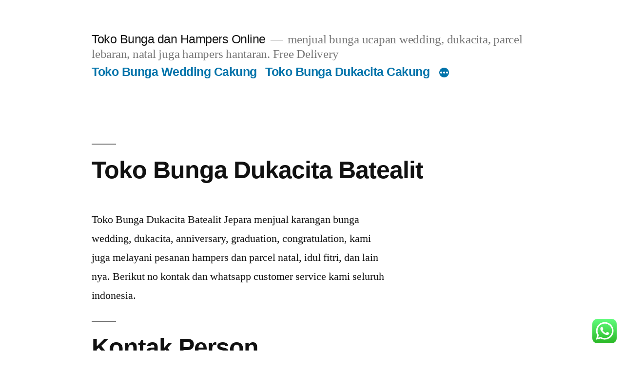

--- FILE ---
content_type: text/html; charset=UTF-8
request_url: https://beliflorist.com/toko-bunga-dukacita-batealit/
body_size: 64786
content:
<!doctype html>
<html lang="en-US">
<head>
	<meta charset="UTF-8" />
	<meta name="viewport" content="width=device-width, initial-scale=1.0" />
	<link rel="profile" href="https://gmpg.org/xfn/11" />
	<style id="jetpack-boost-critical-css">@media all{@charset "UTF-8";html{line-height:1.15;-webkit-text-size-adjust:100%}body{margin:0}a{background-color:transparent}button{font-family:inherit;font-size:100%;line-height:1.15;margin:0}button{overflow:visible}button{text-transform:none}button{-webkit-appearance:button}html{font-size:22px}body{-webkit-font-smoothing:antialiased;-moz-osx-font-smoothing:grayscale;color:#111;font-family:NonBreakingSpaceOverride,"Hoefler Text",Garamond,"Times New Roman",serif;font-weight:400;font-size:1em;line-height:1.8;margin:0;text-rendering:optimizeLegibility}button{color:#111;font-family:NonBreakingSpaceOverride,"Hoefler Text",Garamond,"Times New Roman",serif;font-weight:400;line-height:1.8;text-rendering:optimizeLegibility}.main-navigation,.site-title{font-family:-apple-system,BlinkMacSystemFont,"Segoe UI",Roboto,Oxygen,Ubuntu,Cantarell,"Fira Sans","Droid Sans","Helvetica Neue",sans-serif}.main-navigation,.site-title{font-weight:700;letter-spacing:-.02em;line-height:1.2;-webkit-font-smoothing:antialiased;-moz-osx-font-smoothing:grayscale}.main-navigation ul.main-menu>li,.site-branding{line-height:1.25}.main-navigation,.site-description,.site-title{font-size:1.125em}.site-title{font-weight:400}.site-description{letter-spacing:-.01em}p{-webkit-font-smoothing:antialiased;-moz-osx-font-smoothing:grayscale}a{text-decoration:none}html{box-sizing:border-box}*,:after,:before{box-sizing:inherit}body{background-color:#fff}a{color:#0073aa}ul{padding-left:1rem}ul{list-style:disc}li{line-height:1.8}button{background:#0073aa;border:none;border-radius:5px;box-sizing:border-box;color:#fff;font-family:-apple-system,BlinkMacSystemFont,"Segoe UI",Roboto,Oxygen,Ubuntu,Cantarell,"Fira Sans","Droid Sans","Helvetica Neue",sans-serif;font-size:.88889em;font-weight:700;line-height:1.2;outline:0;padding:.76rem 1rem;text-decoration:none;vertical-align:bottom}a{color:#0073aa}.main-navigation{display:block;margin-top:.25rem}body.page .main-navigation{display:block}.main-navigation button{display:inline-block;border:none;padding:0;margin:0;font-family:-apple-system,BlinkMacSystemFont,"Segoe UI",Roboto,Oxygen,Ubuntu,Cantarell,"Fira Sans","Droid Sans","Helvetica Neue",sans-serif;font-weight:700;line-height:1.2;text-decoration:none;background:0 0;color:inherit;-webkit-appearance:none;-moz-appearance:none}.main-navigation .main-menu{display:inline-block;margin:0;padding:0}.main-navigation .main-menu>li{color:#0073aa;display:inline;position:relative}.main-navigation .main-menu>li>a{font-weight:700;color:#0073aa;margin-right:.5rem}.main-navigation .main-menu>li.menu-item-has-children .submenu-expand{display:inline-block;margin-right:.25rem}.main-navigation .main-menu>li.menu-item-has-children .submenu-expand.main-menu-more-toggle{position:relative;height:24px;line-height:1.2;width:24px;padding:0;margin-left:.5rem}.main-navigation .main-menu>li.menu-item-has-children .submenu-expand.main-menu-more-toggle svg{height:24px;width:24px;top:-.125rem;vertical-align:text-bottom}.main-navigation .main-menu>li.menu-item-has-children .submenu-expand.is-empty{display:none}.main-navigation .main-menu>li.menu-item-has-children .submenu-expand svg{position:relative;top:.2rem}.main-navigation .main-menu>li:last-child.menu-item-has-children .submenu-expand{margin-right:0}.main-navigation .sub-menu>li{display:block;float:none;position:relative}.main-navigation .sub-menu>li>.menu-item-link-return{color:#fff;display:block;line-height:1.2;text-shadow:none;padding:calc(.5 * 1rem) calc(24px + 1rem) calc(.5 * 1rem) 1rem;max-width:20rem}.main-navigation .sub-menu>li>.menu-item-link-return{width:100%;font-size:22px;font-weight:400;text-align:left}.main-navigation .sub-menu>li.mobile-parent-nav-menu-item{display:none;font-size:.88889em;font-weight:400}.main-navigation .sub-menu>li.mobile-parent-nav-menu-item svg{position:relative;top:.2rem;margin-right:calc(.25 * 1rem)}.screen-reader-text{border:0;clip:rect(1px,1px,1px,1px);clip-path:inset(50%);height:1px;margin:-1px;overflow:hidden;padding:0;position:absolute!important;width:1px;word-wrap:normal!important}.site-header:after,.site-header:before{content:"";display:table;table-layout:fixed}.site-header:after{clear:both}#page{width:100%}.site-header{padding:1em}@media only screen and (min-width:768px){.site-header{margin:0;padding:3rem 0}}.site-branding{color:#767676;-webkit-hyphens:auto;-moz-hyphens:auto;-ms-hyphens:auto;hyphens:auto;position:relative;word-wrap:break-word}@media only screen and (min-width:768px){.site-branding{margin:0 calc(10% + 60px)}}.site-title{margin:auto;display:inline;color:#111}.site-title a{color:#111}.site-title a:link{color:#111}@media only screen and (min-width:768px){.site-title{display:inline}}.site-title:not(:empty)+.site-description:not(:empty):before{content:"\2014";margin:0 .2em}.site-description{display:inline;color:#767676;font-weight:400;margin:0}svg{fill:currentColor}}@media all{@charset "UTF-8";ul{box-sizing:border-box}.screen-reader-text{clip:rect(1px,1px,1px,1px);word-wrap:normal!important;border:0;-webkit-clip-path:inset(50%);clip-path:inset(50%);height:1px;margin:-1px;overflow:hidden;padding:0;position:absolute;width:1px}}@media all{@charset "UTF-8";.screen-reader-text{clip:rect(1px,1px,1px,1px);word-wrap:normal!important;border:0;-webkit-clip-path:inset(50%);clip-path:inset(50%);height:1px;margin:-1px;overflow:hidden;padding:0;position:absolute!important;width:1px}}</style><meta name='robots' content='index, follow, max-image-preview:large, max-snippet:-1, max-video-preview:-1' />

	<!-- This site is optimized with the Yoast SEO plugin v26.7 - https://yoast.com/wordpress/plugins/seo/ -->
	<title>Toko Bunga Dukacita Batealit - Toko Bunga dan Hampers Online</title>
	<meta name="description" content="Toko Bunga Dukacita Batealit Jepara menjual karangan bunga wedding, dukacita, anniversary, graduation, congratulation, kami juga melayani" />
	<link rel="canonical" href="https://beliflorist.com/toko-bunga-dukacita-batealit/" />
	<meta property="og:locale" content="en_US" />
	<meta property="og:type" content="article" />
	<meta property="og:title" content="Toko Bunga Dukacita Batealit - Toko Bunga dan Hampers Online" />
	<meta property="og:description" content="Toko Bunga Dukacita Batealit Jepara menjual karangan bunga wedding, dukacita, anniversary, graduation, congratulation, kami juga melayani" />
	<meta property="og:url" content="https://beliflorist.com/toko-bunga-dukacita-batealit/" />
	<meta property="og:site_name" content="Toko Bunga dan Hampers Online" />
	<meta property="article:modified_time" content="2023-09-26T05:00:12+00:00" />
	<meta property="og:image" content="https://beliflorist.com/wp-content/uploads/2022/08/IMG-20200226-WA0043-225x300.jpg" />
	<meta name="twitter:card" content="summary_large_image" />
	<meta name="twitter:label1" content="Est. reading time" />
	<meta name="twitter:data1" content="10 minutes" />
	<script type="application/ld+json" class="yoast-schema-graph">{"@context":"https://schema.org","@graph":[{"@type":"WebPage","@id":"https://beliflorist.com/toko-bunga-dukacita-batealit/","url":"https://beliflorist.com/toko-bunga-dukacita-batealit/","name":"Toko Bunga Dukacita Batealit - Toko Bunga dan Hampers Online","isPartOf":{"@id":"https://beliflorist.com/#website"},"primaryImageOfPage":{"@id":"https://beliflorist.com/toko-bunga-dukacita-batealit/#primaryimage"},"image":{"@id":"https://beliflorist.com/toko-bunga-dukacita-batealit/#primaryimage"},"thumbnailUrl":"https://beliflorist.com/wp-content/uploads/2022/08/IMG-20200226-WA0043-225x300.jpg","datePublished":"2023-09-26T05:00:09+00:00","dateModified":"2023-09-26T05:00:12+00:00","description":"Toko Bunga Dukacita Batealit Jepara menjual karangan bunga wedding, dukacita, anniversary, graduation, congratulation, kami juga melayani","breadcrumb":{"@id":"https://beliflorist.com/toko-bunga-dukacita-batealit/#breadcrumb"},"inLanguage":"en-US","potentialAction":[{"@type":"ReadAction","target":["https://beliflorist.com/toko-bunga-dukacita-batealit/"]}]},{"@type":"ImageObject","inLanguage":"en-US","@id":"https://beliflorist.com/toko-bunga-dukacita-batealit/#primaryimage","url":"https://i0.wp.com/beliflorist.com/wp-content/uploads/2022/08/IMG-20200226-WA0043.jpg?fit=960%2C1280&ssl=1","contentUrl":"https://i0.wp.com/beliflorist.com/wp-content/uploads/2022/08/IMG-20200226-WA0043.jpg?fit=960%2C1280&ssl=1","width":960,"height":1280},{"@type":"BreadcrumbList","@id":"https://beliflorist.com/toko-bunga-dukacita-batealit/#breadcrumb","itemListElement":[{"@type":"ListItem","position":1,"name":"Home","item":"https://beliflorist.com/"},{"@type":"ListItem","position":2,"name":"Toko Bunga Dukacita Batealit"}]},{"@type":"WebSite","@id":"https://beliflorist.com/#website","url":"https://beliflorist.com/","name":"Toko Bunga dan Hampers Online","description":"menjual bunga ucapan wedding, dukacita, parcel lebaran, natal juga hampers hantaran. Free Delivery","publisher":{"@id":"https://beliflorist.com/#organization"},"potentialAction":[{"@type":"SearchAction","target":{"@type":"EntryPoint","urlTemplate":"https://beliflorist.com/?s={search_term_string}"},"query-input":{"@type":"PropertyValueSpecification","valueRequired":true,"valueName":"search_term_string"}}],"inLanguage":"en-US"},{"@type":"Organization","@id":"https://beliflorist.com/#organization","name":"Toko Bunga dan Hampers Online","url":"https://beliflorist.com/","logo":{"@type":"ImageObject","inLanguage":"en-US","@id":"https://beliflorist.com/#/schema/logo/image/","url":"https://i0.wp.com/beliflorist.com/wp-content/uploads/2021/08/IMG-20200226-WA0039.jpg?fit=960%2C1280&ssl=1","contentUrl":"https://i0.wp.com/beliflorist.com/wp-content/uploads/2021/08/IMG-20200226-WA0039.jpg?fit=960%2C1280&ssl=1","width":960,"height":1280,"caption":"Toko Bunga dan Hampers Online"},"image":{"@id":"https://beliflorist.com/#/schema/logo/image/"}}]}</script>
	<!-- / Yoast SEO plugin. -->


<link rel='dns-prefetch' href='//www.googletagmanager.com' />
<link rel='dns-prefetch' href='//stats.wp.com' />
<link rel='dns-prefetch' href='//pagead2.googlesyndication.com' />
<link rel='preconnect' href='//i0.wp.com' />
<link rel='preconnect' href='//c0.wp.com' />
<link rel="alternate" type="application/rss+xml" title="Toko Bunga dan Hampers Online &raquo; Feed" href="https://beliflorist.com/feed/" />
<link rel="alternate" type="application/rss+xml" title="Toko Bunga dan Hampers Online &raquo; Comments Feed" href="https://beliflorist.com/comments/feed/" />
<link rel="alternate" title="oEmbed (JSON)" type="application/json+oembed" href="https://beliflorist.com/wp-json/oembed/1.0/embed?url=https%3A%2F%2Fbeliflorist.com%2Ftoko-bunga-dukacita-batealit%2F" />
<link rel="alternate" title="oEmbed (XML)" type="text/xml+oembed" href="https://beliflorist.com/wp-json/oembed/1.0/embed?url=https%3A%2F%2Fbeliflorist.com%2Ftoko-bunga-dukacita-batealit%2F&#038;format=xml" />
<style id='wp-img-auto-sizes-contain-inline-css'>
img:is([sizes=auto i],[sizes^="auto," i]){contain-intrinsic-size:3000px 1500px}
/*# sourceURL=wp-img-auto-sizes-contain-inline-css */
</style>
<noscript>
</noscript><link data-media="all" onload="this.media=this.dataset.media; delete this.dataset.media; this.removeAttribute( &apos;onload&apos; );" rel='stylesheet' id='litespeed-cache-dummy-css' href='https://beliflorist.com/wp-content/plugins/litespeed-cache/assets/css/litespeed-dummy.css?ver=6.9' media="not all" />
<noscript><link rel='stylesheet' id='twentynineteen-jetpack-css' href='https://c0.wp.com/p/jetpack/15.4/modules/theme-tools/compat/twentynineteen.css' media='all' />
</noscript><link data-media="all" onload="this.media=this.dataset.media; delete this.dataset.media; this.removeAttribute( &apos;onload&apos; );" rel='stylesheet' id='twentynineteen-jetpack-css' href='https://c0.wp.com/p/jetpack/15.4/modules/theme-tools/compat/twentynineteen.css' media="not all" />
<noscript><link rel='stylesheet' id='ht_ctc_main_css-css' href='https://beliflorist.com/wp-content/plugins/click-to-chat-for-whatsapp/new/inc/assets/css/main.css?ver=4.35' media='all' />
</noscript><link data-media="all" onload="this.media=this.dataset.media; delete this.dataset.media; this.removeAttribute( &apos;onload&apos; );" rel='stylesheet' id='ht_ctc_main_css-css' href='https://beliflorist.com/wp-content/plugins/click-to-chat-for-whatsapp/new/inc/assets/css/main.css?ver=4.35' media="not all" />
<style id='wp-emoji-styles-inline-css'>

	img.wp-smiley, img.emoji {
		display: inline !important;
		border: none !important;
		box-shadow: none !important;
		height: 1em !important;
		width: 1em !important;
		margin: 0 0.07em !important;
		vertical-align: -0.1em !important;
		background: none !important;
		padding: 0 !important;
	}
/*# sourceURL=wp-emoji-styles-inline-css */
</style>
<noscript><link rel='stylesheet' id='wp-block-library-css' href='https://c0.wp.com/c/6.9/wp-includes/css/dist/block-library/style.min.css' media='all' />
</noscript><link data-media="all" onload="this.media=this.dataset.media; delete this.dataset.media; this.removeAttribute( &apos;onload&apos; );" rel='stylesheet' id='wp-block-library-css' href='https://c0.wp.com/c/6.9/wp-includes/css/dist/block-library/style.min.css' media="not all" />
<style id='global-styles-inline-css'>
:root{--wp--preset--aspect-ratio--square: 1;--wp--preset--aspect-ratio--4-3: 4/3;--wp--preset--aspect-ratio--3-4: 3/4;--wp--preset--aspect-ratio--3-2: 3/2;--wp--preset--aspect-ratio--2-3: 2/3;--wp--preset--aspect-ratio--16-9: 16/9;--wp--preset--aspect-ratio--9-16: 9/16;--wp--preset--color--black: #000000;--wp--preset--color--cyan-bluish-gray: #abb8c3;--wp--preset--color--white: #FFF;--wp--preset--color--pale-pink: #f78da7;--wp--preset--color--vivid-red: #cf2e2e;--wp--preset--color--luminous-vivid-orange: #ff6900;--wp--preset--color--luminous-vivid-amber: #fcb900;--wp--preset--color--light-green-cyan: #7bdcb5;--wp--preset--color--vivid-green-cyan: #00d084;--wp--preset--color--pale-cyan-blue: #8ed1fc;--wp--preset--color--vivid-cyan-blue: #0693e3;--wp--preset--color--vivid-purple: #9b51e0;--wp--preset--color--primary: #0073a8;--wp--preset--color--secondary: #005075;--wp--preset--color--dark-gray: #111;--wp--preset--color--light-gray: #767676;--wp--preset--gradient--vivid-cyan-blue-to-vivid-purple: linear-gradient(135deg,rgb(6,147,227) 0%,rgb(155,81,224) 100%);--wp--preset--gradient--light-green-cyan-to-vivid-green-cyan: linear-gradient(135deg,rgb(122,220,180) 0%,rgb(0,208,130) 100%);--wp--preset--gradient--luminous-vivid-amber-to-luminous-vivid-orange: linear-gradient(135deg,rgb(252,185,0) 0%,rgb(255,105,0) 100%);--wp--preset--gradient--luminous-vivid-orange-to-vivid-red: linear-gradient(135deg,rgb(255,105,0) 0%,rgb(207,46,46) 100%);--wp--preset--gradient--very-light-gray-to-cyan-bluish-gray: linear-gradient(135deg,rgb(238,238,238) 0%,rgb(169,184,195) 100%);--wp--preset--gradient--cool-to-warm-spectrum: linear-gradient(135deg,rgb(74,234,220) 0%,rgb(151,120,209) 20%,rgb(207,42,186) 40%,rgb(238,44,130) 60%,rgb(251,105,98) 80%,rgb(254,248,76) 100%);--wp--preset--gradient--blush-light-purple: linear-gradient(135deg,rgb(255,206,236) 0%,rgb(152,150,240) 100%);--wp--preset--gradient--blush-bordeaux: linear-gradient(135deg,rgb(254,205,165) 0%,rgb(254,45,45) 50%,rgb(107,0,62) 100%);--wp--preset--gradient--luminous-dusk: linear-gradient(135deg,rgb(255,203,112) 0%,rgb(199,81,192) 50%,rgb(65,88,208) 100%);--wp--preset--gradient--pale-ocean: linear-gradient(135deg,rgb(255,245,203) 0%,rgb(182,227,212) 50%,rgb(51,167,181) 100%);--wp--preset--gradient--electric-grass: linear-gradient(135deg,rgb(202,248,128) 0%,rgb(113,206,126) 100%);--wp--preset--gradient--midnight: linear-gradient(135deg,rgb(2,3,129) 0%,rgb(40,116,252) 100%);--wp--preset--font-size--small: 19.5px;--wp--preset--font-size--medium: 20px;--wp--preset--font-size--large: 36.5px;--wp--preset--font-size--x-large: 42px;--wp--preset--font-size--normal: 22px;--wp--preset--font-size--huge: 49.5px;--wp--preset--spacing--20: 0.44rem;--wp--preset--spacing--30: 0.67rem;--wp--preset--spacing--40: 1rem;--wp--preset--spacing--50: 1.5rem;--wp--preset--spacing--60: 2.25rem;--wp--preset--spacing--70: 3.38rem;--wp--preset--spacing--80: 5.06rem;--wp--preset--shadow--natural: 6px 6px 9px rgba(0, 0, 0, 0.2);--wp--preset--shadow--deep: 12px 12px 50px rgba(0, 0, 0, 0.4);--wp--preset--shadow--sharp: 6px 6px 0px rgba(0, 0, 0, 0.2);--wp--preset--shadow--outlined: 6px 6px 0px -3px rgb(255, 255, 255), 6px 6px rgb(0, 0, 0);--wp--preset--shadow--crisp: 6px 6px 0px rgb(0, 0, 0);}:where(.is-layout-flex){gap: 0.5em;}:where(.is-layout-grid){gap: 0.5em;}body .is-layout-flex{display: flex;}.is-layout-flex{flex-wrap: wrap;align-items: center;}.is-layout-flex > :is(*, div){margin: 0;}body .is-layout-grid{display: grid;}.is-layout-grid > :is(*, div){margin: 0;}:where(.wp-block-columns.is-layout-flex){gap: 2em;}:where(.wp-block-columns.is-layout-grid){gap: 2em;}:where(.wp-block-post-template.is-layout-flex){gap: 1.25em;}:where(.wp-block-post-template.is-layout-grid){gap: 1.25em;}.has-black-color{color: var(--wp--preset--color--black) !important;}.has-cyan-bluish-gray-color{color: var(--wp--preset--color--cyan-bluish-gray) !important;}.has-white-color{color: var(--wp--preset--color--white) !important;}.has-pale-pink-color{color: var(--wp--preset--color--pale-pink) !important;}.has-vivid-red-color{color: var(--wp--preset--color--vivid-red) !important;}.has-luminous-vivid-orange-color{color: var(--wp--preset--color--luminous-vivid-orange) !important;}.has-luminous-vivid-amber-color{color: var(--wp--preset--color--luminous-vivid-amber) !important;}.has-light-green-cyan-color{color: var(--wp--preset--color--light-green-cyan) !important;}.has-vivid-green-cyan-color{color: var(--wp--preset--color--vivid-green-cyan) !important;}.has-pale-cyan-blue-color{color: var(--wp--preset--color--pale-cyan-blue) !important;}.has-vivid-cyan-blue-color{color: var(--wp--preset--color--vivid-cyan-blue) !important;}.has-vivid-purple-color{color: var(--wp--preset--color--vivid-purple) !important;}.has-black-background-color{background-color: var(--wp--preset--color--black) !important;}.has-cyan-bluish-gray-background-color{background-color: var(--wp--preset--color--cyan-bluish-gray) !important;}.has-white-background-color{background-color: var(--wp--preset--color--white) !important;}.has-pale-pink-background-color{background-color: var(--wp--preset--color--pale-pink) !important;}.has-vivid-red-background-color{background-color: var(--wp--preset--color--vivid-red) !important;}.has-luminous-vivid-orange-background-color{background-color: var(--wp--preset--color--luminous-vivid-orange) !important;}.has-luminous-vivid-amber-background-color{background-color: var(--wp--preset--color--luminous-vivid-amber) !important;}.has-light-green-cyan-background-color{background-color: var(--wp--preset--color--light-green-cyan) !important;}.has-vivid-green-cyan-background-color{background-color: var(--wp--preset--color--vivid-green-cyan) !important;}.has-pale-cyan-blue-background-color{background-color: var(--wp--preset--color--pale-cyan-blue) !important;}.has-vivid-cyan-blue-background-color{background-color: var(--wp--preset--color--vivid-cyan-blue) !important;}.has-vivid-purple-background-color{background-color: var(--wp--preset--color--vivid-purple) !important;}.has-black-border-color{border-color: var(--wp--preset--color--black) !important;}.has-cyan-bluish-gray-border-color{border-color: var(--wp--preset--color--cyan-bluish-gray) !important;}.has-white-border-color{border-color: var(--wp--preset--color--white) !important;}.has-pale-pink-border-color{border-color: var(--wp--preset--color--pale-pink) !important;}.has-vivid-red-border-color{border-color: var(--wp--preset--color--vivid-red) !important;}.has-luminous-vivid-orange-border-color{border-color: var(--wp--preset--color--luminous-vivid-orange) !important;}.has-luminous-vivid-amber-border-color{border-color: var(--wp--preset--color--luminous-vivid-amber) !important;}.has-light-green-cyan-border-color{border-color: var(--wp--preset--color--light-green-cyan) !important;}.has-vivid-green-cyan-border-color{border-color: var(--wp--preset--color--vivid-green-cyan) !important;}.has-pale-cyan-blue-border-color{border-color: var(--wp--preset--color--pale-cyan-blue) !important;}.has-vivid-cyan-blue-border-color{border-color: var(--wp--preset--color--vivid-cyan-blue) !important;}.has-vivid-purple-border-color{border-color: var(--wp--preset--color--vivid-purple) !important;}.has-vivid-cyan-blue-to-vivid-purple-gradient-background{background: var(--wp--preset--gradient--vivid-cyan-blue-to-vivid-purple) !important;}.has-light-green-cyan-to-vivid-green-cyan-gradient-background{background: var(--wp--preset--gradient--light-green-cyan-to-vivid-green-cyan) !important;}.has-luminous-vivid-amber-to-luminous-vivid-orange-gradient-background{background: var(--wp--preset--gradient--luminous-vivid-amber-to-luminous-vivid-orange) !important;}.has-luminous-vivid-orange-to-vivid-red-gradient-background{background: var(--wp--preset--gradient--luminous-vivid-orange-to-vivid-red) !important;}.has-very-light-gray-to-cyan-bluish-gray-gradient-background{background: var(--wp--preset--gradient--very-light-gray-to-cyan-bluish-gray) !important;}.has-cool-to-warm-spectrum-gradient-background{background: var(--wp--preset--gradient--cool-to-warm-spectrum) !important;}.has-blush-light-purple-gradient-background{background: var(--wp--preset--gradient--blush-light-purple) !important;}.has-blush-bordeaux-gradient-background{background: var(--wp--preset--gradient--blush-bordeaux) !important;}.has-luminous-dusk-gradient-background{background: var(--wp--preset--gradient--luminous-dusk) !important;}.has-pale-ocean-gradient-background{background: var(--wp--preset--gradient--pale-ocean) !important;}.has-electric-grass-gradient-background{background: var(--wp--preset--gradient--electric-grass) !important;}.has-midnight-gradient-background{background: var(--wp--preset--gradient--midnight) !important;}.has-small-font-size{font-size: var(--wp--preset--font-size--small) !important;}.has-medium-font-size{font-size: var(--wp--preset--font-size--medium) !important;}.has-large-font-size{font-size: var(--wp--preset--font-size--large) !important;}.has-x-large-font-size{font-size: var(--wp--preset--font-size--x-large) !important;}
/*# sourceURL=global-styles-inline-css */
</style>

<style id='classic-theme-styles-inline-css'>
/*! This file is auto-generated */
.wp-block-button__link{color:#fff;background-color:#32373c;border-radius:9999px;box-shadow:none;text-decoration:none;padding:calc(.667em + 2px) calc(1.333em + 2px);font-size:1.125em}.wp-block-file__button{background:#32373c;color:#fff;text-decoration:none}
/*# sourceURL=/wp-includes/css/classic-themes.min.css */
</style>
<noscript><link rel='stylesheet' id='twentynineteen-style-css' href='https://beliflorist.com/wp-content/themes/twentynineteen/style.css?ver=3.2' media='all' />
</noscript><link data-media="all" onload="this.media=this.dataset.media; delete this.dataset.media; this.removeAttribute( &apos;onload&apos; );" rel='stylesheet' id='twentynineteen-style-css' href='https://beliflorist.com/wp-content/themes/twentynineteen/style.css?ver=3.2' media="not all" />
<noscript><link rel='stylesheet' id='twentynineteen-print-style-css' href='https://beliflorist.com/wp-content/themes/twentynineteen/print.css?ver=3.2' media='print' />
</noscript><link data-media="print" onload="this.media=this.dataset.media; delete this.dataset.media; this.removeAttribute( &apos;onload&apos; );" rel='stylesheet' id='twentynineteen-print-style-css' href='https://beliflorist.com/wp-content/themes/twentynineteen/print.css?ver=3.2' media="not all" />
<script src="https://c0.wp.com/c/6.9/wp-includes/js/jquery/jquery.min.js" id="jquery-core-js"></script>
<script src="https://c0.wp.com/c/6.9/wp-includes/js/jquery/jquery-migrate.min.js" id="jquery-migrate-js"></script>
<script src="https://beliflorist.com/wp-content/themes/twentynineteen/js/priority-menu.js?ver=20200129" id="twentynineteen-priority-menu-js" defer data-wp-strategy="defer"></script>

<!-- Google tag (gtag.js) snippet added by Site Kit -->
<!-- Google Analytics snippet added by Site Kit -->
<script src="https://www.googletagmanager.com/gtag/js?id=G-VHP9W5YXQJ" id="google_gtagjs-js" async></script>
<script id="google_gtagjs-js-after">
window.dataLayer = window.dataLayer || [];function gtag(){dataLayer.push(arguments);}
gtag("set","linker",{"domains":["beliflorist.com"]});
gtag("js", new Date());
gtag("set", "developer_id.dZTNiMT", true);
gtag("config", "G-VHP9W5YXQJ");
//# sourceURL=google_gtagjs-js-after
</script>
<link rel="https://api.w.org/" href="https://beliflorist.com/wp-json/" /><link rel="alternate" title="JSON" type="application/json" href="https://beliflorist.com/wp-json/wp/v2/pages/4692" /><link rel="EditURI" type="application/rsd+xml" title="RSD" href="https://beliflorist.com/xmlrpc.php?rsd" />
<meta name="generator" content="WordPress 6.9" />
<link rel='shortlink' href='https://beliflorist.com/?p=4692' />
<meta name="generator" content="Site Kit by Google 1.170.0" />	<style>img#wpstats{display:none}</style>
		
<!-- Google AdSense meta tags added by Site Kit -->
<meta name="google-adsense-platform-account" content="ca-host-pub-2644536267352236">
<meta name="google-adsense-platform-domain" content="sitekit.withgoogle.com">
<!-- End Google AdSense meta tags added by Site Kit -->
<style>.recentcomments a{display:inline !important;padding:0 !important;margin:0 !important;}</style>
<!-- Google AdSense snippet added by Site Kit -->
<script async src="https://pagead2.googlesyndication.com/pagead/js/adsbygoogle.js?client=ca-pub-8253042683510065&amp;host=ca-host-pub-2644536267352236" crossorigin="anonymous"></script>

<!-- End Google AdSense snippet added by Site Kit -->
<link rel="icon" href="https://i0.wp.com/beliflorist.com/wp-content/uploads/2021/05/wp-1621754362531.jpg?fit=32%2C32&#038;ssl=1" sizes="32x32" />
<link rel="icon" href="https://i0.wp.com/beliflorist.com/wp-content/uploads/2021/05/wp-1621754362531.jpg?fit=192%2C192&#038;ssl=1" sizes="192x192" />
<link rel="apple-touch-icon" href="https://i0.wp.com/beliflorist.com/wp-content/uploads/2021/05/wp-1621754362531.jpg?fit=180%2C180&#038;ssl=1" />
<meta name="msapplication-TileImage" content="https://i0.wp.com/beliflorist.com/wp-content/uploads/2021/05/wp-1621754362531.jpg?fit=270%2C270&#038;ssl=1" />
</head>

<body class="wp-singular page-template-default page page-id-4692 wp-embed-responsive wp-theme-twentynineteen singular">
<div id="page" class="site">
	<a class="skip-link screen-reader-text" href="#content">
		Skip to content	</a>

		<header id="masthead" class="site-header">

			<div class="site-branding-container">
				<div class="site-branding">

									<p class="site-title"><a href="https://beliflorist.com/" rel="home" >Toko Bunga dan Hampers Online</a></p>
			
				<p class="site-description">
				menjual bunga ucapan wedding, dukacita, parcel lebaran, natal juga hampers hantaran. Free Delivery			</p>
				<nav id="site-navigation" class="main-navigation" aria-label="Top Menu">
			<div class="menu-decor-header-menu-container"><ul id="menu-decor-header-menu" class="main-menu"><li id="menu-item-315" class="menu-item menu-item-type-post_type menu-item-object-page menu-item-315"><a href="https://beliflorist.com/toko-bunga-wedding-cakung/">Toko Bunga Wedding Cakung</a></li>
<li id="menu-item-317" class="menu-item menu-item-type-post_type menu-item-object-page menu-item-317"><a href="https://beliflorist.com/toko-bunga-dukacita-cakung/">Toko Bunga Dukacita Cakung</a></li>
<li id="menu-item-319" class="menu-item menu-item-type-post_type menu-item-object-page menu-item-319"><a href="https://beliflorist.com/toko-bunga-dukacita-rawaterate/">Toko Bunga Dukacita Rawaterate</a></li>
<li id="menu-item-321" class="menu-item menu-item-type-post_type menu-item-object-page menu-item-321"><a href="https://beliflorist.com/toko-bunga-wedding-rawaterate/">Toko Bunga Wedding Rawaterate</a></li>
<li id="menu-item-210" class="menu-item menu-item-type-post_type menu-item-object-page menu-item-home menu-item-210"><a href="https://beliflorist.com/">Toko Bunga Hampers Online</a></li>
<li id="menu-item-323" class="menu-item menu-item-type-post_type menu-item-object-page menu-item-323"><a href="https://beliflorist.com/toko-bunga-wedding-jatinegara/">Toko Bunga Wedding Jatinegara</a></li>
<li id="menu-item-325" class="menu-item menu-item-type-post_type menu-item-object-page menu-item-325"><a href="https://beliflorist.com/toko-bunga-dukacita-jatinegara/">Toko Bunga Dukacita Jatinegara</a></li>
<li id="menu-item-327" class="menu-item menu-item-type-post_type menu-item-object-page menu-item-327"><a href="https://beliflorist.com/toko-bunga-ucapan-jatinegara/">Toko Bunga Ucapan Jatinegara</a></li>
<li id="menu-item-329" class="menu-item menu-item-type-post_type menu-item-object-page menu-item-329"><a href="https://beliflorist.com/toko-bunga-wedding-penggilingan/">Toko Bunga Wedding Penggilingan</a></li>
<li id="menu-item-331" class="menu-item menu-item-type-post_type menu-item-object-page menu-item-331"><a href="https://beliflorist.com/toko-bunga-dukacita-penggilingan/">Toko Bunga Dukacita Penggilingan</a></li>
<li id="menu-item-333" class="menu-item menu-item-type-post_type menu-item-object-page menu-item-333"><a href="https://beliflorist.com/toko-bunga-dukacita-pulogebang/">Toko Bunga Dukacita PuloGebang</a></li>
<li id="menu-item-335" class="menu-item menu-item-type-post_type menu-item-object-page menu-item-335"><a href="https://beliflorist.com/toko-bunga-wedding-pulogebang/">Toko Bunga Wedding PuloGebang</a></li>
<li id="menu-item-337" class="menu-item menu-item-type-post_type menu-item-object-page menu-item-337"><a href="https://beliflorist.com/toko-bunga-ujung-menteng/">Toko Bunga Ujung Menteng</a></li>
<li id="menu-item-369" class="menu-item menu-item-type-post_type menu-item-object-page menu-item-369"><a href="https://beliflorist.com/toko-bunga-wedding-ciracas/">Toko Bunga Wedding Ciracas</a></li>
<li id="menu-item-371" class="menu-item menu-item-type-post_type menu-item-object-page menu-item-371"><a href="https://beliflorist.com/toko-bunga-lubang-buaya/">Toko Bunga Lubang Buaya</a></li>
<li id="menu-item-373" class="menu-item menu-item-type-post_type menu-item-object-page menu-item-373"><a href="https://beliflorist.com/toko-bunga-wedding-ceger/">Toko Bunga Wedding Ceger</a></li>
<li id="menu-item-375" class="menu-item menu-item-type-post_type menu-item-object-page menu-item-375"><a href="https://beliflorist.com/toko-bunga-dukacita-ceger/">Toko Bunga Dukacita Ceger</a></li>
<li id="menu-item-377" class="menu-item menu-item-type-post_type menu-item-object-page menu-item-377"><a href="https://beliflorist.com/toko-bunga-dukacita-ciracas/">Toko Bunga Dukacita Ciracas</a></li>
<li id="menu-item-379" class="menu-item menu-item-type-post_type menu-item-object-page menu-item-379"><a href="https://beliflorist.com/toko-bunga-dukacita-cipayung/">Toko Bunga Dukacita Cipayung</a></li>
<li id="menu-item-381" class="menu-item menu-item-type-post_type menu-item-object-page menu-item-381"><a href="https://beliflorist.com/toko-bunga-wedding-cipayung/">Toko Bunga Wedding Cipayung</a></li>
<li id="menu-item-383" class="menu-item menu-item-type-post_type menu-item-object-page menu-item-383"><a href="https://beliflorist.com/toko-bunga-dukacita-munjul/">Toko Bunga Dukacita Munjul</a></li>
<li id="menu-item-385" class="menu-item menu-item-type-post_type menu-item-object-page menu-item-385"><a href="https://beliflorist.com/toko-bunga-wedding-munjul/">Toko Bunga Wedding Munjul</a></li>
<li id="menu-item-387" class="menu-item menu-item-type-post_type menu-item-object-page menu-item-387"><a href="https://beliflorist.com/toko-bunga-pondok-rangon/">Toko Bunga Pondok Rangon</a></li>
<li id="menu-item-389" class="menu-item menu-item-type-post_type menu-item-object-page menu-item-389"><a href="https://beliflorist.com/toko-bunga-wedding-cilangkap/">Toko Bunga Wedding Cilangkap</a></li>
<li id="menu-item-391" class="menu-item menu-item-type-post_type menu-item-object-page menu-item-391"><a href="https://beliflorist.com/toko-bunga-dukacita-setu/">Toko Bunga Dukacita Setu</a></li>
<li id="menu-item-393" class="menu-item menu-item-type-post_type menu-item-object-page menu-item-393"><a href="https://beliflorist.com/toko-bunga-dukacita-cilangkap/">Toko Bunga Dukacita Cilangkap</a></li>
<li id="menu-item-395" class="menu-item menu-item-type-post_type menu-item-object-page menu-item-395"><a href="https://beliflorist.com/toko-bunga-wedding-setu/">Toko Bunga Wedding Setu</a></li>
<li id="menu-item-397" class="menu-item menu-item-type-post_type menu-item-object-page menu-item-397"><a href="https://beliflorist.com/toko-bunga-bambu-apus/">Toko Bunga Bambu Apus</a></li>
<li id="menu-item-413" class="menu-item menu-item-type-post_type menu-item-object-page menu-item-413"><a href="https://beliflorist.com/toko-bunga-wedding-cibubur/">Toko Bunga Wedding Cibubur</a></li>
<li id="menu-item-415" class="menu-item menu-item-type-post_type menu-item-object-page menu-item-415"><a href="https://beliflorist.com/toko-bunga-dukacita-cibubur/">Toko Bunga Dukacita Cibubur</a></li>
<li id="menu-item-417" class="menu-item menu-item-type-post_type menu-item-object-page menu-item-417"><a href="https://beliflorist.com/toko-bunga-kelapadua-wetan/">Toko Bunga KelapaDua Wetan</a></li>
<li id="menu-item-419" class="menu-item menu-item-type-post_type menu-item-object-page menu-item-419"><a href="https://beliflorist.com/toko-bunga-wedding-susukan/">Toko Bunga Wedding Susukan</a></li>
<li id="menu-item-421" class="menu-item menu-item-type-post_type menu-item-object-page menu-item-421"><a href="https://beliflorist.com/toko-bunga-dukacita-susukan/">Toko Bunga Dukacita Susukan</a></li>
<li id="menu-item-423" class="menu-item menu-item-type-post_type menu-item-object-page menu-item-423"><a href="https://beliflorist.com/toko-bunga-dukacita-rambutan/">Toko Bunga Dukacita Rambutan</a></li>
<li id="menu-item-425" class="menu-item menu-item-type-post_type menu-item-object-page menu-item-425"><a href="https://beliflorist.com/toko-bunga-wedding-rambutan/">Toko Bunga Wedding Rambutan</a></li>
<li id="menu-item-443" class="menu-item menu-item-type-post_type menu-item-object-page menu-item-443"><a href="https://beliflorist.com/toko-bunga-duren-sawit/">Toko Bunga Duren Sawit</a></li>
<li id="menu-item-445" class="menu-item menu-item-type-post_type menu-item-object-page menu-item-445"><a href="https://beliflorist.com/toko-bunga-pondok-bambu/">Toko Bunga Pondok Bambu</a></li>
<li id="menu-item-447" class="menu-item menu-item-type-post_type menu-item-object-page menu-item-447"><a href="https://beliflorist.com/toko-bunga-pondok-kelapa/">Toko Bunga Pondok Kelapa</a></li>
<li id="menu-item-449" class="menu-item menu-item-type-post_type menu-item-object-page menu-item-449"><a href="https://beliflorist.com/toko-bunga-malaka-jaya/">Toko Bunga Malaka Jaya</a></li>
<li id="menu-item-451" class="menu-item menu-item-type-post_type menu-item-object-page menu-item-451"><a href="https://beliflorist.com/toko-bunga-malaka-sari/">Toko Bunga Malaka Sari</a></li>
<li id="menu-item-453" class="menu-item menu-item-type-post_type menu-item-object-page menu-item-453"><a href="https://beliflorist.com/toko-bunga-pondok-kopi/">Toko Bunga Pondok Kopi</a></li>
<li id="menu-item-455" class="menu-item menu-item-type-post_type menu-item-object-page menu-item-455"><a href="https://beliflorist.com/toko-bunga-dukacita-klender/">Toko Bunga Dukacita Klender</a></li>
<li id="menu-item-469" class="menu-item menu-item-type-post_type menu-item-object-page menu-item-469"><a href="https://beliflorist.com/toko-bunga-wedding-klender/">Toko Bunga Wedding Klender</a></li>
<li id="menu-item-483" class="menu-item menu-item-type-post_type menu-item-object-page menu-item-483"><a href="https://beliflorist.com/toko-bunga-selamat-jatinegara/">Toko Bunga Selamat Jatinegara</a></li>
<li id="menu-item-485" class="menu-item menu-item-type-post_type menu-item-object-page menu-item-485"><a href="https://beliflorist.com/toko-bunga-anniversary-jatinegara/">Toko Bunga Anniversary Jatinegara</a></li>
<li id="menu-item-487" class="menu-item menu-item-type-post_type menu-item-object-page menu-item-487"><a href="https://beliflorist.com/toko-bunga-dukacita-balimester/">Toko Bunga Dukacita BaliMester</a></li>
<li id="menu-item-489" class="menu-item menu-item-type-post_type menu-item-object-page menu-item-489"><a href="https://beliflorist.com/toko-bunga-wedding-balimester/">Toko Bunga Wedding BaliMester</a></li>
<li id="menu-item-491" class="menu-item menu-item-type-post_type menu-item-object-page menu-item-491"><a href="https://beliflorist.com/toko-bunga-kampung-melayu/">Toko Bunga Kampung Melayu</a></li>
<li id="menu-item-493" class="menu-item menu-item-type-post_type menu-item-object-page menu-item-493"><a href="https://beliflorist.com/toko-bunga-wedding-bidaracina/">Toko Bunga Wedding Bidaracina</a></li>
<li id="menu-item-495" class="menu-item menu-item-type-post_type menu-item-object-page menu-item-495"><a href="https://beliflorist.com/toko-bunga-dukacita-bidaracina/">Toko Bunga Dukacita Bidaracina</a></li>
<li id="menu-item-497" class="menu-item menu-item-type-post_type menu-item-object-page menu-item-497"><a href="https://beliflorist.com/toko-bunga-cipinang-cempedak/">Toko Bunga Cipinang Cempedak</a></li>
<li id="menu-item-499" class="menu-item menu-item-type-post_type menu-item-object-page menu-item-499"><a href="https://beliflorist.com/toko-bunga-dukacita-rawabunga/">Toko Bunga Dukacita RawaBunga</a></li>
<li id="menu-item-501" class="menu-item menu-item-type-post_type menu-item-object-page menu-item-501"><a href="https://beliflorist.com/toko-bunga-wedding-rawabunga/">Toko Bunga Wedding RawaBunga</a></li>
<li id="menu-item-503" class="menu-item menu-item-type-post_type menu-item-object-page menu-item-503"><a href="https://beliflorist.com/toko-bunga-cipinang-besar/">Toko Bunga Cipinang Besar</a></li>
<li id="menu-item-505" class="menu-item menu-item-type-post_type menu-item-object-page menu-item-505"><a href="https://beliflorist.com/toko-bunga-cipinang-muara/">Toko Bunga Cipinang Muara</a></li>
<li id="menu-item-531" class="menu-item menu-item-type-post_type menu-item-object-page menu-item-531"><a href="https://beliflorist.com/toko-bunga-kramat-jati/">Toko Bunga Kramat Jati</a></li>
<li id="menu-item-533" class="menu-item menu-item-type-post_type menu-item-object-page menu-item-533"><a href="https://beliflorist.com/toko-bunga-wedding-batuampar/">Toko Bunga Wedding Batuampar</a></li>
<li id="menu-item-535" class="menu-item menu-item-type-post_type menu-item-object-page menu-item-535"><a href="https://beliflorist.com/toko-bunga-dukacita-batuampar/">Toko Bunga Dukacita Batuampar</a></li>
<li id="menu-item-537" class="menu-item menu-item-type-post_type menu-item-object-page menu-item-537"><a href="https://beliflorist.com/toko-bunga-dukacita-balekambang/">Toko Bunga Dukacita Balekambang</a></li>
<li id="menu-item-540" class="menu-item menu-item-type-post_type menu-item-object-page menu-item-540"><a href="https://beliflorist.com/toko-bunga-dukacita-cililitan/">Toko Bunga Dukacita Cililitan</a></li>
<li id="menu-item-542" class="menu-item menu-item-type-post_type menu-item-object-page menu-item-542"><a href="https://beliflorist.com/toko-bunga-wedding-cililitan/">Toko Bunga Wedding Cililitan</a></li>
<li id="menu-item-544" class="menu-item menu-item-type-post_type menu-item-object-page menu-item-544"><a href="https://beliflorist.com/toko-bunga-wedding-cawang/">Toko Bunga Wedding Cawang </a></li>
<li id="menu-item-546" class="menu-item menu-item-type-post_type menu-item-object-page menu-item-546"><a href="https://beliflorist.com/toko-bunga-dukacita-cawang/">Toko Bunga Dukacita Cawang </a></li>
<li id="menu-item-548" class="menu-item menu-item-type-post_type menu-item-object-page menu-item-548"><a href="https://beliflorist.com/toko-bunga-dukacita-dukuh/">Toko Bunga Dukacita Dukuh</a></li>
<li id="menu-item-550" class="menu-item menu-item-type-post_type menu-item-object-page menu-item-550"><a href="https://beliflorist.com/toko-bunga-wedding-dukuh/">Toko Bunga Wedding Dukuh</a></li>
<li id="menu-item-553" class="menu-item menu-item-type-post_type menu-item-object-page menu-item-553"><a href="https://beliflorist.com/toko-bunga-wedding-balekambang/">Toko Bunga Wedding Balekambang</a></li>
<li id="menu-item-554" class="menu-item menu-item-type-post_type menu-item-object-page menu-item-554"><a href="https://beliflorist.com/toko-bunga-kampung-tengah/">Toko Bunga Kampung Tengah</a></li>
<li id="menu-item-573" class="menu-item menu-item-type-post_type menu-item-object-page menu-item-573"><a href="https://beliflorist.com/toko-bunga-dukacita-kebonpala/">Toko Bunga Dukacita KebonPala</a></li>
<li id="menu-item-575" class="menu-item menu-item-type-post_type menu-item-object-page menu-item-575"><a href="https://beliflorist.com/toko-bunga-wedding-kebonpala/">Toko Bunga Wedding KebonPala</a></li>
<li id="menu-item-577" class="menu-item menu-item-type-post_type menu-item-object-page menu-item-577"><a href="https://beliflorist.com/toko-bunga-cipinang-melayu/">Toko Bunga Cipinang Melayu</a></li>
<li id="menu-item-579" class="menu-item menu-item-type-post_type menu-item-object-page menu-item-579"><a href="https://beliflorist.com/toko-bunga-dukacita-halim/">Toko Bunga Dukacita Halim</a></li>
<li id="menu-item-585" class="menu-item menu-item-type-post_type menu-item-object-page menu-item-585"><a href="https://beliflorist.com/toko-bunga-wedding-halim/">Toko Bunga Wedding Halim</a></li>
<li id="menu-item-587" class="menu-item menu-item-type-post_type menu-item-object-page menu-item-587"><a href="https://beliflorist.com/toko-bunga-pinang-ranti/">Toko Bunga Pinang Ranti</a></li>
<li id="menu-item-589" class="menu-item menu-item-type-post_type menu-item-object-page menu-item-589"><a href="https://beliflorist.com/toko-bunga-wedding-makasar/">Toko Bunga Wedding Makasar</a></li>
<li id="menu-item-591" class="menu-item menu-item-type-post_type menu-item-object-page menu-item-591"><a href="https://beliflorist.com/toko-bunga-dukacita-makasar/">Toko Bunga Dukacita Makasar</a></li>
<li id="menu-item-617" class="menu-item menu-item-type-post_type menu-item-object-page menu-item-617"><a href="https://beliflorist.com/toko-bunga-kebon-manggis/">Toko Bunga Kebon Manggis</a></li>
<li id="menu-item-619" class="menu-item menu-item-type-post_type menu-item-object-page menu-item-619"><a href="https://beliflorist.com/toko-bunga-dukacita-palmeriam/">Toko Bunga Dukacita PalMeriam</a></li>
<li id="menu-item-621" class="menu-item menu-item-type-post_type menu-item-object-page menu-item-621"><a href="https://beliflorist.com/toko-bunga-wedding-palmeriam/">Toko Bunga Wedding PalMeriam</a></li>
<li id="menu-item-623" class="menu-item menu-item-type-post_type menu-item-object-page menu-item-623"><a href="https://beliflorist.com/toko-bunga-utan-kayu/">Toko Bunga Utan Kayu</a></li>
<li id="menu-item-625" class="menu-item menu-item-type-post_type menu-item-object-page menu-item-625"><a href="https://beliflorist.com/toko-bunga-kayu-manis/">Toko Bunga Kayu Manis</a></li>
<li id="menu-item-627" class="menu-item menu-item-type-post_type menu-item-object-page menu-item-627"><a href="https://beliflorist.com/toko-bunga-pisangan-baru/">Toko Bunga Pisangan Baru</a></li>
<li id="menu-item-629" class="menu-item menu-item-type-post_type menu-item-object-page menu-item-629"><a href="https://beliflorist.com/toko-bunga-wedding-matraman/">Toko Bunga Wedding Matraman</a></li>
<li id="menu-item-649" class="menu-item menu-item-type-post_type menu-item-object-page menu-item-649"><a href="https://beliflorist.com/toko-bunga-dukacita-matraman/">Toko Bunga Dukacita Matraman</a></li>
<li id="menu-item-651" class="menu-item menu-item-type-post_type menu-item-object-page menu-item-651"><a href="https://beliflorist.com/toko-bunga-pasar-rebo/">Toko Bunga Pasar Rebo</a></li>
<li id="menu-item-653" class="menu-item menu-item-type-post_type menu-item-object-page menu-item-653"><a href="https://beliflorist.com/toko-bunga-wedding-pekayon/">Toko Bunga Wedding Pekayon</a></li>
<li id="menu-item-655" class="menu-item menu-item-type-post_type menu-item-object-page menu-item-655"><a href="https://beliflorist.com/toko-bunga-dukacita-pekayon/">Toko Bunga Dukacita Pekayon</a></li>
<li id="menu-item-657" class="menu-item menu-item-type-post_type menu-item-object-page menu-item-657"><a href="https://beliflorist.com/toko-bunga-dukacita-cijantung/">Toko Bunga Dukacita Cijantung</a></li>
<li id="menu-item-659" class="menu-item menu-item-type-post_type menu-item-object-page menu-item-659"><a href="https://beliflorist.com/toko-bunga-wedding-kalisari/">Toko Bunga Wedding Kalisari</a></li>
<li id="menu-item-661" class="menu-item menu-item-type-post_type menu-item-object-page menu-item-661"><a href="https://beliflorist.com/toko-bunga-dukacita-kalisari/">Toko Bunga Dukacita Kalisari</a></li>
<li id="menu-item-663" class="menu-item menu-item-type-post_type menu-item-object-page menu-item-663"><a href="https://beliflorist.com/toko-bunga-wedding-gedong/">Toko Bunga Wedding  Gedong</a></li>
<li id="menu-item-665" class="menu-item menu-item-type-post_type menu-item-object-page menu-item-665"><a href="https://beliflorist.com/toko-bunga-wedding-cijantung/">Toko Bunga Wedding  Cijantung</a></li>
<li id="menu-item-667" class="menu-item menu-item-type-post_type menu-item-object-page menu-item-667"><a href="https://beliflorist.com/toko-bunga-dukacita-gedong/">Toko Bunga Dukacita Gedong</a></li>
<li id="menu-item-690" class="menu-item menu-item-type-post_type menu-item-object-page menu-item-690"><a href="https://beliflorist.com/toko-bunga-jatinegara-kaum/">Toko Bunga Jatinegara Kaum</a></li>
<li id="menu-item-692" class="menu-item menu-item-type-post_type menu-item-object-page menu-item-692"><a href="https://beliflorist.com/toko-bunga-graduation-cipinang/">Toko Bunga Graduation Cipinang</a></li>
<li id="menu-item-694" class="menu-item menu-item-type-post_type menu-item-object-page menu-item-694"><a href="https://beliflorist.com/toko-bunga-anniversary-cipinang/">Toko Bunga Anniversary Cipinang</a></li>
<li id="menu-item-696" class="menu-item menu-item-type-post_type menu-item-object-page menu-item-696"><a href="https://beliflorist.com/toko-bunga-pisangan-timur/">Toko Bunga Pisangan Timur</a></li>
<li id="menu-item-698" class="menu-item menu-item-type-post_type menu-item-object-page menu-item-698"><a href="https://beliflorist.com/toko-bunga-wedding-rawamangun/">Toko Bunga Wedding Rawamangun</a></li>
<li id="menu-item-700" class="menu-item menu-item-type-post_type menu-item-object-page menu-item-700"><a href="https://beliflorist.com/toko-bunga-dukacita-rawamangun/">Toko Bunga Dukacita Rawamangun</a></li>
<li id="menu-item-702" class="menu-item menu-item-type-post_type menu-item-object-page menu-item-702"><a href="https://beliflorist.com/toko-bunga-dukacita-jati/">Toko Bunga Dukacita Jati</a></li>
<li id="menu-item-704" class="menu-item menu-item-type-post_type menu-item-object-page menu-item-704"><a href="https://beliflorist.com/toko-bunga-wedding-jati/">Toko Bunga Wedding Jati</a></li>
<li id="menu-item-706" class="menu-item menu-item-type-post_type menu-item-object-page menu-item-706"><a href="https://beliflorist.com/toko-bunga-kayu-putih/">Toko Bunga Kayu Putih</a></li>
<li id="menu-item-708" class="menu-item menu-item-type-post_type menu-item-object-page menu-item-708"><a href="https://beliflorist.com/toko-bunga-pulo-gadung/">Toko Bunga Pulo Gadung</a></li>
<li id="menu-item-711" class="menu-item menu-item-type-post_type menu-item-object-page menu-item-711"><a href="https://beliflorist.com/toko-bunga-wedding-cengkareng/">Toko Bunga Wedding Cengkareng</a></li>
<li id="menu-item-719" class="menu-item menu-item-type-post_type menu-item-object-page menu-item-719"><a href="https://beliflorist.com/toko-bunga-dukacita-cengkareng/">Toko Bunga Dukacita Cengkareng</a></li>
<li id="menu-item-721" class="menu-item menu-item-type-post_type menu-item-object-page menu-item-721"><a href="https://beliflorist.com/toko-bunga-kedaung-kaliangke/">Toko Bunga Kedaung KaliAngke</a></li>
<li id="menu-item-723" class="menu-item menu-item-type-post_type menu-item-object-page menu-item-723"><a href="https://beliflorist.com/toko-bunga-wedding-kapuk/">Toko Bunga Wedding Kapuk</a></li>
<li id="menu-item-725" class="menu-item menu-item-type-post_type menu-item-object-page menu-item-725"><a href="https://beliflorist.com/toko-bunga-dukacita-kapuk/">Toko Bunga Dukacita Kapuk</a></li>
<li id="menu-item-727" class="menu-item menu-item-type-post_type menu-item-object-page menu-item-727"><a href="https://beliflorist.com/toko-bunga-rawa-buaya/">Toko Bunga Rawa Buaya</a></li>
<li id="menu-item-729" class="menu-item menu-item-type-post_type menu-item-object-page menu-item-729"><a href="https://beliflorist.com/toko-bunga-duri-kosambi/">Toko Bunga Duri Kosambi</a></li>
<li id="menu-item-768" class="menu-item menu-item-type-post_type menu-item-object-page menu-item-768"><a href="https://beliflorist.com/toko-bunga-dukacita-jelambar/">Toko Bunga Dukacita Jelambar</a></li>
<li id="menu-item-770" class="menu-item menu-item-type-post_type menu-item-object-page menu-item-770"><a href="https://beliflorist.com/toko-bunga-wedding-jelambar/">Toko Bunga Wedding Jelambar</a></li>
<li id="menu-item-772" class="menu-item menu-item-type-post_type menu-item-object-page menu-item-772"><a href="https://beliflorist.com/toko-bunga-tanjung-duren/">Toko Bunga Tanjung Duren</a></li>
<li id="menu-item-774" class="menu-item menu-item-type-post_type menu-item-object-page menu-item-774"><a href="https://beliflorist.com/toko-bunga-jelambar-baru/">Toko Bunga Jelambar Baru</a></li>
<li id="menu-item-776" class="menu-item menu-item-type-post_type menu-item-object-page menu-item-776"><a href="https://beliflorist.com/toko-bunga-wijaya-kusuma/">Toko Bunga Wijaya Kusuma</a></li>
<li id="menu-item-778" class="menu-item menu-item-type-post_type menu-item-object-page menu-item-778"><a href="https://beliflorist.com/toko-bunga-dukacita-grogol/">Toko Bunga Dukacita Grogol</a></li>
<li id="menu-item-780" class="menu-item menu-item-type-post_type menu-item-object-page menu-item-780"><a href="https://beliflorist.com/toko-bunga-wedding-grogol/">Toko Bunga Wedding Grogol</a></li>
<li id="menu-item-782" class="menu-item menu-item-type-post_type menu-item-object-page menu-item-782"><a href="https://beliflorist.com/toko-bunga-dukacita-tomang/">Toko Bunga Dukacita Tomang</a></li>
<li id="menu-item-784" class="menu-item menu-item-type-post_type menu-item-object-page menu-item-784"><a href="https://beliflorist.com/toko-bunga-wedding-tomang/">Toko Bunga Wedding Tomang</a></li>
<li id="menu-item-804" class="menu-item menu-item-type-post_type menu-item-object-page menu-item-804"><a href="https://beliflorist.com/toko-bunga-tegal-alur/">Toko Bunga Tegal Alur</a></li>
<li id="menu-item-806" class="menu-item menu-item-type-post_type menu-item-object-page menu-item-806"><a href="https://beliflorist.com/toko-bunga-wedding-semanan/">Toko Bunga Wedding Semanan</a></li>
<li id="menu-item-808" class="menu-item menu-item-type-post_type menu-item-object-page menu-item-808"><a href="https://beliflorist.com/toko-bunga-dukacita-semanan/">Toko Bunga Dukacita Semanan</a></li>
<li id="menu-item-810" class="menu-item menu-item-type-post_type menu-item-object-page menu-item-810"><a href="https://beliflorist.com/toko-bunga-wedding-pegadungan/">Toko Bunga Wedding Pegadungan</a></li>
<li id="menu-item-812" class="menu-item menu-item-type-post_type menu-item-object-page menu-item-812"><a href="https://beliflorist.com/toko-bunga-dukacita-kalideres/">Toko Bunga Dukacita Kalideres</a></li>
<li id="menu-item-814" class="menu-item menu-item-type-post_type menu-item-object-page menu-item-814"><a href="https://beliflorist.com/toko-bunga-wedding-kalideres/">Toko Bunga Wedding Kalideres</a></li>
<li id="menu-item-819" class="menu-item menu-item-type-post_type menu-item-object-page menu-item-819"><a href="https://beliflorist.com/toko-bunga-dukacita-pegadungan/">Toko Bunga Dukacita Pegadungan</a></li>
<li id="menu-item-821" class="menu-item menu-item-type-post_type menu-item-object-page menu-item-821"><a href="https://beliflorist.com/toko-bunga-wedding-kamal/">Toko Bunga Wedding Kamal</a></li>
<li id="menu-item-823" class="menu-item menu-item-type-post_type menu-item-object-page menu-item-823"><a href="https://beliflorist.com/toko-bunga-dukacita-kamal/">Toko Bunga Dukacita Kamal</a></li>
<li id="menu-item-847" class="menu-item menu-item-type-post_type menu-item-object-page menu-item-847"><a href="https://beliflorist.com/toko-bunga-kedoya-utara/">Toko Bunga Kedoya Utara</a></li>
<li id="menu-item-849" class="menu-item menu-item-type-post_type menu-item-object-page menu-item-849"><a href="https://beliflorist.com/toko-bunga-duri-kepa/">Toko Bunga Duri Kepa</a></li>
<li id="menu-item-851" class="menu-item menu-item-type-post_type menu-item-object-page menu-item-851"><a href="https://beliflorist.com/toko-bunga-kedoya-selatan/">Toko Bunga Kedoya Selatan</a></li>
<li id="menu-item-853" class="menu-item menu-item-type-post_type menu-item-object-page menu-item-853"><a href="https://beliflorist.com/toko-bunga-kelapa-dua/">Toko Bunga Kelapa Dua</a></li>
<li id="menu-item-855" class="menu-item menu-item-type-post_type menu-item-object-page menu-item-855"><a href="https://beliflorist.com/toko-bunga-sukabumi-utara/">Toko Bunga Sukabumi Utara</a></li>
<li id="menu-item-857" class="menu-item menu-item-type-post_type menu-item-object-page menu-item-857"><a href="https://beliflorist.com/toko-bunga-sukabumi-selatan/">Toko Bunga Sukabumi Selatan</a></li>
<li id="menu-item-875" class="menu-item menu-item-type-post_type menu-item-object-page menu-item-875"><a href="https://beliflorist.com/toko-bunga-dukacita-joglo/">Toko Bunga Dukacita Joglo</a></li>
<li id="menu-item-877" class="menu-item menu-item-type-post_type menu-item-object-page menu-item-877"><a href="https://beliflorist.com/toko-bunga-wedding-joglo/">Toko Bunga Wedding Joglo</a></li>
<li id="menu-item-879" class="menu-item menu-item-type-post_type menu-item-object-page menu-item-879"><a href="https://beliflorist.com/toko-bunga-wedding-srengseng/">Toko Bunga Wedding Srengseng</a></li>
<li id="menu-item-881" class="menu-item menu-item-type-post_type menu-item-object-page menu-item-881"><a href="https://beliflorist.com/toko-bunga-dukacita-srengseng/">Toko Bunga Dukacita Srengseng</a></li>
<li id="menu-item-903" class="menu-item menu-item-type-post_type menu-item-object-page menu-item-903"><a href="https://beliflorist.com/toko-bunga-wedding-jatipulo/">Toko Bunga Wedding Jatipulo</a></li>
<li id="menu-item-905" class="menu-item menu-item-type-post_type menu-item-object-page menu-item-905"><a href="https://beliflorist.com/toko-bunga-dukacita-palmerah/">Toko Bunga Dukacita Palmerah</a></li>
<li id="menu-item-907" class="menu-item menu-item-type-post_type menu-item-object-page menu-item-907"><a href="https://beliflorist.com/toko-bunga-dukacita-jatipulo/">Toko Bunga Dukacita Jatipulo</a></li>
<li id="menu-item-909" class="menu-item menu-item-type-post_type menu-item-object-page menu-item-909"><a href="https://beliflorist.com/toko-bunga-wedding-kemanggisan/">Toko Bunga Wedding Kemanggisan</a></li>
<li id="menu-item-911" class="menu-item menu-item-type-post_type menu-item-object-page menu-item-911"><a href="https://beliflorist.com/toko-bunga-kotabambu-selatan/">Toko Bunga KotaBambu Selatan</a></li>
<li id="menu-item-913" class="menu-item menu-item-type-post_type menu-item-object-page menu-item-913"><a href="https://beliflorist.com/toko-bunga-wedding-palmerah/">Toko Bunga Wedding Palmerah</a></li>
<li id="menu-item-915" class="menu-item menu-item-type-post_type menu-item-object-page menu-item-915"><a href="https://beliflorist.com/toko-bunga-dukacita-kemanggisan/">Toko Bunga Dukacita Kemanggisan</a></li>
<li id="menu-item-917" class="menu-item menu-item-type-post_type menu-item-object-page menu-item-917"><a href="https://beliflorist.com/toko-bunga-kotabambu-utara/">Toko Bunga KotaBambu Utara</a></li>
<li id="menu-item-961" class="menu-item menu-item-type-post_type menu-item-object-page menu-item-961"><a href="https://beliflorist.com/toko-bunga-dukacita-krukut/">Toko Bunga Dukacita Krukut</a></li>
<li id="menu-item-963" class="menu-item menu-item-type-post_type menu-item-object-page menu-item-963"><a href="https://beliflorist.com/toko-bunga-dukacita-keagungan/">Toko Bunga Dukacita Keagungan</a></li>
<li id="menu-item-965" class="menu-item menu-item-type-post_type menu-item-object-page menu-item-965"><a href="https://beliflorist.com/toko-bunga-wedding-keagungan/">Toko Bunga Wedding Keagungan</a></li>
<li id="menu-item-967" class="menu-item menu-item-type-post_type menu-item-object-page menu-item-967"><a href="https://beliflorist.com/toko-bunga-dukacita-glodok/">Toko Bunga Dukacita Glodok</a></li>
<li id="menu-item-969" class="menu-item menu-item-type-post_type menu-item-object-page menu-item-969"><a href="https://beliflorist.com/toko-bunga-dukacita-pinangsia/">Toko Bunga Dukacita Pinangsia</a></li>
<li id="menu-item-971" class="menu-item menu-item-type-post_type menu-item-object-page menu-item-971"><a href="https://beliflorist.com/toko-bunga-wedding-glodok/">Toko Bunga Wedding Glodok</a></li>
<li id="menu-item-973" class="menu-item menu-item-type-post_type menu-item-object-page menu-item-973"><a href="https://beliflorist.com/toko-bunga-wedding-pinangsia/">Toko Bunga Wedding Pinangsia</a></li>
<li id="menu-item-975" class="menu-item menu-item-type-post_type menu-item-object-page menu-item-975"><a href="https://beliflorist.com/toko-bunga-wedding-krukut/">Toko Bunga Wedding Krukut</a></li>
<li id="menu-item-977" class="menu-item menu-item-type-post_type menu-item-object-page menu-item-977"><a href="https://beliflorist.com/toko-bunga-wedding-maphar/">Toko Bunga Wedding Maphar</a></li>
<li id="menu-item-979" class="menu-item menu-item-type-post_type menu-item-object-page menu-item-979"><a href="https://beliflorist.com/toko-bunga-taman-sari/">Toko Bunga Taman Sari</a></li>
<li id="menu-item-981" class="menu-item menu-item-type-post_type menu-item-object-page menu-item-981"><a href="https://beliflorist.com/toko-bunga-mangga-besar/">Toko Bunga Mangga Besar</a></li>
<li id="menu-item-983" class="menu-item menu-item-type-post_type menu-item-object-page menu-item-983"><a href="https://beliflorist.com/toko-bunga-wedding-tangki/">Toko Bunga Wedding Tangki</a></li>
<li id="menu-item-985" class="menu-item menu-item-type-post_type menu-item-object-page menu-item-985"><a href="https://beliflorist.com/toko-bunga-dukacita-tangki/">Toko Bunga Dukacita Tangki</a></li>
<li id="menu-item-987" class="menu-item menu-item-type-post_type menu-item-object-page menu-item-987"><a href="https://beliflorist.com/toko-bunga-dukacita-maphar/">Toko Bunga Dukacita Maphar</a></li>
<li id="menu-item-1020" class="menu-item menu-item-type-post_type menu-item-object-page menu-item-1020"><a href="https://beliflorist.com/toko-bunga-wedding-angke/">Toko Bunga Wedding Angke</a></li>
<li id="menu-item-1022" class="menu-item menu-item-type-post_type menu-item-object-page menu-item-1022"><a href="https://beliflorist.com/toko-bunga-dukacita-angke/">Toko Bunga Dukacita Angke</a></li>
<li id="menu-item-1024" class="menu-item menu-item-type-post_type menu-item-object-page menu-item-1024"><a href="https://beliflorist.com/toko-bunga-duri-utara/">Toko Bunga Duri Utara</a></li>
<li id="menu-item-1026" class="menu-item menu-item-type-post_type menu-item-object-page menu-item-1026"><a href="https://beliflorist.com/toko-bunga-jembatan-besi/">Toko Bunga Jembatan Besi</a></li>
<li id="menu-item-1028" class="menu-item menu-item-type-post_type menu-item-object-page menu-item-1028"><a href="https://beliflorist.com/toko-bunga-dukacita-krendang/">Toko Bunga Dukacita Krendang</a></li>
<li id="menu-item-1030" class="menu-item menu-item-type-post_type menu-item-object-page menu-item-1030"><a href="https://beliflorist.com/toko-bunga-jembatan-lima/">Toko Bunga Jembatan Lima</a></li>
<li id="menu-item-1032" class="menu-item menu-item-type-post_type menu-item-object-page menu-item-1032"><a href="https://beliflorist.com/toko-bunga-duri-selatan/">Toko Bunga Duri Selatan</a></li>
<li id="menu-item-1034" class="menu-item menu-item-type-post_type menu-item-object-page menu-item-1034"><a href="https://beliflorist.com/toko-bunga-kali-anyar/">Toko Bunga Kali Anyar</a></li>
<li id="menu-item-1036" class="menu-item menu-item-type-post_type menu-item-object-page menu-item-1036"><a href="https://beliflorist.com/toko-bunga-wedding-tambora/">Toko Bunga Wedding Tambora</a></li>
<li id="menu-item-1038" class="menu-item menu-item-type-post_type menu-item-object-page menu-item-1038"><a href="https://beliflorist.com/toko-bunga-wedding-krendang/">Toko Bunga Wedding Krendang</a></li>
<li id="menu-item-1040" class="menu-item menu-item-type-post_type menu-item-object-page menu-item-1040"><a href="https://beliflorist.com/toko-bunga-dukacita-tambora/">Toko Bunga Dukacita Tambora</a></li>
<li id="menu-item-1042" class="menu-item menu-item-type-post_type menu-item-object-page menu-item-1042"><a href="https://beliflorist.com/toko-bunga-tanah-sereal/">Toko Bunga Tanah Sereal</a></li>
<li id="menu-item-1044" class="menu-item menu-item-type-post_type menu-item-object-page menu-item-1044"><a href="https://beliflorist.com/toko-bunga-wedding-pekojan/">Toko Bunga Wedding Pekojan</a></li>
<li id="menu-item-1046" class="menu-item menu-item-type-post_type menu-item-object-page menu-item-1046"><a href="https://beliflorist.com/toko-bunga-dukacita-pekojan/">Toko Bunga Dukacita Pekojan</a></li>
<li id="menu-item-1048" class="menu-item menu-item-type-post_type menu-item-object-page menu-item-1048"><a href="https://beliflorist.com/toko-bunga-roa-malaka/">Toko Bunga Roa Malaka</a></li>
<li id="menu-item-1057" class="menu-item menu-item-type-post_type menu-item-object-page menu-item-1057"><a href="https://beliflorist.com/toko-bunga-cempaka-putih/">Toko Bunga Cempaka Putih</a></li>
<li id="menu-item-1059" class="menu-item menu-item-type-post_type menu-item-object-page menu-item-1059"><a href="https://beliflorist.com/toko-bunga-wedding-rawasari/">Toko Bunga Wedding Rawasari</a></li>
<li id="menu-item-1061" class="menu-item menu-item-type-post_type menu-item-object-page menu-item-1061"><a href="https://beliflorist.com/toko-bunga-dukacita-rawasari/">Toko Bunga Dukacita Rawasari</a></li>
<li id="menu-item-1079" class="menu-item menu-item-type-post_type menu-item-object-page menu-item-1079"><a href="https://beliflorist.com/toko-bunga-petojo-selatan/">Toko Bunga Petojo Selatan</a></li>
<li id="menu-item-1081" class="menu-item menu-item-type-post_type menu-item-object-page menu-item-1081"><a href="https://beliflorist.com/toko-bunga-dukacita-cideng/">Toko Bunga Dukacita Cideng</a></li>
<li id="menu-item-1083" class="menu-item menu-item-type-post_type menu-item-object-page menu-item-1083"><a href="https://beliflorist.com/toko-bunga-wedding-cideng/">Toko Bunga Wedding Cideng</a></li>
<li id="menu-item-1085" class="menu-item menu-item-type-post_type menu-item-object-page menu-item-1085"><a href="https://beliflorist.com/toko-bunga-duri-pulo/">Toko Bunga Duri Pulo</a></li>
<li id="menu-item-1087" class="menu-item menu-item-type-post_type menu-item-object-page menu-item-1087"><a href="https://beliflorist.com/toko-bunga-petojo-utara/">Toko Bunga Petojo Utara</a></li>
<li id="menu-item-1089" class="menu-item menu-item-type-post_type menu-item-object-page menu-item-1089"><a href="https://beliflorist.com/toko-bunga-wedding-gambir/">Toko Bunga Wedding Gambir</a></li>
<li id="menu-item-1091" class="menu-item menu-item-type-post_type menu-item-object-page menu-item-1091"><a href="https://beliflorist.com/toko-bunga-kebon-kelapa/">Toko Bunga Kebon Kelapa</a></li>
<li id="menu-item-1093" class="menu-item menu-item-type-post_type menu-item-object-page menu-item-1093"><a href="https://beliflorist.com/toko-bunga-dukacita-gambir/">Toko Bunga Dukacita Gambir</a></li>
<li id="menu-item-1100" class="menu-item menu-item-type-post_type menu-item-object-page menu-item-1100"><a href="https://beliflorist.com/toko-bunga-wedding-galur/">Toko Bunga Wedding Galur</a></li>
<li id="menu-item-1102" class="menu-item menu-item-type-post_type menu-item-object-page menu-item-1102"><a href="https://beliflorist.com/toko-bunga-dukacita-galur/">Toko Bunga Dukacita Galur</a></li>
<li id="menu-item-1104" class="menu-item menu-item-type-post_type menu-item-object-page menu-item-1104"><a href="https://beliflorist.com/toko-bunga-tanah-tinggi/">Toko Bunga Tanah Tinggi</a></li>
<li id="menu-item-1106" class="menu-item menu-item-type-post_type menu-item-object-page menu-item-1106"><a href="https://beliflorist.com/toko-bunga-kampung-rawa/">Toko Bunga Kampung Rawa</a></li>
<li id="menu-item-1108" class="menu-item menu-item-type-post_type menu-item-object-page menu-item-1108"><a href="https://beliflorist.com/toko-bunga-johar-baru/">Toko Bunga Johar Baru</a></li>
<li id="menu-item-1130" class="menu-item menu-item-type-post_type menu-item-object-page menu-item-1130"><a href="https://beliflorist.com/toko-bunga-dukacita-serdang/">Toko Bunga Dukacita Serdang</a></li>
<li id="menu-item-1132" class="menu-item menu-item-type-post_type menu-item-object-page menu-item-1132"><a href="https://beliflorist.com/toko-bunga-sumur-batu/">Toko Bunga Sumur Batu</a></li>
<li id="menu-item-1134" class="menu-item menu-item-type-post_type menu-item-object-page menu-item-1134"><a href="https://beliflorist.com/toko-bunga-cempaka-baru/">Toko Bunga Cempaka Baru</a></li>
<li id="menu-item-1136" class="menu-item menu-item-type-post_type menu-item-object-page menu-item-1136"><a href="https://beliflorist.com/toko-bunga-harapan-mulya/">Toko Bunga Harapan Mulya</a></li>
<li id="menu-item-1138" class="menu-item menu-item-type-post_type menu-item-object-page menu-item-1138"><a href="https://beliflorist.com/toko-bunga-wedding-serdang/">Toko Bunga Wedding Serdang</a></li>
<li id="menu-item-1140" class="menu-item menu-item-type-post_type menu-item-object-page menu-item-1140"><a href="https://beliflorist.com/toko-bunga-kebon-kosong/">Toko Bunga Kebon Kosong</a></li>
<li id="menu-item-1142" class="menu-item menu-item-type-post_type menu-item-object-page menu-item-1142"><a href="https://beliflorist.com/toko-bunga-utan-panjang/">Toko Bunga Utan Panjang</a></li>
<li id="menu-item-1144" class="menu-item menu-item-type-post_type menu-item-object-page menu-item-1144"><a href="https://beliflorist.com/toko-bunga-dukacita-kemayoran/">Toko Bunga Dukacita Kemayoran</a></li>
<li id="menu-item-1146" class="menu-item menu-item-type-post_type menu-item-object-page menu-item-1146"><a href="https://beliflorist.com/toko-bunga-wedding-kemayoran/">Toko Bunga Wedding Kemayoran</a></li>
<li id="menu-item-1148" class="menu-item menu-item-type-post_type menu-item-object-page menu-item-1148"><a href="https://beliflorist.com/toko-bunga-gunung-sahari/">Toko Bunga Gunung Sahari</a></li>
<li id="menu-item-1159" class="menu-item menu-item-type-post_type menu-item-object-page menu-item-1159"><a href="https://beliflorist.com/toko-bunga-wedding-menteng/">Toko Bunga Wedding Menteng</a></li>
<li id="menu-item-1161" class="menu-item menu-item-type-post_type menu-item-object-page menu-item-1161"><a href="https://beliflorist.com/toko-bunga-dukacita-menteng/">Toko Bunga Dukacita Menteng</a></li>
<li id="menu-item-1163" class="menu-item menu-item-type-post_type menu-item-object-page menu-item-1163"><a href="https://beliflorist.com/toko-bunga-dukacita-pegangsaan/">Toko Bunga Dukacita Pegangsaan</a></li>
<li id="menu-item-1165" class="menu-item menu-item-type-post_type menu-item-object-page menu-item-1165"><a href="https://beliflorist.com/toko-bunga-wedding-pegangsaan/">Toko Bunga Wedding Pegangsaan</a></li>
<li id="menu-item-1167" class="menu-item menu-item-type-post_type menu-item-object-page menu-item-1167"><a href="https://beliflorist.com/toko-bunga-wedding-cikini/">Toko Bunga Wedding Cikini</a></li>
<li id="menu-item-1169" class="menu-item menu-item-type-post_type menu-item-object-page menu-item-1169"><a href="https://beliflorist.com/toko-bunga-dukacita-cikini/">Toko Bunga Dukacita Cikini</a></li>
<li id="menu-item-1171" class="menu-item menu-item-type-post_type menu-item-object-page menu-item-1171"><a href="https://beliflorist.com/toko-bunga-kebon-sirih/">Toko Bunga Kebon Sirih</a></li>
<li id="menu-item-1175" class="menu-item menu-item-type-post_type menu-item-object-page menu-item-1175"><a href="https://beliflorist.com/toko-bunga-wedding-gondangdia/">Toko Bunga Wedding Gondangdia</a></li>
<li id="menu-item-1177" class="menu-item menu-item-type-post_type menu-item-object-page menu-item-1177"><a href="https://beliflorist.com/toko-bunga-dukacita-gondangdia/">Toko Bunga Dukacita Gondangdia</a></li>
<li id="menu-item-1211" class="menu-item menu-item-type-post_type menu-item-object-page menu-item-1211"><a href="https://beliflorist.com/toko-bunga-wedding-kramat/">Toko Bunga Wedding Kramat</a></li>
<li id="menu-item-1213" class="menu-item menu-item-type-post_type menu-item-object-page menu-item-1213"><a href="https://beliflorist.com/toko-bunga-dukacita-bungur/">Toko Bunga Dukacita Bungur</a></li>
<li id="menu-item-1215" class="menu-item menu-item-type-post_type menu-item-object-page menu-item-1215"><a href="https://beliflorist.com/toko-bunga-wedding-kenari/">Toko Bunga Wedding Kenari</a></li>
<li id="menu-item-1217" class="menu-item menu-item-type-post_type menu-item-object-page menu-item-1217"><a href="https://beliflorist.com/toko-bunga-dukacita-paseban/">Toko Bunga Dukacita Paseban</a></li>
<li id="menu-item-1219" class="menu-item menu-item-type-post_type menu-item-object-page menu-item-1219"><a href="https://beliflorist.com/toko-bunga-wedding-paseban/">Toko Bunga Wedding Paseban</a></li>
<li id="menu-item-1221" class="menu-item menu-item-type-post_type menu-item-object-page menu-item-1221"><a href="https://beliflorist.com/toko-bunga-wedding-bungur/">Toko Bunga Wedding Bungur</a></li>
<li id="menu-item-1223" class="menu-item menu-item-type-post_type menu-item-object-page menu-item-1223"><a href="https://beliflorist.com/toko-bunga-dukacita-kramat/">Toko Bunga Dukacita Kramat</a></li>
<li id="menu-item-1225" class="menu-item menu-item-type-post_type menu-item-object-page menu-item-1225"><a href="https://beliflorist.com/toko-bunga-dukacita-kenari/">Toko Bunga Dukacita Kenari</a></li>
<li id="menu-item-1227" class="menu-item menu-item-type-post_type menu-item-object-page menu-item-1227"><a href="https://beliflorist.com/toko-bunga-wedding-kwitang/">Toko Bunga Wedding Kwitang</a></li>
<li id="menu-item-1229" class="menu-item menu-item-type-post_type menu-item-object-page menu-item-1229"><a href="https://beliflorist.com/toko-bunga-dukacita-kartini/">Toko Bunga Dukacita Kartini</a></li>
<li id="menu-item-1231" class="menu-item menu-item-type-post_type menu-item-object-page menu-item-1231"><a href="https://beliflorist.com/toko-bunga-wedding-senen/">Toko Bunga Wedding Senen</a></li>
<li id="menu-item-1233" class="menu-item menu-item-type-post_type menu-item-object-page menu-item-1233"><a href="https://beliflorist.com/toko-bunga-dukacita-kwitang/">Toko Bunga Dukacita Kwitang</a></li>
<li id="menu-item-1235" class="menu-item menu-item-type-post_type menu-item-object-page menu-item-1235"><a href="https://beliflorist.com/toko-bunga-dukacita-senen/">Toko Bunga Dukacita Senen</a></li>
<li id="menu-item-1237" class="menu-item menu-item-type-post_type menu-item-object-page menu-item-1237"><a href="https://beliflorist.com/toko-bunga-karang-anyar/">Toko Bunga Karang Anyar</a></li>
<li id="menu-item-1239" class="menu-item menu-item-type-post_type menu-item-object-page menu-item-1239"><a href="https://beliflorist.com/toko-bunga-pasar-baru/">Toko Bunga Pasar Baru</a></li>
<li id="menu-item-1241" class="menu-item menu-item-type-post_type menu-item-object-page menu-item-1241"><a href="https://beliflorist.com/toko-bunga-wedding-kartini/">Toko Bunga Wedding Kartini</a></li>
<li id="menu-item-1252" class="menu-item menu-item-type-post_type menu-item-object-page menu-item-1252"><a href="https://beliflorist.com/toko-bunga-bendungan-hilir/">Toko Bunga Bendungan Hilir</a></li>
<li id="menu-item-1254" class="menu-item menu-item-type-post_type menu-item-object-page menu-item-1254"><a href="https://beliflorist.com/toko-bunga-karet-tengsin/">Toko Bunga Karet Tengsin</a></li>
<li id="menu-item-1263" class="menu-item menu-item-type-post_type menu-item-object-page menu-item-1263"><a href="https://beliflorist.com/toko-bunga-kebon-melati/">Toko Bunga Kebon Melati</a></li>
<li id="menu-item-1265" class="menu-item menu-item-type-post_type menu-item-object-page menu-item-1265"><a href="https://beliflorist.com/toko-bunga-kampung-bali/">Toko Bunga Kampung Bali</a></li>
<li id="menu-item-1267" class="menu-item menu-item-type-post_type menu-item-object-page menu-item-1267"><a href="https://beliflorist.com/toko-bunga-dukacita-petamburan/">Toko Bunga Dukacita Petamburan</a></li>
<li id="menu-item-1269" class="menu-item menu-item-type-post_type menu-item-object-page menu-item-1269"><a href="https://beliflorist.com/toko-bunga-kebon-kacang/">Toko Bunga Kebon Kacang</a></li>
<li id="menu-item-1271" class="menu-item menu-item-type-post_type menu-item-object-page menu-item-1271"><a href="https://beliflorist.com/toko-bunga-wedding-gelora/">Toko Bunga Wedding Gelora</a></li>
<li id="menu-item-1273" class="menu-item menu-item-type-post_type menu-item-object-page menu-item-1273"><a href="https://beliflorist.com/toko-bunga-wedding-petamburan/">Toko Bunga Wedding Petamburan</a></li>
<li id="menu-item-1275" class="menu-item menu-item-type-post_type menu-item-object-page menu-item-1275"><a href="https://beliflorist.com/toko-bunga-dukacita-gelora/">Toko Bunga Dukacita Gelora</a></li>
<li id="menu-item-1301" class="menu-item menu-item-type-post_type menu-item-object-page menu-item-1301"><a href="https://beliflorist.com/toko-bunga-dukacita-cilincing/">Toko Bunga Dukacita Cilincing</a></li>
<li id="menu-item-1303" class="menu-item menu-item-type-post_type menu-item-object-page menu-item-1303"><a href="https://beliflorist.com/toko-bunga-kali-baru/">Toko Bunga Kali Baru</a></li>
<li id="menu-item-1305" class="menu-item menu-item-type-post_type menu-item-object-page menu-item-1305"><a href="https://beliflorist.com/toko-bunga-semper-timur/">Toko Bunga Semper Timur</a></li>
<li id="menu-item-1307" class="menu-item menu-item-type-post_type menu-item-object-page menu-item-1307"><a href="https://beliflorist.com/toko-bunga-wedding-cilincing/">Toko Bunga Wedding Cilincing</a></li>
<li id="menu-item-1309" class="menu-item menu-item-type-post_type menu-item-object-page menu-item-1309"><a href="https://beliflorist.com/toko-bunga-semper-barat/">Toko Bunga Semper Barat</a></li>
<li id="menu-item-1311" class="menu-item menu-item-type-post_type menu-item-object-page menu-item-1311"><a href="https://beliflorist.com/toko-bunga-dukacita-marunda/">Toko Bunga Dukacita Marunda</a></li>
<li id="menu-item-1313" class="menu-item menu-item-type-post_type menu-item-object-page menu-item-1313"><a href="https://beliflorist.com/toko-bunga-wedding-sukapura/">Toko Bunga Wedding Sukapura</a></li>
<li id="menu-item-1315" class="menu-item menu-item-type-post_type menu-item-object-page menu-item-1315"><a href="https://beliflorist.com/toko-bunga-dukacita-sukapura/">Toko Bunga Dukacita Sukapura</a></li>
<li id="menu-item-1317" class="menu-item menu-item-type-post_type menu-item-object-page menu-item-1317"><a href="https://beliflorist.com/toko-bunga-wedding-marunda/">Toko Bunga Wedding Marunda</a></li>
<li id="menu-item-1319" class="menu-item menu-item-type-post_type menu-item-object-page menu-item-1319"><a href="https://beliflorist.com/toko-bunga-dukacita-rorotan/">Toko Bunga Dukacita Rorotan</a></li>
<li id="menu-item-1321" class="menu-item menu-item-type-post_type menu-item-object-page menu-item-1321"><a href="https://beliflorist.com/toko-bunga-wedding-rorotan/">Toko Bunga Wedding Rorotan</a></li>
<li id="menu-item-1342" class="menu-item menu-item-type-post_type menu-item-object-page menu-item-1342"><a href="https://beliflorist.com/toko-bunga-pegangsaan-dua/">Toko Bunga Pegangsaan Dua</a></li>
<li id="menu-item-1344" class="menu-item menu-item-type-post_type menu-item-object-page menu-item-1344"><a href="https://beliflorist.com/toko-bunga-tugu-selatan/">Toko Bunga Tugu Selatan</a></li>
<li id="menu-item-1346" class="menu-item menu-item-type-post_type menu-item-object-page menu-item-1346"><a href="https://beliflorist.com/toko-bunga-koja-utara/">Toko Bunga Koja Utara</a></li>
<li id="menu-item-1348" class="menu-item menu-item-type-post_type menu-item-object-page menu-item-1348"><a href="https://beliflorist.com/toko-bunga-kelapa-gading/">Toko Bunga Kelapa Gading</a></li>
<li id="menu-item-1350" class="menu-item menu-item-type-post_type menu-item-object-page menu-item-1350"><a href="https://beliflorist.com/toko-bunga-dukacita-lagoa/">Toko Bunga Dukacita Lagoa</a></li>
<li id="menu-item-1352" class="menu-item menu-item-type-post_type menu-item-object-page menu-item-1352"><a href="https://beliflorist.com/toko-bunga-wedding-lagoa/">Toko Bunga Wedding Lagoa</a></li>
<li id="menu-item-1354" class="menu-item menu-item-type-post_type menu-item-object-page menu-item-1354"><a href="https://beliflorist.com/toko-bunga-tugu-utara/">Toko Bunga Tugu Utara</a></li>
<li id="menu-item-1356" class="menu-item menu-item-type-post_type menu-item-object-page menu-item-1356"><a href="https://beliflorist.com/toko-bunga-koja-selatan/">Toko Bunga Koja Selatan</a></li>
<li id="menu-item-1358" class="menu-item menu-item-type-post_type menu-item-object-page menu-item-1358"><a href="https://beliflorist.com/toko-bunga-rawa-badak/">Toko Bunga Rawa Badak</a></li>
<li id="menu-item-1384" class="menu-item menu-item-type-post_type menu-item-object-page menu-item-1384"><a href="https://beliflorist.com/toko-bunga-kamal-muara/">Toko Bunga Kamal Muara</a></li>
<li id="menu-item-1386" class="menu-item menu-item-type-post_type menu-item-object-page menu-item-1386"><a href="https://beliflorist.com/toko-bunga-kapuk-muara/">Toko Bunga Kapuk Muara</a></li>
<li id="menu-item-1388" class="menu-item menu-item-type-post_type menu-item-object-page menu-item-1388"><a href="https://beliflorist.com/toko-bunga-dukacita-pluit/">Toko Bunga Dukacita Pluit</a></li>
<li id="menu-item-1390" class="menu-item menu-item-type-post_type menu-item-object-page menu-item-1390"><a href="https://beliflorist.com/toko-bunga-wedding-penjaringan/">Toko Bunga Wedding Penjaringan</a></li>
<li id="menu-item-1392" class="menu-item menu-item-type-post_type menu-item-object-page menu-item-1392"><a href="https://beliflorist.com/toko-bunga-pademangan-barat/">Toko Bunga Pademangan Barat</a></li>
<li id="menu-item-1394" class="menu-item menu-item-type-post_type menu-item-object-page menu-item-1394"><a href="https://beliflorist.com/toko-bunga-pademangan-timur/">Toko Bunga Pademangan Timur</a></li>
<li id="menu-item-1396" class="menu-item menu-item-type-post_type menu-item-object-page menu-item-1396"><a href="https://beliflorist.com/toko-bunga-dukacita-pejagalan/">Toko Bunga Dukacita Pejagalan</a></li>
<li id="menu-item-1398" class="menu-item menu-item-type-post_type menu-item-object-page menu-item-1398"><a href="https://beliflorist.com/toko-bunga-wedding-ancol/">Toko Bunga Wedding Ancol</a></li>
<li id="menu-item-1400" class="menu-item menu-item-type-post_type menu-item-object-page menu-item-1400"><a href="https://beliflorist.com/toko-bunga-dukacita-penjaringan/">Toko Bunga Dukacita Penjaringan</a></li>
<li id="menu-item-1402" class="menu-item menu-item-type-post_type menu-item-object-page menu-item-1402"><a href="https://beliflorist.com/toko-bunga-wedding-pluit/">Toko Bunga Wedding Pluit</a></li>
<li id="menu-item-1404" class="menu-item menu-item-type-post_type menu-item-object-page menu-item-1404"><a href="https://beliflorist.com/toko-bunga-dukacita-ancol/">Toko Bunga Dukacita Ancol</a></li>
<li id="menu-item-1406" class="menu-item menu-item-type-post_type menu-item-object-page menu-item-1406"><a href="https://beliflorist.com/toko-bunga-wedding-pejagalan/">Toko Bunga Wedding Pejagalan</a></li>
<li id="menu-item-1426" class="menu-item menu-item-type-post_type menu-item-object-page menu-item-1426"><a href="https://beliflorist.com/toko-bunga-wedding-warakas/">Toko Bunga Wedding Warakas</a></li>
<li id="menu-item-1428" class="menu-item menu-item-type-post_type menu-item-object-page menu-item-1428"><a href="https://beliflorist.com/toko-bunga-dukacita-warakas/">Toko Bunga Dukacita Warakas</a></li>
<li id="menu-item-1430" class="menu-item menu-item-type-post_type menu-item-object-page menu-item-1430"><a href="https://beliflorist.com/toko-bunga-dukacita-papanggo/">Toko Bunga Dukacita Papanggo</a></li>
<li id="menu-item-1432" class="menu-item menu-item-type-post_type menu-item-object-page menu-item-1432"><a href="https://beliflorist.com/toko-bunga-sunter-jaya/">Toko Bunga Sunter Jaya</a></li>
<li id="menu-item-1434" class="menu-item menu-item-type-post_type menu-item-object-page menu-item-1434"><a href="https://beliflorist.com/toko-bunga-sungai-bambu/">Toko Bunga Sungai Bambu</a></li>
<li id="menu-item-1438" class="menu-item menu-item-type-post_type menu-item-object-page menu-item-1438"><a href="https://beliflorist.com/toko-bunga-sunter-agung/">Toko Bunga Sunter Agung</a></li>
<li id="menu-item-1440" class="menu-item menu-item-type-post_type menu-item-object-page menu-item-1440"><a href="https://beliflorist.com/toko-bunga-wedding-papanggo/">Toko Bunga Wedding Papanggo</a></li>
<li id="menu-item-1442" class="menu-item menu-item-type-post_type menu-item-object-page menu-item-1442"><a href="https://beliflorist.com/toko-bunga-tanjung-priok/">Toko Bunga Tanjung Priok</a></li>
<li id="menu-item-1444" class="menu-item menu-item-type-post_type menu-item-object-page menu-item-1444"><a href="https://beliflorist.com/toko-bunga-kebon-bawang/">Toko Bunga Kebon Bawang</a></li>
<li id="menu-item-1447" class="menu-item menu-item-type-post_type menu-item-object-page menu-item-1447"><a href="https://beliflorist.com/toko-bunga-cipete-selatan/">Toko Bunga Cipete Selatan</a></li>
<li id="menu-item-1458" class="menu-item menu-item-type-post_type menu-item-object-page menu-item-1458"><a href="https://beliflorist.com/toko-bunga-pondok-labu/">Toko Bunga Pondok Labu</a></li>
<li id="menu-item-1460" class="menu-item menu-item-type-post_type menu-item-object-page menu-item-1460"><a href="https://beliflorist.com/toko-bunga-lebak-bulus/">Toko Bunga Lebak Bulus</a></li>
<li id="menu-item-1462" class="menu-item menu-item-type-post_type menu-item-object-page menu-item-1462"><a href="https://beliflorist.com/toko-bunga-cilandak-barat/">Toko Bunga Cilandak Barat</a></li>
<li id="menu-item-1464" class="menu-item menu-item-type-post_type menu-item-object-page menu-item-1464"><a href="https://beliflorist.com/toko-bunga-gandaria-selatan/">Toko Bunga Gandaria Selatan</a></li>
<li id="menu-item-1484" class="menu-item menu-item-type-post_type menu-item-object-page menu-item-1484"><a href="https://beliflorist.com/toko-bunga-tanjung-barat/">Toko Bunga Tanjung Barat</a></li>
<li id="menu-item-1486" class="menu-item menu-item-type-post_type menu-item-object-page menu-item-1486"><a href="https://beliflorist.com/toko-bunga-dukacita-ciganjur/">Toko Bunga Dukacita Ciganjur</a></li>
<li id="menu-item-1488" class="menu-item menu-item-type-post_type menu-item-object-page menu-item-1488"><a href="https://beliflorist.com/toko-bunga-wedding-jagakarsa/">Toko Bunga Wedding Jagakarsa</a></li>
<li id="menu-item-1490" class="menu-item menu-item-type-post_type menu-item-object-page menu-item-1490"><a href="https://beliflorist.com/toko-bunga-dukacita-cipedak/">Toko Bunga Dukacita Cipedak</a></li>
<li id="menu-item-1492" class="menu-item menu-item-type-post_type menu-item-object-page menu-item-1492"><a href="https://beliflorist.com/toko-bunga-srengseng-sawah/">Toko Bunga Srengseng Sawah</a></li>
<li id="menu-item-1494" class="menu-item menu-item-type-post_type menu-item-object-page menu-item-1494"><a href="https://beliflorist.com/toko-bunga-lenteng-agung/">Toko Bunga Lenteng Agung</a></li>
<li id="menu-item-1496" class="menu-item menu-item-type-post_type menu-item-object-page menu-item-1496"><a href="https://beliflorist.com/toko-bunga-wedding-cipedak/">Toko Bunga Wedding Cipedak</a></li>
<li id="menu-item-1498" class="menu-item menu-item-type-post_type menu-item-object-page menu-item-1498"><a href="https://beliflorist.com/toko-bunga-dukacita-jagakarsa/">Toko Bunga Dukacita Jagakarsa</a></li>
<li id="menu-item-1500" class="menu-item menu-item-type-post_type menu-item-object-page menu-item-1500"><a href="https://beliflorist.com/toko-bunga-wedding-ciganjur/">Toko Bunga Wedding Ciganjur</a></li>
<li id="menu-item-1580" class="menu-item menu-item-type-post_type menu-item-object-page menu-item-1580"><a href="https://beliflorist.com/toko-bunga-dukacita-senayan/">Toko Bunga Dukacita Senayan</a></li>
<li id="menu-item-1582" class="menu-item menu-item-type-post_type menu-item-object-page menu-item-1582"><a href="https://beliflorist.com/toko-bunga-wedding-petogogan/">Toko Bunga Wedding Petogogan</a></li>
<li id="menu-item-1584" class="menu-item menu-item-type-post_type menu-item-object-page menu-item-1584"><a href="https://beliflorist.com/toko-bunga-rawa-barat/">Toko Bunga Rawa Barat</a></li>
<li id="menu-item-1586" class="menu-item menu-item-type-post_type menu-item-object-page menu-item-1586"><a href="https://beliflorist.com/toko-bunga-dukacita-petogogan/">Toko Bunga Dukacita Petogogan</a></li>
<li id="menu-item-1588" class="menu-item menu-item-type-post_type menu-item-object-page menu-item-1588"><a href="https://beliflorist.com/toko-bunga-wedding-senayan/">Toko Bunga Wedding Senayan</a></li>
<li id="menu-item-1590" class="menu-item menu-item-type-post_type menu-item-object-page menu-item-1590"><a href="https://beliflorist.com/toko-bunga-wedding-melawai/">Toko Bunga Wedding Melawai</a></li>
<li id="menu-item-1592" class="menu-item menu-item-type-post_type menu-item-object-page menu-item-1592"><a href="https://beliflorist.com/toko-bunga-cipete-utara/">Toko Bunga Cipete Utara</a></li>
<li id="menu-item-1594" class="menu-item menu-item-type-post_type menu-item-object-page menu-item-1594"><a href="https://beliflorist.com/toko-bunga-dukacita-pulo/">Toko Bunga Dukacita Pulo</a></li>
<li id="menu-item-1596" class="menu-item menu-item-type-post_type menu-item-object-page menu-item-1596"><a href="https://beliflorist.com/toko-bunga-wedding-pulo/">Toko Bunga Wedding Pulo</a></li>
<li id="menu-item-1598" class="menu-item menu-item-type-post_type menu-item-object-page menu-item-1598"><a href="https://beliflorist.com/toko-bunga-dukacita-gunung/">Toko Bunga Dukacita Gunung</a></li>
<li id="menu-item-1600" class="menu-item menu-item-type-post_type menu-item-object-page menu-item-1600"><a href="https://beliflorist.com/toko-bunga-dukacita-selong/">Toko Bunga Dukacita Selong</a></li>
<li id="menu-item-1602" class="menu-item menu-item-type-post_type menu-item-object-page menu-item-1602"><a href="https://beliflorist.com/toko-bunga-wedding-gunung/">Toko Bunga Wedding Gunung</a></li>
<li id="menu-item-1604" class="menu-item menu-item-type-post_type menu-item-object-page menu-item-1604"><a href="https://beliflorist.com/toko-bunga-wedding-selong/">Toko Bunga Wedding Selong</a></li>
<li id="menu-item-1606" class="menu-item menu-item-type-post_type menu-item-object-page menu-item-1606"><a href="https://beliflorist.com/toko-bunga-kebayoran-baru/">Toko Bunga Kebayoran Baru</a></li>
<li id="menu-item-1608" class="menu-item menu-item-type-post_type menu-item-object-page menu-item-1608"><a href="https://beliflorist.com/toko-bunga-dukacita-melawai/">Toko Bunga Dukacita Melawai</a></li>
<li id="menu-item-1610" class="menu-item menu-item-type-post_type menu-item-object-page menu-item-1610"><a href="https://beliflorist.com/toko-bunga-gandaria-utara/">Toko Bunga Gandaria Utara</a></li>
<li id="menu-item-1612" class="menu-item menu-item-type-post_type menu-item-object-page menu-item-1612"><a href="https://beliflorist.com/toko-bunga-kramat-pela/">Toko Bunga Kramat Pela</a></li>
<li id="menu-item-1634" class="menu-item menu-item-type-post_type menu-item-object-page menu-item-1634"><a href="https://beliflorist.com/toko-bunga-grogol-utara/">Toko Bunga Grogol Utara</a></li>
<li id="menu-item-1636" class="menu-item menu-item-type-post_type menu-item-object-page menu-item-1636"><a href="https://beliflorist.com/toko-bunga-grogol-selatan/">Toko Bunga Grogol Selatan</a></li>
<li id="menu-item-1638" class="menu-item menu-item-type-post_type menu-item-object-page menu-item-1638"><a href="https://beliflorist.com/toko-bunga-wedding-cipulir/">Toko Bunga Wedding Cipulir</a></li>
<li id="menu-item-1640" class="menu-item menu-item-type-post_type menu-item-object-page menu-item-1640"><a href="https://beliflorist.com/toko-bunga-dukacita-cipulir/">Toko Bunga Dukacita Cipulir</a></li>
<li id="menu-item-1642" class="menu-item menu-item-type-post_type menu-item-object-page menu-item-1642"><a href="https://beliflorist.com/toko-bunga-kebayoran-lama/">Toko Bunga Kebayoran Lama</a></li>
<li id="menu-item-1644" class="menu-item menu-item-type-post_type menu-item-object-page menu-item-1644"><a href="https://beliflorist.com/toko-bunga-pondok-pinang/">Toko Bunga Pondok Pinang</a></li>
<li id="menu-item-1666" class="menu-item menu-item-type-post_type menu-item-object-page menu-item-1666"><a href="https://beliflorist.com/toko-bunga-kuningan-barat/">Toko Bunga Kuningan Barat</a></li>
<li id="menu-item-1668" class="menu-item menu-item-type-post_type menu-item-object-page menu-item-1668"><a href="https://beliflorist.com/toko-bunga-pela-mampang/">Toko Bunga Pela Mampang</a></li>
<li id="menu-item-1670" class="menu-item menu-item-type-post_type menu-item-object-page menu-item-1670"><a href="https://beliflorist.com/toko-bunga-wedding-bangka/">Toko Bunga Wedding Bangka</a></li>
<li id="menu-item-1672" class="menu-item menu-item-type-post_type menu-item-object-page menu-item-1672"><a href="https://beliflorist.com/toko-bunga-dukacita-bangka/">Toko Bunga Dukacita Bangka</a></li>
<li id="menu-item-1674" class="menu-item menu-item-type-post_type menu-item-object-page menu-item-1674"><a href="https://beliflorist.com/toko-bunga-mampang-prapatan/">Toko Bunga Mampang Prapatan</a></li>
<li id="menu-item-1676" class="menu-item menu-item-type-post_type menu-item-object-page menu-item-1676"><a href="https://beliflorist.com/toko-bunga-tegal-parang/">Toko Bunga Tegal Parang</a></li>
<li id="menu-item-1718" class="menu-item menu-item-type-post_type menu-item-object-page menu-item-1718"><a href="https://beliflorist.com/toko-bunga-wedding-pancoran/">Toko Bunga Wedding Pancoran</a></li>
<li id="menu-item-1720" class="menu-item menu-item-type-post_type menu-item-object-page menu-item-1720"><a href="https://beliflorist.com/toko-bunga-dukacita-pancoran/">Toko Bunga Dukacita Pancoran</a></li>
<li id="menu-item-1722" class="menu-item menu-item-type-post_type menu-item-object-page menu-item-1722"><a href="https://beliflorist.com/toko-bunga-dukacita-pengadegan/">Toko Bunga Dukacita Pengadegan</a></li>
<li id="menu-item-1724" class="menu-item menu-item-type-post_type menu-item-object-page menu-item-1724"><a href="https://beliflorist.com/toko-bunga-wedding-pengadegan/">Toko Bunga Wedding Pengadegan</a></li>
<li id="menu-item-1726" class="menu-item menu-item-type-post_type menu-item-object-page menu-item-1726"><a href="https://beliflorist.com/toko-bunga-wedding-cikoko/">Toko Bunga Wedding Cikoko</a></li>
<li id="menu-item-1728" class="menu-item menu-item-type-post_type menu-item-object-page menu-item-1728"><a href="https://beliflorist.com/toko-bunga-dukacita-cikoko/">Toko Bunga Dukacita Cikoko</a></li>
<li id="menu-item-1730" class="menu-item menu-item-type-post_type menu-item-object-page menu-item-1730"><a href="https://beliflorist.com/toko-bunga-wedding-kalibata/">Toko Bunga Wedding Kalibata</a></li>
<li id="menu-item-1732" class="menu-item menu-item-type-post_type menu-item-object-page menu-item-1732"><a href="https://beliflorist.com/toko-bunga-dukacita-kalibata/">Toko Bunga Dukacita Kalibata</a></li>
<li id="menu-item-1734" class="menu-item menu-item-type-post_type menu-item-object-page menu-item-1734"><a href="https://beliflorist.com/toko-bunga-dukacita-rawajati/">Toko Bunga Dukacita Rawajati</a></li>
<li id="menu-item-1736" class="menu-item menu-item-type-post_type menu-item-object-page menu-item-1736"><a href="https://beliflorist.com/toko-bunga-wedding-rawajati/">Toko Bunga Wedding Rawajati</a></li>
<li id="menu-item-1738" class="menu-item menu-item-type-post_type menu-item-object-page menu-item-1738"><a href="https://beliflorist.com/toko-bunga-wedding-durentiga/">Toko Bunga Wedding Durentiga</a></li>
<li id="menu-item-1740" class="menu-item menu-item-type-post_type menu-item-object-page menu-item-1740"><a href="https://beliflorist.com/toko-bunga-dukacita-durentiga/">Toko Bunga Dukacita Durentiga</a></li>
<li id="menu-item-1761" class="menu-item menu-item-type-post_type menu-item-object-page menu-item-1761"><a href="https://beliflorist.com/toko-bunga-pejaten-barat/">Toko Bunga Pejaten Barat</a></li>
<li id="menu-item-1763" class="menu-item menu-item-type-post_type menu-item-object-page menu-item-1763"><a href="https://beliflorist.com/toko-bunga-pejaten-timur/">Toko Bunga Pejaten Timur</a></li>
<li id="menu-item-1772" class="menu-item menu-item-type-post_type menu-item-object-page menu-item-1772"><a href="https://beliflorist.com/toko-bunga-cilandak-timur/">Toko Bunga Cilandak Timur</a></li>
<li id="menu-item-1774" class="menu-item menu-item-type-post_type menu-item-object-page menu-item-1774"><a href="https://beliflorist.com/toko-bunga-wedding-ragunan/">Toko Bunga Wedding Ragunan</a></li>
<li id="menu-item-1776" class="menu-item menu-item-type-post_type menu-item-object-page menu-item-1776"><a href="https://beliflorist.com/toko-bunga-dukacita-ragunan/">Toko Bunga Dukacita Ragunan</a></li>
<li id="menu-item-1778" class="menu-item menu-item-type-post_type menu-item-object-page menu-item-1778"><a href="https://beliflorist.com/toko-bunga-jati-padang/">Toko Bunga Jati Padang</a></li>
<li id="menu-item-1780" class="menu-item menu-item-type-post_type menu-item-object-page menu-item-1780"><a href="https://beliflorist.com/toko-bunga-pasar-minggu/">Toko Bunga Pasar Minggu</a></li>
<li id="menu-item-1782" class="menu-item menu-item-type-post_type menu-item-object-page menu-item-1782"><a href="https://beliflorist.com/toko-bunga-wedding-kebagusan/">Toko Bunga Wedding Kebagusan</a></li>
<li id="menu-item-1784" class="menu-item menu-item-type-post_type menu-item-object-page menu-item-1784"><a href="https://beliflorist.com/toko-bunga-dukacita-kebagusan/">Toko Bunga Dukacita Kebagusan</a></li>
<li id="menu-item-1802" class="menu-item menu-item-type-post_type menu-item-object-page menu-item-1802"><a href="https://beliflorist.com/toko-bunga-dukacita-bintaro/">Toko Bunga Dukacita Bintaro</a></li>
<li id="menu-item-1804" class="menu-item menu-item-type-post_type menu-item-object-page menu-item-1804"><a href="https://beliflorist.com/toko-bunga-wedding-bintaro/">Toko Bunga Wedding Bintaro</a></li>
<li id="menu-item-1806" class="menu-item menu-item-type-post_type menu-item-object-page menu-item-1806"><a href="https://beliflorist.com/toko-bunga-dukacita-pesanggrahan/">Toko Bunga Dukacita Pesanggrahan</a></li>
<li id="menu-item-1808" class="menu-item menu-item-type-post_type menu-item-object-page menu-item-1808"><a href="https://beliflorist.com/toko-bunga-wedding-pesanggrahan/">Toko Bunga Wedding Pesanggrahan</a></li>
<li id="menu-item-1814" class="menu-item menu-item-type-post_type menu-item-object-page menu-item-1814"><a href="https://beliflorist.com/toko-bunga-petukangan-selatan/">Toko Bunga Petukangan Selatan</a></li>
<li id="menu-item-1816" class="menu-item menu-item-type-post_type menu-item-object-page menu-item-1816"><a href="https://beliflorist.com/toko-bunga-petukangan-utara/">Toko Bunga Petukangan Utara</a></li>
<li id="menu-item-1818" class="menu-item menu-item-type-post_type menu-item-object-page menu-item-1818"><a href="https://beliflorist.com/toko-bunga-dukacita-ulujami/">Toko Bunga Dukacita Ulujami</a></li>
<li id="menu-item-1820" class="menu-item menu-item-type-post_type menu-item-object-page menu-item-1820"><a href="https://beliflorist.com/toko-bunga-wedding-ulujami/">Toko Bunga Wedding Ulujami</a></li>
<li id="menu-item-1844" class="menu-item menu-item-type-post_type menu-item-object-page menu-item-1844"><a href="https://beliflorist.com/toko-bunga-wedding-guntur/">Toko Bunga Wedding Guntur</a></li>
<li id="menu-item-1846" class="menu-item menu-item-type-post_type menu-item-object-page menu-item-1846"><a href="https://beliflorist.com/toko-bunga-pasar-manggis/">Toko Bunga Pasar Manggis</a></li>
<li id="menu-item-1848" class="menu-item menu-item-type-post_type menu-item-object-page menu-item-1848"><a href="https://beliflorist.com/toko-bunga-menteng-atas/">Toko Bunga Menteng Atas</a></li>
<li id="menu-item-1850" class="menu-item menu-item-type-post_type menu-item-object-page menu-item-1850"><a href="https://beliflorist.com/toko-bunga-kuningan-timur/">Toko Bunga Kuningan Timur</a></li>
<li id="menu-item-1852" class="menu-item menu-item-type-post_type menu-item-object-page menu-item-1852"><a href="https://beliflorist.com/toko-bunga-karet-kuningan/">Toko Bunga Karet Kuningan</a></li>
<li id="menu-item-1854" class="menu-item menu-item-type-post_type menu-item-object-page menu-item-1854"><a href="https://beliflorist.com/toko-bunga-dukacita-guntur/">Toko Bunga Dukacita Guntur</a></li>
<li id="menu-item-1856" class="menu-item menu-item-type-post_type menu-item-object-page menu-item-1856"><a href="https://beliflorist.com/toko-bunga-karet-semanggi/">Toko Bunga Karet Semanggi</a></li>
<li id="menu-item-1858" class="menu-item menu-item-type-post_type menu-item-object-page menu-item-1858"><a href="https://beliflorist.com/toko-bunga-wedding-karet/">Toko Bunga Wedding Karet</a></li>
<li id="menu-item-1860" class="menu-item menu-item-type-post_type menu-item-object-page menu-item-1860"><a href="https://beliflorist.com/toko-bunga-dukacita-karet/">Toko Bunga Dukacita Karet</a></li>
<li id="menu-item-1862" class="menu-item menu-item-type-post_type menu-item-object-page menu-item-1862"><a href="https://beliflorist.com/toko-bunga-dukacita-setiabudi/">Toko Bunga Dukacita Setiabudi</a></li>
<li id="menu-item-1864" class="menu-item menu-item-type-post_type menu-item-object-page menu-item-1864"><a href="https://beliflorist.com/toko-bunga-wedding-setiabudi/">Toko Bunga Wedding Setiabudi</a></li>
<li id="menu-item-1891" class="menu-item menu-item-type-post_type menu-item-object-page menu-item-1891"><a href="https://beliflorist.com/toko-bunga-wedding-manggarai/">Toko Bunga Wedding Manggarai</a></li>
<li id="menu-item-1893" class="menu-item menu-item-type-post_type menu-item-object-page menu-item-1893"><a href="https://beliflorist.com/toko-bunga-tebet-barat/">Toko Bunga Tebet Barat</a></li>
<li id="menu-item-1895" class="menu-item menu-item-type-post_type menu-item-object-page menu-item-1895"><a href="https://beliflorist.com/toko-bunga-tebet-timur/">Toko Bunga Tebet Timur</a></li>
<li id="menu-item-1897" class="menu-item menu-item-type-post_type menu-item-object-page menu-item-1897"><a href="https://beliflorist.com/toko-bunga-kebon-baru/">Toko Bunga Kebon Baru</a></li>
<li id="menu-item-1899" class="menu-item menu-item-type-post_type menu-item-object-page menu-item-1899"><a href="https://beliflorist.com/toko-bunga-dukacita-manggarai/">Toko Bunga Dukacita Manggarai</a></li>
<li id="menu-item-1901" class="menu-item menu-item-type-post_type menu-item-object-page menu-item-1901"><a href="https://beliflorist.com/toko-bunga-bukit-duri/">Toko Bunga Bukit Duri</a></li>
<li id="menu-item-1903" class="menu-item menu-item-type-post_type menu-item-object-page menu-item-1903"><a href="https://beliflorist.com/toko-bunga-manggarai-selatan/">Toko Bunga Manggarai Selatan</a></li>
<li id="menu-item-1905" class="menu-item menu-item-type-post_type menu-item-object-page menu-item-1905"><a href="https://beliflorist.com/toko-bunga-menteng-dalam/">Toko Bunga Menteng Dalam</a></li>
<li id="menu-item-1921" class="menu-item menu-item-type-post_type menu-item-object-page menu-item-1921"><a href="https://beliflorist.com/toko-bunga-bogor-barat/">Toko Bunga Bogor Barat</a></li>
<li id="menu-item-1979" class="menu-item menu-item-type-post_type menu-item-object-page menu-item-1979"><a href="https://beliflorist.com/toko-papan-bunga-menteng/">Toko Papan Bunga Menteng</a></li>
<li id="menu-item-1981" class="menu-item menu-item-type-post_type menu-item-object-page menu-item-1981"><a href="https://beliflorist.com/toko-karangan-bunga-menteng/">Toko Karangan Bunga Menteng</a></li>
<li id="menu-item-1983" class="menu-item menu-item-type-post_type menu-item-object-page menu-item-1983"><a href="https://beliflorist.com/toko-bunga-cilendek-barat/">Toko Bunga Cilendek Barat</a></li>
<li id="menu-item-1985" class="menu-item menu-item-type-post_type menu-item-object-page menu-item-1985"><a href="https://beliflorist.com/toko-bunga-cilendek-timur/">Toko Bunga Cilendek Timur</a></li>
<li id="menu-item-1987" class="menu-item menu-item-type-post_type menu-item-object-page menu-item-1987"><a href="https://beliflorist.com/toko-karangan-bunga-curug/">Toko Karangan Bunga Curug</a></li>
<li id="menu-item-1989" class="menu-item menu-item-type-post_type menu-item-object-page menu-item-1989"><a href="https://beliflorist.com/toko-bunga-standflower-curug/">Toko Bunga Standflower Curug</a></li>
<li id="menu-item-1991" class="menu-item menu-item-type-post_type menu-item-object-page menu-item-1991"><a href="https://beliflorist.com/toko-bunga-standflower-semplak/">Toko Bunga Standflower Semplak</a></li>
<li id="menu-item-1993" class="menu-item menu-item-type-post_type menu-item-object-page menu-item-1993"><a href="https://beliflorist.com/toko-karangan-bunga-semplak/">Toko Karangan Bunga Semplak</a></li>
<li id="menu-item-1995" class="menu-item menu-item-type-post_type menu-item-object-page menu-item-1995"><a href="https://beliflorist.com/toko-karangan-bunga-bubulak/">Toko Karangan Bunga Bubulak</a></li>
<li id="menu-item-1997" class="menu-item menu-item-type-post_type menu-item-object-page menu-item-1997"><a href="https://beliflorist.com/toko-bunga-handbouque-bubulak/">Toko Bunga Handbouque Bubulak</a></li>
<li id="menu-item-1999" class="menu-item menu-item-type-post_type menu-item-object-page menu-item-1999"><a href="https://beliflorist.com/toko-papan-bunga-situgede/">Toko Papan Bunga SituGede</a></li>
<li id="menu-item-2001" class="menu-item menu-item-type-post_type menu-item-object-page menu-item-2001"><a href="https://beliflorist.com/toko-karangan-bunga-situgede/">Toko Karangan Bunga SituGede</a></li>
<li id="menu-item-2003" class="menu-item menu-item-type-post_type menu-item-object-page menu-item-2003"><a href="https://beliflorist.com/toko-papapn-bunga-pasirmulya/">Toko Papapn Bunga PasirMulya</a></li>
<li id="menu-item-2005" class="menu-item menu-item-type-post_type menu-item-object-page menu-item-2005"><a href="https://beliflorist.com/toko-papan-bunga-pasirjaya/">Toko Papan Bunga PasirJaya</a></li>
<li id="menu-item-2007" class="menu-item menu-item-type-post_type menu-item-object-page menu-item-2007"><a href="https://beliflorist.com/toko-papan-bunga-pasirkuda/">Toko Papan Bunga PasirKuda</a></li>
<li id="menu-item-2009" class="menu-item menu-item-type-post_type menu-item-object-page menu-item-2009"><a href="https://beliflorist.com/toko-karangan-bunga-pasirkuda/">Toko Karangan Bunga PasirKuda</a></li>
<li id="menu-item-2011" class="menu-item menu-item-type-post_type menu-item-object-page menu-item-2011"><a href="https://beliflorist.com/toko-karangan-bunga-pasirjaya/">Toko Karangan Bunga PasirJaya</a></li>
<li id="menu-item-2013" class="menu-item menu-item-type-post_type menu-item-object-page menu-item-2013"><a href="https://beliflorist.com/toko-karangan-bunga-pasirmulya/">Toko Karangan Bunga PasirMulya</a></li>
<li id="menu-item-2015" class="menu-item menu-item-type-post_type menu-item-object-page menu-item-2015"><a href="https://beliflorist.com/toko-karangan-bunga-gunungbatu/">Toko Karangan Bunga Gunungbatu</a></li>
<li id="menu-item-2017" class="menu-item menu-item-type-post_type menu-item-object-page menu-item-2017"><a href="https://beliflorist.com/toko-bunga-balungbang-jaya/">Toko Bunga Balungbang Jaya</a></li>
<li id="menu-item-2019" class="menu-item menu-item-type-post_type menu-item-object-page menu-item-2019"><a href="https://beliflorist.com/toko-karangan-bunga-margajaya/">Toko Karangan Bunga Margajaya</a></li>
<li id="menu-item-2021" class="menu-item menu-item-type-post_type menu-item-object-page menu-item-2021"><a href="https://beliflorist.com/toko-papan-bunga-margajaya/">Toko Papan Bunga Margajaya</a></li>
<li id="menu-item-2023" class="menu-item menu-item-type-post_type menu-item-object-page menu-item-2023"><a href="https://beliflorist.com/toko-bunga-standflower-loji/">Toko Bunga Standflower Loji</a></li>
<li id="menu-item-2025" class="menu-item menu-item-type-post_type menu-item-object-page menu-item-2025"><a href="https://beliflorist.com/toko-karangan-bunga-loji/">Toko Karangan Bunga Loji</a></li>
<li id="menu-item-2027" class="menu-item menu-item-type-post_type menu-item-object-page menu-item-2027"><a href="https://beliflorist.com/toko-bunga-standflower-sindangbarang/">Toko Bunga Standflower Sindangbarang</a></li>
<li id="menu-item-2029" class="menu-item menu-item-type-post_type menu-item-object-page menu-item-2029"><a href="https://beliflorist.com/toko-papan-bunga-sindangbarang/">Toko Papan Bunga Sindangbarang</a></li>
<li id="menu-item-2031" class="menu-item menu-item-type-post_type menu-item-object-page menu-item-2031"><a href="https://beliflorist.com/toko-papan-bunga-gunungbatu/">Toko Papan Bunga Gunungbatu</a></li>
<li id="menu-item-2097" class="menu-item menu-item-type-post_type menu-item-object-page menu-item-2097"><a href="https://beliflorist.com/toko-papan-bunga-rancamaya/">Toko Papan Bunga Rancamaya</a></li>
<li id="menu-item-2099" class="menu-item menu-item-type-post_type menu-item-object-page menu-item-2099"><a href="https://beliflorist.com/toko-karangan-bunga-rancamaya/">Toko Karangan Bunga Rancamaya</a></li>
<li id="menu-item-2101" class="menu-item menu-item-type-post_type menu-item-object-page menu-item-2101"><a href="https://beliflorist.com/toko-karangan-bunga-bojongkerta/">Toko Karangan Bunga Bojongkerta</a></li>
<li id="menu-item-2103" class="menu-item menu-item-type-post_type menu-item-object-page menu-item-2103"><a href="https://beliflorist.com/toko-papan-bunga-bojongkerta/">Toko Papan Bunga Bojongkerta</a></li>
<li id="menu-item-2105" class="menu-item menu-item-type-post_type menu-item-object-page menu-item-2105"><a href="https://beliflorist.com/toko-karangan-bunga-kertamaya/">Toko Karangan Bunga Kertamaya</a></li>
<li id="menu-item-2107" class="menu-item menu-item-type-post_type menu-item-object-page menu-item-2107"><a href="https://beliflorist.com/toko-karangan-bunga-muarasari/">Toko Karangan Bunga Muarasari</a></li>
<li id="menu-item-2109" class="menu-item menu-item-type-post_type menu-item-object-page menu-item-2109"><a href="https://beliflorist.com/toko-karangan-bunga-genteng/">Toko Karangan Bunga Genteng</a></li>
<li id="menu-item-2111" class="menu-item menu-item-type-post_type menu-item-object-page menu-item-2111"><a href="https://beliflorist.com/toko-papan-bunga-kertamaya/">Toko Papan Bunga Kertamaya</a></li>
<li id="menu-item-2113" class="menu-item menu-item-type-post_type menu-item-object-page menu-item-2113"><a href="https://beliflorist.com/toko-karangan-bunga-harjasari/">Toko Karangan Bunga Harjasari</a></li>
<li id="menu-item-2115" class="menu-item menu-item-type-post_type menu-item-object-page menu-item-2115"><a href="https://beliflorist.com/toko-papan-bunga-pakuan/">Toko Papan Bunga Pakuan</a></li>
<li id="menu-item-2117" class="menu-item menu-item-type-post_type menu-item-object-page menu-item-2117"><a href="https://beliflorist.com/toko-papan-bunga-cipaku/">Toko Papan Bunga Cipaku</a></li>
<li id="menu-item-2119" class="menu-item menu-item-type-post_type menu-item-object-page menu-item-2119"><a href="https://beliflorist.com/toko-karangan-bunga-pakuan/">Toko Karangan Bunga Pakuan</a></li>
<li id="menu-item-2121" class="menu-item menu-item-type-post_type menu-item-object-page menu-item-2121"><a href="https://beliflorist.com/toko-bunga-lawang-gintung/">Toko Bunga Lawang Gintung</a></li>
<li id="menu-item-2123" class="menu-item menu-item-type-post_type menu-item-object-page menu-item-2123"><a href="https://beliflorist.com/toko-papan-bunga-mulyaharja/">Toko Papan Bunga Mulyaharja</a></li>
<li id="menu-item-2125" class="menu-item menu-item-type-post_type menu-item-object-page menu-item-2125"><a href="https://beliflorist.com/toko-karangan-bunga-mulyaharja/">Toko Karangan Bunga Mulyaharja</a></li>
<li id="menu-item-2127" class="menu-item menu-item-type-post_type menu-item-object-page menu-item-2127"><a href="https://beliflorist.com/toko-papan-bunga-cikaret/">Toko Papan Bunga Cikaret</a></li>
<li id="menu-item-2129" class="menu-item menu-item-type-post_type menu-item-object-page menu-item-2129"><a href="https://beliflorist.com/toko-karangan-bunga-ranggamekar/">Toko Karangan Bunga Ranggamekar</a></li>
<li id="menu-item-2131" class="menu-item menu-item-type-post_type menu-item-object-page menu-item-2131"><a href="https://beliflorist.com/toko-papan-bunga-muarasari/">Toko Papan Bunga Muarasari</a></li>
<li id="menu-item-2133" class="menu-item menu-item-type-post_type menu-item-object-page menu-item-2133"><a href="https://beliflorist.com/toko-karangan-bunga-empang/">Toko Karangan Bunga Empang</a></li>
<li id="menu-item-2135" class="menu-item menu-item-type-post_type menu-item-object-page menu-item-2135"><a href="https://beliflorist.com/toko-karangan-bunga-pamoyanan/">Toko Karangan Bunga Pamoyanan</a></li>
<li id="menu-item-2137" class="menu-item menu-item-type-post_type menu-item-object-page menu-item-2137"><a href="https://beliflorist.com/toko-papan-bunga-pamoyanan/">Toko Papan Bunga Pamoyanan</a></li>
<li id="menu-item-2139" class="menu-item menu-item-type-post_type menu-item-object-page menu-item-2139"><a href="https://beliflorist.com/toko-papan-bunga-batutulis/">Toko Papan Bunga Batutulis</a></li>
<li id="menu-item-2141" class="menu-item menu-item-type-post_type menu-item-object-page menu-item-2141"><a href="https://beliflorist.com/toko-karangan-bunga-cipaku/">Toko Karangan Bunga Cipaku</a></li>
<li id="menu-item-2151" class="menu-item menu-item-type-post_type menu-item-object-page menu-item-2151"><a href="https://beliflorist.com/toko-papan-bunga-genteng/">Toko Papan Bunga Genteng</a></li>
<li id="menu-item-2153" class="menu-item menu-item-type-post_type menu-item-object-page menu-item-2153"><a href="https://beliflorist.com/toko-papan-bunga-ranggamekar/">Toko Papan Bunga Ranggamekar</a></li>
<li id="menu-item-2155" class="menu-item menu-item-type-post_type menu-item-object-page menu-item-2155"><a href="https://beliflorist.com/toko-papan-bunga-bondongan/">Toko Papan Bunga Bondongan</a></li>
<li id="menu-item-2157" class="menu-item menu-item-type-post_type menu-item-object-page menu-item-2157"><a href="https://beliflorist.com/toko-karangan-bunga-batutulis/">Toko Karangan Bunga Batutulis</a></li>
<li id="menu-item-2159" class="menu-item menu-item-type-post_type menu-item-object-page menu-item-2159"><a href="https://beliflorist.com/toko-karangan-bunga-bondongan/">Toko Karangan Bunga Bondongan</a></li>
<li id="menu-item-2161" class="menu-item menu-item-type-post_type menu-item-object-page menu-item-2161"><a href="https://beliflorist.com/toko-papan-bunga-empang/">Toko Papan Bunga Empang</a></li>
<li id="menu-item-2163" class="menu-item menu-item-type-post_type menu-item-object-page menu-item-2163"><a href="https://beliflorist.com/toko-papan-bunga-harjasari/">Toko Papan Bunga Harjasari</a></li>
<li id="menu-item-2165" class="menu-item menu-item-type-post_type menu-item-object-page menu-item-2165"><a href="https://beliflorist.com/toko-karangan-bunga-cikaret/">Toko Karangan Bunga Cikaret</a></li>
<li id="menu-item-2205" class="menu-item menu-item-type-post_type menu-item-object-page menu-item-2205"><a href="https://beliflorist.com/toko-papan-bunga-sempur/">Toko Papan Bunga Sempur</a></li>
<li id="menu-item-2207" class="menu-item menu-item-type-post_type menu-item-object-page menu-item-2207"><a href="https://beliflorist.com/toko-karangan-bunga-sempur/">Toko Karangan Bunga Sempur</a></li>
<li id="menu-item-2209" class="menu-item menu-item-type-post_type menu-item-object-page menu-item-2209"><a href="https://beliflorist.com/toko-bunga-tegal-panjang/">Toko Bunga Tegal Panjang</a></li>
<li id="menu-item-2211" class="menu-item menu-item-type-post_type menu-item-object-page menu-item-2211"><a href="https://beliflorist.com/toko-papan-bunga-babakan/">Toko Papan Bunga Babakan</a></li>
<li id="menu-item-2215" class="menu-item menu-item-type-post_type menu-item-object-page menu-item-2215"><a href="https://beliflorist.com/toko-karangan-bunga-paledang/">Toko Karangan Bunga Paledang</a></li>
<li id="menu-item-2217" class="menu-item menu-item-type-post_type menu-item-object-page menu-item-2217"><a href="https://beliflorist.com/toko-papan-bunga-paledang/">Toko Papan Bunga Paledang</a></li>
<li id="menu-item-2222" class="menu-item menu-item-type-post_type menu-item-object-page menu-item-2222"><a href="https://beliflorist.com/toko-papan-bunga-pabaton/">Toko Papan Bunga Pabaton</a></li>
<li id="menu-item-2224" class="menu-item menu-item-type-post_type menu-item-object-page menu-item-2224"><a href="https://beliflorist.com/toko-karangan-bunga-gudang/">Toko Karangan Bunga Gudang</a></li>
<li id="menu-item-2226" class="menu-item menu-item-type-post_type menu-item-object-page menu-item-2226"><a href="https://beliflorist.com/toko-papan-bunga-gudang/">Toko Papan Bunga Gudang</a></li>
<li id="menu-item-2252" class="menu-item menu-item-type-post_type menu-item-object-page menu-item-2252"><a href="https://beliflorist.com/toko-papan-bunga-tajur/">Toko Papan Bunga Tajur</a></li>
<li id="menu-item-2254" class="menu-item menu-item-type-post_type menu-item-object-page menu-item-2254"><a href="https://beliflorist.com/toko-karangan-bunga-tajur/">Toko Karangan Bunga Tajur</a></li>
<li id="menu-item-2256" class="menu-item menu-item-type-post_type menu-item-object-page menu-item-2256"><a href="https://beliflorist.com/toko-karangan-bunga-sukasari/">Toko Karangan Bunga Sukasari</a></li>
<li id="menu-item-2258" class="menu-item menu-item-type-post_type menu-item-object-page menu-item-2258"><a href="https://beliflorist.com/toko-papan-bunga-sukasari/">Toko Papan Bunga Sukasari</a></li>
<li id="menu-item-2260" class="menu-item menu-item-type-post_type menu-item-object-page menu-item-2260"><a href="https://beliflorist.com/toko-papan-bunga-baranangsiang/">Toko Papan Bunga Baranangsiang</a></li>
<li id="menu-item-2262" class="menu-item menu-item-type-post_type menu-item-object-page menu-item-2262"><a href="https://beliflorist.com/toko-bunga-vas-baranangsiang/">Toko Bunga Vas Baranangsiang</a></li>
<li id="menu-item-2264" class="menu-item menu-item-type-post_type menu-item-object-page menu-item-2264"><a href="https://beliflorist.com/toko-papan-bunga-katulampa/">Toko Papan Bunga Katulampa</a></li>
<li id="menu-item-2266" class="menu-item menu-item-type-post_type menu-item-object-page menu-item-2266"><a href="https://beliflorist.com/toko-karangan-bunga-katulampa/">Toko Karangan Bunga Katulampa</a></li>
<li id="menu-item-2268" class="menu-item menu-item-type-post_type menu-item-object-page menu-item-2268"><a href="https://beliflorist.com/toko-karangan-bunga-sindangrasa/">Toko Karangan Bunga Sindangrasa</a></li>
<li id="menu-item-2270" class="menu-item menu-item-type-post_type menu-item-object-page menu-item-2270"><a href="https://beliflorist.com/toko-karangan-bunga-sindangsari/">Toko Karangan Bunga Sindangsari</a></li>
<li id="menu-item-2272" class="menu-item menu-item-type-post_type menu-item-object-page menu-item-2272"><a href="https://beliflorist.com/toko-papan-bunga-sindangsari/">Toko Papan Bunga Sindangsari</a></li>
<li id="menu-item-2274" class="menu-item menu-item-type-post_type menu-item-object-page menu-item-2274"><a href="https://beliflorist.com/toko-papan-bunga-sindangrasa/">Toko Papan Bunga Sindangrasa</a></li>
<li id="menu-item-2308" class="menu-item menu-item-type-post_type menu-item-object-page menu-item-2308"><a href="https://beliflorist.com/toko-papan-bunga-tegalgundil/">Toko Papan Bunga TegalGundil</a></li>
<li id="menu-item-2310" class="menu-item menu-item-type-post_type menu-item-object-page menu-item-2310"><a href="https://beliflorist.com/toko-papan-bunga-cibuluh/">Toko Papan Bunga Cibuluh</a></li>
<li id="menu-item-2312" class="menu-item menu-item-type-post_type menu-item-object-page menu-item-2312"><a href="https://beliflorist.com/toko-karangan-bunga-cibuluh/">Toko Karangan Bunga Cibuluh</a></li>
<li id="menu-item-2314" class="menu-item menu-item-type-post_type menu-item-object-page menu-item-2314"><a href="https://beliflorist.com/toko-bunga-meja-tegalgundil/">Toko Bunga Meja TegalGundil</a></li>
<li id="menu-item-2316" class="menu-item menu-item-type-post_type menu-item-object-page menu-item-2316"><a href="https://beliflorist.com/toko-bunga-tangan-cimahpar/">Toko Bunga Tangan Cimahpar</a></li>
<li id="menu-item-2318" class="menu-item menu-item-type-post_type menu-item-object-page menu-item-2318"><a href="https://beliflorist.com/toko-bunga-meja-kedunghalang/">Toko Bunga Meja Kedunghalang</a></li>
<li id="menu-item-2320" class="menu-item menu-item-type-post_type menu-item-object-page menu-item-2320"><a href="https://beliflorist.com/toko-papan-bunga-ciparigi/">Toko Papan Bunga Ciparigi</a></li>
<li id="menu-item-2322" class="menu-item menu-item-type-post_type menu-item-object-page menu-item-2322"><a href="https://beliflorist.com/toko-karangan-bunga-ciparigi/">Toko Karangan Bunga Ciparigi</a></li>
<li id="menu-item-2324" class="menu-item menu-item-type-post_type menu-item-object-page menu-item-2324"><a href="https://beliflorist.com/toko-karangan-bunga-ciluar/">Toko Karangan Bunga Ciluar</a></li>
<li id="menu-item-2326" class="menu-item menu-item-type-post_type menu-item-object-page menu-item-2326"><a href="https://beliflorist.com/toko-bunga-bouque-ciluar/">Toko Bunga Bouque Ciluar</a></li>
<li id="menu-item-2328" class="menu-item menu-item-type-post_type menu-item-object-page menu-item-2328"><a href="https://beliflorist.com/toko-bunga-bouque-cimahpar/">Toko Bunga Bouque Cimahpar</a></li>
<li id="menu-item-2330" class="menu-item menu-item-type-post_type menu-item-object-page menu-item-2330"><a href="https://beliflorist.com/toko-papan-bunga-bantarjati/">Toko Papan Bunga Bantarjati</a></li>
<li id="menu-item-2332" class="menu-item menu-item-type-post_type menu-item-object-page menu-item-2332"><a href="https://beliflorist.com/toko-bunga-meja-bantarjati/">Toko Bunga Meja Bantarjati</a></li>
<li id="menu-item-2334" class="menu-item menu-item-type-post_type menu-item-object-page menu-item-2334"><a href="https://beliflorist.com/toko-bunga-meja-tanahbaru/">Toko Bunga Meja TanahBaru</a></li>
<li id="menu-item-2336" class="menu-item menu-item-type-post_type menu-item-object-page menu-item-2336"><a href="https://beliflorist.com/toko-bunga-tangan-tanahbaru/">Toko Bunga Tangan TanahBaru</a></li>
<li id="menu-item-2338" class="menu-item menu-item-type-post_type menu-item-object-page menu-item-2338"><a href="https://beliflorist.com/toko-bunga-vas-kedunghalang/">Toko Bunga Vas Kedunghalang</a></li>
<li id="menu-item-2389" class="menu-item menu-item-type-post_type menu-item-object-page menu-item-2389"><a href="https://beliflorist.com/toko-bunga-meja-kayumanis/">Toko Bunga Meja Kayumanis</a></li>
<li id="menu-item-2391" class="menu-item menu-item-type-post_type menu-item-object-page menu-item-2391"><a href="https://beliflorist.com/toko-bunga-vas-mekarwangi/">Toko Bunga Vas Mekarwangi</a></li>
<li id="menu-item-2393" class="menu-item menu-item-type-post_type menu-item-object-page menu-item-2393"><a href="https://beliflorist.com/toko-papan-bunga-mekarwangi/">Toko Papan Bunga Mekarwangi</a></li>
<li id="menu-item-2395" class="menu-item menu-item-type-post_type menu-item-object-page menu-item-2395"><a href="https://beliflorist.com/toko-bunga-tangan-sukadamai/">Toko Bunga Tangan Sukadamai</a></li>
<li id="menu-item-2397" class="menu-item menu-item-type-post_type menu-item-object-page menu-item-2397"><a href="https://beliflorist.com/toko-papan-bunga-kayumanis/">Toko Papan Bunga Kayumanis</a></li>
<li id="menu-item-2399" class="menu-item menu-item-type-post_type menu-item-object-page menu-item-2399"><a href="https://beliflorist.com/toko-bunga-tanah-sareal/">Toko Bunga Tanah Sareal</a></li>
<li id="menu-item-2401" class="menu-item menu-item-type-post_type menu-item-object-page menu-item-2401"><a href="https://beliflorist.com/toko-bunga-kebon-pedes/">Toko Bunga Kebon Pedes</a></li>
<li id="menu-item-2403" class="menu-item menu-item-type-post_type menu-item-object-page menu-item-2403"><a href="https://beliflorist.com/toko-bunga-kedung-badak/">Toko Bunga Kedung Badak</a></li>
<li id="menu-item-2405" class="menu-item menu-item-type-post_type menu-item-object-page menu-item-2405"><a href="https://beliflorist.com/toko-bunga-kedung-jaya/">Toko Bunga Kedung Jaya</a></li>
<li id="menu-item-2407" class="menu-item menu-item-type-post_type menu-item-object-page menu-item-2407"><a href="https://beliflorist.com/toko-bunga-kedung-waringin/">Toko Bunga Kedung Waringin</a></li>
<li id="menu-item-2409" class="menu-item menu-item-type-post_type menu-item-object-page menu-item-2409"><a href="https://beliflorist.com/toko-papan-bunga-sukadamai/">Toko Papan Bunga Sukadamai</a></li>
<li id="menu-item-2411" class="menu-item menu-item-type-post_type menu-item-object-page menu-item-2411"><a href="https://beliflorist.com/toko-bunga-tangan-sukaresmi/">Toko Bunga Tangan Sukaresmi</a></li>
<li id="menu-item-2413" class="menu-item menu-item-type-post_type menu-item-object-page menu-item-2413"><a href="https://beliflorist.com/toko-bunga-meja-cibadak/">Toko Bunga Meja Cibadak</a></li>
<li id="menu-item-2415" class="menu-item menu-item-type-post_type menu-item-object-page menu-item-2415"><a href="https://beliflorist.com/toko-bunga-meja-sukaresmi/">Toko Bunga Meja Sukaresmi</a></li>
<li id="menu-item-2417" class="menu-item menu-item-type-post_type menu-item-object-page menu-item-2417"><a href="https://beliflorist.com/toko-karangan-bunga-cibadak/">Toko Karangan Bunga Cibadak</a></li>
<li id="menu-item-2419" class="menu-item menu-item-type-post_type menu-item-object-page menu-item-2419"><a href="https://beliflorist.com/toko-papan-bunga-kencana/">Toko Papan Bunga Kencana</a></li>
<li id="menu-item-2421" class="menu-item menu-item-type-post_type menu-item-object-page menu-item-2421"><a href="https://beliflorist.com/toko-karangan-bunga-kencana/">Toko Karangan Bunga Kencana</a></li>
<li id="menu-item-2433" class="menu-item menu-item-type-post_type menu-item-object-page menu-item-2433"><a href="https://beliflorist.com/toko-bunga-meja-tangsel/">Toko Bunga Meja Tangsel</a></li>
<li id="menu-item-2435" class="menu-item menu-item-type-post_type menu-item-object-page menu-item-2435"><a href="https://beliflorist.com/toko-bunga-dukacita-tangsel/">Toko Bunga Dukacita Tangsel</a></li>
<li id="menu-item-2437" class="menu-item menu-item-type-post_type menu-item-object-page menu-item-2437"><a href="https://beliflorist.com/toko-bunga-wedding-tangsel/">Toko Bunga Wedding Tangsel</a></li>
<li id="menu-item-2439" class="menu-item menu-item-type-post_type menu-item-object-page menu-item-2439"><a href="https://beliflorist.com/toko-bunga-bouque-tangsel/">Toko Bunga Bouque Tangsel</a></li>
<li id="menu-item-2441" class="menu-item menu-item-type-post_type menu-item-object-page menu-item-2441"><a href="https://beliflorist.com/toko-papan-bunga-tangsel/">Toko Papan Bunga Tangsel</a></li>
<li id="menu-item-2451" class="menu-item menu-item-type-post_type menu-item-object-page menu-item-2451"><a href="https://beliflorist.com/toko-karangan-bunga-pabaton/">Toko Karangan Bunga Pabaton</a></li>
<li id="menu-item-2455" class="menu-item menu-item-type-post_type menu-item-object-page menu-item-2455"><a href="https://beliflorist.com/toko-karangan-bunga-ciwaringin/">Toko Karangan Bunga Ciwaringin</a></li>
<li id="menu-item-2457" class="menu-item menu-item-type-post_type menu-item-object-page menu-item-2457"><a href="https://beliflorist.com/toko-papan-bunga-ciwaringin/">Toko Papan Bunga Ciwaringin</a></li>
<li id="menu-item-2459" class="menu-item menu-item-type-post_type menu-item-object-page menu-item-2459"><a href="https://beliflorist.com/toko-bunga-babakan-pasar/">Toko Bunga Babakan Pasar</a></li>
<li id="menu-item-2461" class="menu-item menu-item-type-post_type menu-item-object-page menu-item-2461"><a href="https://beliflorist.com/toko-karangan-bunga-babakan/">Toko Karangan Bunga Babakan</a></li>
<li id="menu-item-2463" class="menu-item menu-item-type-post_type menu-item-object-page menu-item-2463"><a href="https://beliflorist.com/toko-papan-bunga-panaragan/">Toko Papan Bunga Panaragan</a></li>
<li id="menu-item-2465" class="menu-item menu-item-type-post_type menu-item-object-page menu-item-2465"><a href="https://beliflorist.com/toko-karangan-bunga-panaragan/">Toko Karangan Bunga Panaragan</a></li>
<li id="menu-item-2467" class="menu-item menu-item-type-post_type menu-item-object-page menu-item-2467"><a href="https://beliflorist.com/toko-papan-bunga-cibogor/">Toko Papan Bunga Cibogor</a></li>
<li id="menu-item-2471" class="menu-item menu-item-type-post_type menu-item-object-page menu-item-2471"><a href="https://beliflorist.com/toko-karangan-bunga-cibogor/">Toko Karangan Bunga Cibogor</a></li>
<li id="menu-item-2488" class="menu-item menu-item-type-post_type menu-item-object-page menu-item-2488"><a href="https://beliflorist.com/toko-bunga-standflower-cipayung/">Toko Bunga Standflower Cipayung</a></li>
<li id="menu-item-2490" class="menu-item menu-item-type-post_type menu-item-object-page menu-item-2490"><a href="https://beliflorist.com/toko-bunga-bouque-cipayung/">Toko Bunga Bouque Cipayung</a></li>
<li id="menu-item-2492" class="menu-item menu-item-type-post_type menu-item-object-page menu-item-2492"><a href="https://beliflorist.com/toko-bunga-bouque-ciputat/">Toko Bunga Bouque Ciputat</a></li>
<li id="menu-item-2494" class="menu-item menu-item-type-post_type menu-item-object-page menu-item-2494"><a href="https://beliflorist.com/toko-bunga-standflower-ciputat/">Toko Bunga Standflower Ciputat</a></li>
<li id="menu-item-2496" class="menu-item menu-item-type-post_type menu-item-object-page menu-item-2496"><a href="https://beliflorist.com/toko-bunga-standflower-sawahbaru/">Toko Bunga Standflower SawahBaru</a></li>
<li id="menu-item-2499" class="menu-item menu-item-type-post_type menu-item-object-page menu-item-2499"><a href="https://beliflorist.com/toko-bunga-bouque-sawahbaru/">Toko Bunga Bouque SawahBaru</a></li>
<li id="menu-item-2509" class="menu-item menu-item-type-post_type menu-item-object-page menu-item-2509"><a href="https://beliflorist.com/toko-bunga-bouque-sawahlama/">Toko Bunga Bouque SawahLama</a></li>
<li id="menu-item-2511" class="menu-item menu-item-type-post_type menu-item-object-page menu-item-2511"><a href="https://beliflorist.com/toko-bunga-standflower-sawahlama/">Toko Bunga Standflower SawahLama</a></li>
<li id="menu-item-2513" class="menu-item menu-item-type-post_type menu-item-object-page menu-item-2513"><a href="https://beliflorist.com/toko-bunga-standflower-jombang/">Toko Bunga Standflower Jombang</a></li>
<li id="menu-item-2515" class="menu-item menu-item-type-post_type menu-item-object-page menu-item-2515"><a href="https://beliflorist.com/toko-bunga-bouque-jombang/">Toko Bunga Bouque Jombang</a></li>
<li id="menu-item-2517" class="menu-item menu-item-type-post_type menu-item-object-page menu-item-2517"><a href="https://beliflorist.com/toko-bunga-bouque-serua/">Toko Bunga Bouque Serua</a></li>
<li id="menu-item-2519" class="menu-item menu-item-type-post_type menu-item-object-page menu-item-2519"><a href="https://beliflorist.com/toko-bunga-standflower-serua/">Toko Bunga Standflower Serua</a></li>
<li id="menu-item-2521" class="menu-item menu-item-type-post_type menu-item-object-page menu-item-2521"><a href="https://beliflorist.com/toko-bunga-standflower-saruaindah/">Toko Bunga Standflower SaruaIndah</a></li>
<li id="menu-item-2523" class="menu-item menu-item-type-post_type menu-item-object-page menu-item-2523"><a href="https://beliflorist.com/toko-bunga-bouque-saruaindah/">Toko Bunga Bouque SaruaIndah</a></li>
<li id="menu-item-2560" class="menu-item menu-item-type-post_type menu-item-object-page menu-item-2560"><a href="https://beliflorist.com/toko-bunga-bouque-kedaung/">Toko Bunga Bouque Kedaung</a></li>
<li id="menu-item-2562" class="menu-item menu-item-type-post_type menu-item-object-page menu-item-2562"><a href="https://beliflorist.com/toko-bunga-standflower-kedaung/">Toko Bunga Standflower Kedaung</a></li>
<li id="menu-item-2564" class="menu-item menu-item-type-post_type menu-item-object-page menu-item-2564"><a href="https://beliflorist.com/toko-bunga-standflower-rengas/">Toko Bunga Standflower Rengas</a></li>
<li id="menu-item-2566" class="menu-item menu-item-type-post_type menu-item-object-page menu-item-2566"><a href="https://beliflorist.com/toko-bunga-bouque-rempoa/">Toko Bunga Bouque Rempoa</a></li>
<li id="menu-item-2568" class="menu-item menu-item-type-post_type menu-item-object-page menu-item-2568"><a href="https://beliflorist.com/toko-bunga-standflower-rempoa/">Toko Bunga Standflower Rempoa</a></li>
<li id="menu-item-2570" class="menu-item menu-item-type-post_type menu-item-object-page menu-item-2570"><a href="https://beliflorist.com/toko-bunga-bouque-rengas/">Toko Bunga Bouque Rengas</a></li>
<li id="menu-item-2572" class="menu-item menu-item-type-post_type menu-item-object-page menu-item-2572"><a href="https://beliflorist.com/toko-bunga-standflower-pisangan/">Toko Bunga Standflower Pisangan</a></li>
<li id="menu-item-2574" class="menu-item menu-item-type-post_type menu-item-object-page menu-item-2574"><a href="https://beliflorist.com/toko-bunga-standflower-cireundeu/">Toko Bunga Standflower Cireundeu</a></li>
<li id="menu-item-2576" class="menu-item menu-item-type-post_type menu-item-object-page menu-item-2576"><a href="https://beliflorist.com/toko-bunga-standflower-pamulang/">Toko Bunga Standflower Pamulang</a></li>
<li id="menu-item-2578" class="menu-item menu-item-type-post_type menu-item-object-page menu-item-2578"><a href="https://beliflorist.com/toko-bunga-bouque-pisangan/">Toko Bunga Bouque Pisangan</a></li>
<li id="menu-item-2580" class="menu-item menu-item-type-post_type menu-item-object-page menu-item-2580"><a href="https://beliflorist.com/toko-bunga-bouque-pamulang/">Toko Bunga Bouque Pamulang</a></li>
<li id="menu-item-2589" class="menu-item menu-item-type-post_type menu-item-object-page menu-item-2589"><a href="https://beliflorist.com/toko-bunga-bouque-cireundeu/">Toko Bunga Bouque Cireundeu</a></li>
<li id="menu-item-2591" class="menu-item menu-item-type-post_type menu-item-object-page menu-item-2591"><a href="https://beliflorist.com/toko-bunga-bouque-pondokaren/">Toko Bunga Bouque PondokAren</a></li>
<li id="menu-item-2593" class="menu-item menu-item-type-post_type menu-item-object-page menu-item-2593"><a href="https://beliflorist.com/toko-bunga-duka-pondokaren/">Toko Bunga Duka PondokAren</a></li>
<li id="menu-item-2595" class="menu-item menu-item-type-post_type menu-item-object-page menu-item-2595"><a href="https://beliflorist.com/toko-bunga-wedding-pondokaren/">Toko Bunga Wedding PondokAren</a></li>
<li id="menu-item-2646" class="menu-item menu-item-type-post_type menu-item-object-page menu-item-2646"><a href="https://beliflorist.com/toko-bunga-meja-kademangan/">Toko Bunga Meja Kademangan</a></li>
<li id="menu-item-2648" class="menu-item menu-item-type-post_type menu-item-object-page menu-item-2648"><a href="https://beliflorist.com/toko-bunga-standflower-babakan/">Toko Bunga Standflower Babakan</a></li>
<li id="menu-item-2650" class="menu-item menu-item-type-post_type menu-item-object-page menu-item-2650"><a href="https://beliflorist.com/toko-bunga-bouque-babakan/">Toko Bunga Bouque Babakan</a></li>
<li id="menu-item-2652" class="menu-item menu-item-type-post_type menu-item-object-page menu-item-2652"><a href="https://beliflorist.com/toko-bunga-bouque-kademangan/">Toko Bunga Bouque Kademangan</a></li>
<li id="menu-item-2654" class="menu-item menu-item-type-post_type menu-item-object-page menu-item-2654"><a href="https://beliflorist.com/toko-bunga-bouque-pakulonan/">Toko Bunga Bouque Pakulonan</a></li>
<li id="menu-item-2656" class="menu-item menu-item-type-post_type menu-item-object-page menu-item-2656"><a href="https://beliflorist.com/toko-bunga-bouque-pakujaya/">Toko Bunga Bouque PakuJaya</a></li>
<li id="menu-item-2658" class="menu-item menu-item-type-post_type menu-item-object-page menu-item-2658"><a href="https://beliflorist.com/toko-bunga-standflower-kranggan/">Toko Bunga Standflower Kranggan</a></li>
<li id="menu-item-2660" class="menu-item menu-item-type-post_type menu-item-object-page menu-item-2660"><a href="https://beliflorist.com/toko-bunga-bouque-muncul/">Toko Bunga Bouque Muncul</a></li>
<li id="menu-item-2662" class="menu-item menu-item-type-post_type menu-item-object-page menu-item-2662"><a href="https://beliflorist.com/toko-bunga-standflower-muncul/">Toko Bunga Standflower Muncul</a></li>
<li id="menu-item-2664" class="menu-item menu-item-type-post_type menu-item-object-page menu-item-2664"><a href="https://beliflorist.com/toko-bunga-bouque-buaran/">Toko Bunga Bouque Buaran</a></li>
<li id="menu-item-2666" class="menu-item menu-item-type-post_type menu-item-object-page menu-item-2666"><a href="https://beliflorist.com/toko-bunga-bouque-ciater/">Toko Bunga Bouque Ciater</a></li>
<li id="menu-item-2668" class="menu-item menu-item-type-post_type menu-item-object-page menu-item-2668"><a href="https://beliflorist.com/toko-bunga-standflower-buaran/">Toko Bunga Standflower Buaran</a></li>
<li id="menu-item-2670" class="menu-item menu-item-type-post_type menu-item-object-page menu-item-2670"><a href="https://beliflorist.com/toko-bunga-standflower-cilenggang/">Toko Bunga Standflower Cilenggang</a></li>
<li id="menu-item-2672" class="menu-item menu-item-type-post_type menu-item-object-page menu-item-2672"><a href="https://beliflorist.com/toko-bunga-bouque-cilenggang/">Toko Bunga Bouque Cilenggang</a></li>
<li id="menu-item-2674" class="menu-item menu-item-type-post_type menu-item-object-page menu-item-2674"><a href="https://beliflorist.com/toko-bunga-standflower-pakulonan/">Toko Bunga Standflower Pakulonan</a></li>
<li id="menu-item-2676" class="menu-item menu-item-type-post_type menu-item-object-page menu-item-2676"><a href="https://beliflorist.com/toko-bunga-bouque-serpong/">Toko Bunga Bouque Serpong</a></li>
<li id="menu-item-2678" class="menu-item menu-item-type-post_type menu-item-object-page menu-item-2678"><a href="https://beliflorist.com/toko-bunga-kebon-jeruk/">Toko Bunga Kebon Jeruk</a></li>
<li id="menu-item-2680" class="menu-item menu-item-type-post_type menu-item-object-page menu-item-2680"><a href="https://beliflorist.com/toko-bunga-meruya-selatan/">Toko Bunga Meruya Selatan</a></li>
<li id="menu-item-2682" class="menu-item menu-item-type-post_type menu-item-object-page menu-item-2682"><a href="https://beliflorist.com/toko-bunga-kembangan-utara/">Toko Bunga Kembangan Utara</a></li>
<li id="menu-item-2684" class="menu-item menu-item-type-post_type menu-item-object-page menu-item-2684"><a href="https://beliflorist.com/toko-bunga-meruya-utara/">Toko Bunga Meruya Utara</a></li>
<li id="menu-item-2686" class="menu-item menu-item-type-post_type menu-item-object-page menu-item-2686"><a href="https://beliflorist.com/toko-bunga-kembangan-selatan/">Toko Bunga Kembangan Selatan</a></li>
<li id="menu-item-2688" class="menu-item menu-item-type-post_type menu-item-object-page menu-item-2688"><a href="https://beliflorist.com/toko-bunga-wedding-slipi/">Toko Bunga Wedding Slipi</a></li>
<li id="menu-item-2690" class="menu-item menu-item-type-post_type menu-item-object-page menu-item-2690"><a href="https://beliflorist.com/toko-bunga-dukacita-slipi/">Toko Bunga Dukacita Slipi</a></li>
<li id="menu-item-2692" class="menu-item menu-item-type-post_type menu-item-object-page menu-item-2692"><a href="https://beliflorist.com/toko-bunga-bouque-kranggan/">Toko Bunga Bouque Kranggan</a></li>
<li id="menu-item-2694" class="menu-item menu-item-type-post_type menu-item-object-page menu-item-2694"><a href="https://beliflorist.com/toko-bunga-standflower-pakujaya/">Toko Bunga Standflower PakuJaya</a></li>
<li id="menu-item-2696" class="menu-item menu-item-type-post_type menu-item-object-page menu-item-2696"><a href="https://beliflorist.com/toko-bunga-standflower-serpong/">Toko Bunga Standflower Serpong</a></li>
<li id="menu-item-2698" class="menu-item menu-item-type-post_type menu-item-object-page menu-item-2698"><a href="https://beliflorist.com/toko-bunga-bouque-pakualam/">Toko Bunga Bouque Pakualam</a></li>
<li id="menu-item-2700" class="menu-item menu-item-type-post_type menu-item-object-page menu-item-2700"><a href="https://beliflorist.com/toko-bunga-bouque-jelupang/">Toko Bunga Bouque Jelupang</a></li>
<li id="menu-item-2702" class="menu-item menu-item-type-post_type menu-item-object-page menu-item-2702"><a href="https://beliflorist.com/toko-bunga-standflower-ciater/">Toko Bunga Standflower Ciater</a></li>
<li id="menu-item-2704" class="menu-item menu-item-type-post_type menu-item-object-page menu-item-2704"><a href="https://beliflorist.com/toko-bunga-standflower-pakualam/">Toko Bunga Standflower Pakualam</a></li>
<li id="menu-item-2706" class="menu-item menu-item-type-post_type menu-item-object-page menu-item-2706"><a href="https://beliflorist.com/toko-bunga-standflower-jelupang/">Toko Bunga Standflower Jelupang</a></li>
<li id="menu-item-2763" class="menu-item menu-item-type-post_type menu-item-object-page menu-item-2763"><a href="https://beliflorist.com/toko-bunga-handbouque-makassar/">Toko Bunga Handbouque Makassar</a></li>
<li id="menu-item-2765" class="menu-item menu-item-type-post_type menu-item-object-page menu-item-2765"><a href="https://beliflorist.com/toko-bunga-standflower-makassar/">Toko Bunga Standflower Makassar</a></li>
<li id="menu-item-2767" class="menu-item menu-item-type-post_type menu-item-object-page menu-item-2767"><a href="https://beliflorist.com/toko-bunga-wedding-makassar/">Toko Bunga Wedding Makassar</a></li>
<li id="menu-item-2769" class="menu-item menu-item-type-post_type menu-item-object-page menu-item-2769"><a href="https://beliflorist.com/toko-bunga-dukacita-makassar/">Toko Bunga Dukacita Makassar</a></li>
<li id="menu-item-2771" class="menu-item menu-item-type-post_type menu-item-object-page menu-item-2771"><a href="https://beliflorist.com/toko-bunga-dukacita-samarinda/">Toko Bunga Dukacita Samarinda</a></li>
<li id="menu-item-2773" class="menu-item menu-item-type-post_type menu-item-object-page menu-item-2773"><a href="https://beliflorist.com/toko-bunga-wedding-samarinda/">Toko Bunga Wedding Samarinda</a></li>
<li id="menu-item-2775" class="menu-item menu-item-type-post_type menu-item-object-page menu-item-2775"><a href="https://beliflorist.com/toko-bunga-standflower-samarinda/">Toko Bunga Standflower Samarinda</a></li>
<li id="menu-item-2777" class="menu-item menu-item-type-post_type menu-item-object-page menu-item-2777"><a href="https://beliflorist.com/toko-bunga-handbouque-samarinda/">Toko Bunga Handbouque Samarinda</a></li>
<li id="menu-item-2779" class="menu-item menu-item-type-post_type menu-item-object-page menu-item-2779"><a href="https://beliflorist.com/toko-bunga-handbouque-balikpapan/">Toko Bunga Handbouque Balikpapan</a></li>
<li id="menu-item-2781" class="menu-item menu-item-type-post_type menu-item-object-page menu-item-2781"><a href="https://beliflorist.com/toko-bunga-dukacita-balikpapan/">Toko Bunga Dukacita Balikpapan</a></li>
<li id="menu-item-2783" class="menu-item menu-item-type-post_type menu-item-object-page menu-item-2783"><a href="https://beliflorist.com/toko-bunga-standflower-balikpapan/">Toko Bunga Standflower Balikpapan</a></li>
<li id="menu-item-2785" class="menu-item menu-item-type-post_type menu-item-object-page menu-item-2785"><a href="https://beliflorist.com/toko-bunga-wedding-balikpapan/">Toko Bunga Wedding Balikpapan</a></li>
<li id="menu-item-2815" class="menu-item menu-item-type-post_type menu-item-object-page menu-item-2815"><a href="https://beliflorist.com/toko-papan-bunga-padang/">Toko Papan Bunga Padang</a></li>
<li id="menu-item-2817" class="menu-item menu-item-type-post_type menu-item-object-page menu-item-2817"><a href="https://beliflorist.com/toko-bunga-tangan-padang/">Toko Bunga Tangan Padang</a></li>
<li id="menu-item-2819" class="menu-item menu-item-type-post_type menu-item-object-page menu-item-2819"><a href="https://beliflorist.com/toko-bunga-meja-padang/">Toko Bunga Meja Padang</a></li>
<li id="menu-item-2821" class="menu-item menu-item-type-post_type menu-item-object-page menu-item-2821"><a href="https://beliflorist.com/toko-bunga-wedding-padang/">Toko Bunga Wedding Padang</a></li>
<li id="menu-item-2823" class="menu-item menu-item-type-post_type menu-item-object-page menu-item-2823"><a href="https://beliflorist.com/toko-bunga-dukacita-padang/">Toko Bunga Dukacita Padang</a></li>
<li id="menu-item-2825" class="menu-item menu-item-type-post_type menu-item-object-page menu-item-2825"><a href="https://beliflorist.com/toko-bunga-standflower-padang/">Toko Bunga Standflower Padang</a></li>
</ul></div>
			<div class="main-menu-more">
				<ul class="main-menu">
					<li class="menu-item menu-item-has-children">
						<button class="submenu-expand main-menu-more-toggle is-empty" tabindex="-1"
							aria-label="More" aria-haspopup="true" aria-expanded="false"><svg class="svg-icon" width="24" height="24" aria-hidden="true" role="img" focusable="false" xmlns="http://www.w3.org/2000/svg"><g fill="none" fill-rule="evenodd"><path d="M0 0h24v24H0z"/><path fill="currentColor" fill-rule="nonzero" d="M12 2c5.52 0 10 4.48 10 10s-4.48 10-10 10S2 17.52 2 12 6.48 2 12 2zM6 14a2 2 0 1 0 0-4 2 2 0 0 0 0 4zm6 0a2 2 0 1 0 0-4 2 2 0 0 0 0 4zm6 0a2 2 0 1 0 0-4 2 2 0 0 0 0 4z"/></g></svg>
						</button>
						<ul class="sub-menu hidden-links">
							<li class="mobile-parent-nav-menu-item">
								<button class="menu-item-link-return"><svg class="svg-icon" width="24" height="24" aria-hidden="true" role="img" focusable="false" viewBox="0 0 24 24" version="1.1" xmlns="http://www.w3.org/2000/svg" xmlns:xlink="http://www.w3.org/1999/xlink"><path d="M15.41 7.41L14 6l-6 6 6 6 1.41-1.41L10.83 12z"></path><path d="M0 0h24v24H0z" fill="none"></path></svg>Back
								</button>
							</li>
						</ul>
					</li>
				</ul>
			</div>		</nav><!-- #site-navigation -->
		</div><!-- .site-branding -->
			</div><!-- .site-branding-container -->

					</header><!-- #masthead -->

	<div id="content" class="site-content">

	<div id="primary" class="content-area">
		<main id="main" class="site-main">

			
<article id="post-4692" class="post-4692 page type-page status-publish hentry entry">
		<header class="entry-header">
		
<h1 class="entry-title">Toko Bunga Dukacita Batealit</h1>
	</header>
	
	<div class="entry-content">
		<p>Toko Bunga Dukacita Batealit Jepara menjual karangan bunga wedding, dukacita, anniversary, graduation, congratulation, kami juga melayani pesanan hampers dan parcel natal, idul fitri, dan lain nya. Berikut no kontak dan whatsapp customer service kami seluruh indonesia.</p>
<h2>Kontak Person</h2>
<ul>
<li>081994004080 or <a href="https://wa.me/6281994004080">https://wa.me/6281994004080</a></li>
<li>08117605040 or <a href="https://wa.me/628117605040">https://wa.me/628117605040</a></li>
</ul>
<p><strong>“Maaf Tidak Bisa Cash On Drop”</strong></p>
<p>Cara pesanan online/ whatsapp ;</p>
<ul>
<li>Pilihan type bunga (papan/ bouque, vas, standflower dll)</li>
<li>Kirim contoh jikalau punya</li>
<li>Kirim konsep Ucapan</li>
<li>Lokasi dan waktu</li>
<li>Bukti Transfer</li>
</ul>
<p>Pesanan anda kami desain menurut keinginan dan rakitan yang sudah biasa dibuat menurut daerah masing-masing, seperti karangan bunga kami membuat dalam bentuk ucapan bunga papan, bunga tangan, bunga meja dan parcel kami membingkis dalam bentuk makanan, buah, snack juga dalam bentuk hantaran kawinan dan sebagainya</p>
<h3>Berikut Contoh Toko Bunga Dukacita Batealit</h3>
<p><a href="https://beliflorist.com/2022/08/19/toko-papan-bunga-bekasi/img-20200226-wa0043-2/"><img data-recalc-dims="1" fetchpriority="high" decoding="async" class="alignnone wp-image-4282 size-medium" title="mencari Toko Bunga Dukacita Batealit" src="https://i0.wp.com/beliflorist.com/wp-content/uploads/2022/08/IMG-20200226-WA0043.jpg?resize=225%2C300&#038;ssl=1" alt="Toko Bunga Dukacita Batealit" width="225" height="300" srcset="https://i0.wp.com/beliflorist.com/wp-content/uploads/2022/08/IMG-20200226-WA0043.jpg?resize=225%2C300&amp;ssl=1 225w, https://i0.wp.com/beliflorist.com/wp-content/uploads/2022/08/IMG-20200226-WA0043.jpg?resize=768%2C1024&amp;ssl=1 768w, https://i0.wp.com/beliflorist.com/wp-content/uploads/2022/08/IMG-20200226-WA0043.jpg?w=960&amp;ssl=1 960w" sizes="(max-width: 225px) 100vw, 225px" /></a> <a href="https://i0.wp.com/beliflorist.com/wp-content/uploads/2022/08/IMG-20200226-WA0048.jpg?ssl=1"><img data-recalc-dims="1" decoding="async" class="alignnone size-medium wp-image-4287" src="https://i0.wp.com/beliflorist.com/wp-content/uploads/2022/08/IMG-20200226-WA0048.jpg?resize=225%2C300&#038;ssl=1" alt="" width="225" height="300" srcset="https://i0.wp.com/beliflorist.com/wp-content/uploads/2022/08/IMG-20200226-WA0048.jpg?resize=225%2C300&amp;ssl=1 225w, https://i0.wp.com/beliflorist.com/wp-content/uploads/2022/08/IMG-20200226-WA0048.jpg?resize=768%2C1024&amp;ssl=1 768w, https://i0.wp.com/beliflorist.com/wp-content/uploads/2022/08/IMG-20200226-WA0048.jpg?w=960&amp;ssl=1 960w" sizes="(max-width: 225px) 100vw, 225px" /></a> <a href="https://i0.wp.com/beliflorist.com/wp-content/uploads/2022/08/IMG-20200226-WA0047.jpg?ssl=1"><img data-recalc-dims="1" decoding="async" class="alignnone size-medium wp-image-4286" src="https://i0.wp.com/beliflorist.com/wp-content/uploads/2022/08/IMG-20200226-WA0047.jpg?resize=225%2C300&#038;ssl=1" alt="" width="225" height="300" srcset="https://i0.wp.com/beliflorist.com/wp-content/uploads/2022/08/IMG-20200226-WA0047.jpg?resize=225%2C300&amp;ssl=1 225w, https://i0.wp.com/beliflorist.com/wp-content/uploads/2022/08/IMG-20200226-WA0047.jpg?resize=768%2C1024&amp;ssl=1 768w, https://i0.wp.com/beliflorist.com/wp-content/uploads/2022/08/IMG-20200226-WA0047.jpg?w=960&amp;ssl=1 960w" sizes="(max-width: 225px) 100vw, 225px" /></a> <a href="https://i0.wp.com/beliflorist.com/wp-content/uploads/2022/08/IMG-20200226-WA0046.jpg?ssl=1"><img data-recalc-dims="1" loading="lazy" decoding="async" class="alignnone size-medium wp-image-4285" src="https://i0.wp.com/beliflorist.com/wp-content/uploads/2022/08/IMG-20200226-WA0046.jpg?resize=300%2C225&#038;ssl=1" alt="" width="300" height="225" srcset="https://i0.wp.com/beliflorist.com/wp-content/uploads/2022/08/IMG-20200226-WA0046.jpg?resize=300%2C225&amp;ssl=1 300w, https://i0.wp.com/beliflorist.com/wp-content/uploads/2022/08/IMG-20200226-WA0046.jpg?resize=1024%2C768&amp;ssl=1 1024w, https://i0.wp.com/beliflorist.com/wp-content/uploads/2022/08/IMG-20200226-WA0046.jpg?resize=768%2C576&amp;ssl=1 768w, https://i0.wp.com/beliflorist.com/wp-content/uploads/2022/08/IMG-20200226-WA0046.jpg?w=1280&amp;ssl=1 1280w" sizes="auto, (max-width: 300px) 100vw, 300px" /></a> <a href="https://beliflorist.com/2022/08/19/toko-papan-bunga-bekasi/img-20200226-wa0045-2/"><img data-recalc-dims="1" loading="lazy" decoding="async" class="alignnone wp-image-4284 size-medium" title="mencari Toko Bunga Dukacita Batealit" src="https://i0.wp.com/beliflorist.com/wp-content/uploads/2022/08/IMG-20200226-WA0045.jpg?resize=300%2C225&#038;ssl=1" alt="Toko Bunga Dukacita Batealit" width="300" height="225" srcset="https://i0.wp.com/beliflorist.com/wp-content/uploads/2022/08/IMG-20200226-WA0045.jpg?resize=300%2C225&amp;ssl=1 300w, https://i0.wp.com/beliflorist.com/wp-content/uploads/2022/08/IMG-20200226-WA0045.jpg?resize=1024%2C768&amp;ssl=1 1024w, https://i0.wp.com/beliflorist.com/wp-content/uploads/2022/08/IMG-20200226-WA0045.jpg?resize=768%2C576&amp;ssl=1 768w, https://i0.wp.com/beliflorist.com/wp-content/uploads/2022/08/IMG-20200226-WA0045.jpg?w=1280&amp;ssl=1 1280w" sizes="auto, (max-width: 300px) 100vw, 300px" /></a> <a href="https://beliflorist.com/2022/08/19/toko-papan-bunga-bekasi/img-20200226-wa0042-2/"><img data-recalc-dims="1" loading="lazy" decoding="async" class="alignnone wp-image-4281 size-medium" title="mencari Toko Bunga Dukacita Batealit" src="https://i0.wp.com/beliflorist.com/wp-content/uploads/2022/08/IMG-20200226-WA0042.jpg?resize=225%2C300&#038;ssl=1" alt="Toko Bunga Dukacita Batealit" width="225" height="300" srcset="https://i0.wp.com/beliflorist.com/wp-content/uploads/2022/08/IMG-20200226-WA0042.jpg?resize=225%2C300&amp;ssl=1 225w, https://i0.wp.com/beliflorist.com/wp-content/uploads/2022/08/IMG-20200226-WA0042.jpg?resize=768%2C1024&amp;ssl=1 768w, https://i0.wp.com/beliflorist.com/wp-content/uploads/2022/08/IMG-20200226-WA0042.jpg?w=960&amp;ssl=1 960w" sizes="auto, (max-width: 225px) 100vw, 225px" /></a> <a href="https://i0.wp.com/beliflorist.com/wp-content/uploads/2022/08/IMG-20200226-WA0041.jpg?ssl=1"><img data-recalc-dims="1" loading="lazy" decoding="async" class="alignnone size-medium wp-image-4280" src="https://i0.wp.com/beliflorist.com/wp-content/uploads/2022/08/IMG-20200226-WA0041.jpg?resize=300%2C225&#038;ssl=1" alt="" width="300" height="225" srcset="https://i0.wp.com/beliflorist.com/wp-content/uploads/2022/08/IMG-20200226-WA0041.jpg?resize=300%2C225&amp;ssl=1 300w, https://i0.wp.com/beliflorist.com/wp-content/uploads/2022/08/IMG-20200226-WA0041.jpg?resize=1024%2C768&amp;ssl=1 1024w, https://i0.wp.com/beliflorist.com/wp-content/uploads/2022/08/IMG-20200226-WA0041.jpg?resize=768%2C576&amp;ssl=1 768w, https://i0.wp.com/beliflorist.com/wp-content/uploads/2022/08/IMG-20200226-WA0041.jpg?w=1280&amp;ssl=1 1280w" sizes="auto, (max-width: 300px) 100vw, 300px" /></a> <a href="https://i0.wp.com/beliflorist.com/wp-content/uploads/2022/08/IMG-20200226-WA0053.jpg?ssl=1"><img data-recalc-dims="1" loading="lazy" decoding="async" class="alignnone size-medium wp-image-4292" src="https://i0.wp.com/beliflorist.com/wp-content/uploads/2022/08/IMG-20200226-WA0053.jpg?resize=225%2C300&#038;ssl=1" alt="" width="225" height="300" srcset="https://i0.wp.com/beliflorist.com/wp-content/uploads/2022/08/IMG-20200226-WA0053.jpg?resize=225%2C300&amp;ssl=1 225w, https://i0.wp.com/beliflorist.com/wp-content/uploads/2022/08/IMG-20200226-WA0053.jpg?resize=768%2C1024&amp;ssl=1 768w, https://i0.wp.com/beliflorist.com/wp-content/uploads/2022/08/IMG-20200226-WA0053.jpg?w=960&amp;ssl=1 960w" sizes="auto, (max-width: 225px) 100vw, 225px" /></a> <a href="https://i0.wp.com/beliflorist.com/wp-content/uploads/2022/08/IMG-20200226-WA0052.jpg?ssl=1"><img data-recalc-dims="1" loading="lazy" decoding="async" class="alignnone size-medium wp-image-4291" src="https://i0.wp.com/beliflorist.com/wp-content/uploads/2022/08/IMG-20200226-WA0052.jpg?resize=225%2C300&#038;ssl=1" alt="" width="225" height="300" srcset="https://i0.wp.com/beliflorist.com/wp-content/uploads/2022/08/IMG-20200226-WA0052.jpg?resize=225%2C300&amp;ssl=1 225w, https://i0.wp.com/beliflorist.com/wp-content/uploads/2022/08/IMG-20200226-WA0052.jpg?resize=768%2C1024&amp;ssl=1 768w, https://i0.wp.com/beliflorist.com/wp-content/uploads/2022/08/IMG-20200226-WA0052.jpg?w=960&amp;ssl=1 960w" sizes="auto, (max-width: 225px) 100vw, 225px" /></a> <a href="https://i0.wp.com/beliflorist.com/wp-content/uploads/2022/08/IMG-20200226-WA0051.jpg?ssl=1"><img data-recalc-dims="1" loading="lazy" decoding="async" class="alignnone size-medium wp-image-4290" src="https://i0.wp.com/beliflorist.com/wp-content/uploads/2022/08/IMG-20200226-WA0051.jpg?resize=225%2C300&#038;ssl=1" alt="" width="225" height="300" srcset="https://i0.wp.com/beliflorist.com/wp-content/uploads/2022/08/IMG-20200226-WA0051.jpg?resize=225%2C300&amp;ssl=1 225w, https://i0.wp.com/beliflorist.com/wp-content/uploads/2022/08/IMG-20200226-WA0051.jpg?resize=768%2C1024&amp;ssl=1 768w, https://i0.wp.com/beliflorist.com/wp-content/uploads/2022/08/IMG-20200226-WA0051.jpg?w=960&amp;ssl=1 960w" sizes="auto, (max-width: 225px) 100vw, 225px" /></a> <a href="https://beliflorist.com/2022/08/19/toko-papan-bunga-bekasi/img-20200226-wa0050/"><img data-recalc-dims="1" loading="lazy" decoding="async" class="alignnone wp-image-4289 size-medium" title="mencari Toko Bunga Dukacita Batealit" src="https://i0.wp.com/beliflorist.com/wp-content/uploads/2022/08/IMG-20200226-WA0050.jpg?resize=225%2C300&#038;ssl=1" alt="Toko Bunga Dukacita Batealit" width="225" height="300" srcset="https://i0.wp.com/beliflorist.com/wp-content/uploads/2022/08/IMG-20200226-WA0050.jpg?resize=225%2C300&amp;ssl=1 225w, https://i0.wp.com/beliflorist.com/wp-content/uploads/2022/08/IMG-20200226-WA0050.jpg?resize=768%2C1024&amp;ssl=1 768w, https://i0.wp.com/beliflorist.com/wp-content/uploads/2022/08/IMG-20200226-WA0050.jpg?w=960&amp;ssl=1 960w" sizes="auto, (max-width: 225px) 100vw, 225px" /></a> <a href="https://i0.wp.com/beliflorist.com/wp-content/uploads/2022/08/IMG-20200226-WA0049.jpg?ssl=1"><img data-recalc-dims="1" loading="lazy" decoding="async" class="alignnone size-medium wp-image-4288" src="https://i0.wp.com/beliflorist.com/wp-content/uploads/2022/08/IMG-20200226-WA0049.jpg?resize=225%2C300&#038;ssl=1" alt="" width="225" height="300" srcset="https://i0.wp.com/beliflorist.com/wp-content/uploads/2022/08/IMG-20200226-WA0049.jpg?resize=225%2C300&amp;ssl=1 225w, https://i0.wp.com/beliflorist.com/wp-content/uploads/2022/08/IMG-20200226-WA0049.jpg?resize=768%2C1024&amp;ssl=1 768w, https://i0.wp.com/beliflorist.com/wp-content/uploads/2022/08/IMG-20200226-WA0049.jpg?w=960&amp;ssl=1 960w" sizes="auto, (max-width: 225px) 100vw, 225px" /></a></p>
<blockquote><p><strong>Customer Service </strong></p></blockquote>
<ul>
<li>081994004080 or <a href="https://wa.me/6281994004080">https://wa.me/6281994004080</a></li>
<li>08117605040 or <a href="https://wa.me/628117605040">https://wa.me/628117605040</a></li>
</ul>
<p><a href="https://i0.wp.com/beliflorist.com/wp-content/uploads/2022/08/sby-2.jpg?ssl=1"><img data-recalc-dims="1" loading="lazy" decoding="async" class="alignnone size-medium wp-image-4205" src="https://i0.wp.com/beliflorist.com/wp-content/uploads/2022/08/sby-2.jpg?resize=300%2C225&#038;ssl=1" alt="" width="300" height="225" srcset="https://i0.wp.com/beliflorist.com/wp-content/uploads/2022/08/sby-2.jpg?resize=300%2C225&amp;ssl=1 300w, https://i0.wp.com/beliflorist.com/wp-content/uploads/2022/08/sby-2.jpg?w=450&amp;ssl=1 450w" sizes="auto, (max-width: 300px) 100vw, 300px" /></a> <a href="https://beliflorist.com/2022/08/19/toko-papan-bunga-magelang/nfbp-0145/"><img data-recalc-dims="1" loading="lazy" decoding="async" class="alignnone wp-image-4204 size-medium" title="mencari Toko Bunga Dukacita Batealit" src="https://i0.wp.com/beliflorist.com/wp-content/uploads/2022/08/NFBP-0145.jpg?resize=225%2C300&#038;ssl=1" alt="Toko Bunga Dukacita Batealit" width="225" height="300" srcset="https://i0.wp.com/beliflorist.com/wp-content/uploads/2022/08/NFBP-0145.jpg?resize=225%2C300&amp;ssl=1 225w, https://i0.wp.com/beliflorist.com/wp-content/uploads/2022/08/NFBP-0145.jpg?w=600&amp;ssl=1 600w" sizes="auto, (max-width: 225px) 100vw, 225px" /></a> <a href="https://i0.wp.com/beliflorist.com/wp-content/uploads/2022/08/gishan-florist-511.jpg?ssl=1"><img data-recalc-dims="1" loading="lazy" decoding="async" class="alignnone size-medium wp-image-4203" src="https://i0.wp.com/beliflorist.com/wp-content/uploads/2022/08/gishan-florist-511.jpg?resize=300%2C225&#038;ssl=1" alt="" width="300" height="225" srcset="https://i0.wp.com/beliflorist.com/wp-content/uploads/2022/08/gishan-florist-511.jpg?resize=300%2C225&amp;ssl=1 300w, https://i0.wp.com/beliflorist.com/wp-content/uploads/2022/08/gishan-florist-511.jpg?w=640&amp;ssl=1 640w" sizes="auto, (max-width: 300px) 100vw, 300px" /></a> <a href="https://i0.wp.com/beliflorist.com/wp-content/uploads/2022/08/bunga-papan-selamat.jpg?ssl=1"><img data-recalc-dims="1" loading="lazy" decoding="async" class="alignnone size-medium wp-image-4202" src="https://i0.wp.com/beliflorist.com/wp-content/uploads/2022/08/bunga-papan-selamat.jpg?resize=300%2C225&#038;ssl=1" alt="" width="300" height="225" srcset="https://i0.wp.com/beliflorist.com/wp-content/uploads/2022/08/bunga-papan-selamat.jpg?resize=300%2C225&amp;ssl=1 300w, https://i0.wp.com/beliflorist.com/wp-content/uploads/2022/08/bunga-papan-selamat.jpg?resize=1024%2C768&amp;ssl=1 1024w, https://i0.wp.com/beliflorist.com/wp-content/uploads/2022/08/bunga-papan-selamat.jpg?resize=768%2C576&amp;ssl=1 768w, https://i0.wp.com/beliflorist.com/wp-content/uploads/2022/08/bunga-papan-selamat.jpg?resize=1536%2C1152&amp;ssl=1 1536w, https://i0.wp.com/beliflorist.com/wp-content/uploads/2022/08/bunga-papan-selamat.jpg?resize=1568%2C1176&amp;ssl=1 1568w, https://i0.wp.com/beliflorist.com/wp-content/uploads/2022/08/bunga-papan-selamat.jpg?w=1600&amp;ssl=1 1600w, https://i0.wp.com/beliflorist.com/wp-content/uploads/2022/08/bunga-papan-selamat.jpg?w=1280&amp;ssl=1 1280w" sizes="auto, (max-width: 300px) 100vw, 300px" /></a> <a href="https://i0.wp.com/beliflorist.com/wp-content/uploads/2022/08/Bunga-papan-happy-wedding.jpg?ssl=1"><img data-recalc-dims="1" loading="lazy" decoding="async" class="alignnone size-medium wp-image-4201" src="https://i0.wp.com/beliflorist.com/wp-content/uploads/2022/08/Bunga-papan-happy-wedding.jpg?resize=300%2C225&#038;ssl=1" alt="" width="300" height="225" srcset="https://i0.wp.com/beliflorist.com/wp-content/uploads/2022/08/Bunga-papan-happy-wedding.jpg?resize=300%2C225&amp;ssl=1 300w, https://i0.wp.com/beliflorist.com/wp-content/uploads/2022/08/Bunga-papan-happy-wedding.jpg?w=640&amp;ssl=1 640w" sizes="auto, (max-width: 300px) 100vw, 300px" /></a> <a href="https://beliflorist.com/2022/08/19/toko-papan-bunga-magelang/bekasi162/"><img data-recalc-dims="1" loading="lazy" decoding="async" class="alignnone wp-image-4200 size-medium" title="mencari Toko Bunga Dukacita Batealit" src="https://i0.wp.com/beliflorist.com/wp-content/uploads/2022/08/bekasi162.jpg?resize=300%2C300&#038;ssl=1" alt="Toko Bunga Dukacita Batealit" width="300" height="300" srcset="https://i0.wp.com/beliflorist.com/wp-content/uploads/2022/08/bekasi162.jpg?resize=300%2C300&amp;ssl=1 300w, https://i0.wp.com/beliflorist.com/wp-content/uploads/2022/08/bekasi162.jpg?resize=1024%2C1019&amp;ssl=1 1024w, https://i0.wp.com/beliflorist.com/wp-content/uploads/2022/08/bekasi162.jpg?resize=150%2C150&amp;ssl=1 150w, https://i0.wp.com/beliflorist.com/wp-content/uploads/2022/08/bekasi162.jpg?w=1047&amp;ssl=1 1047w" sizes="auto, (max-width: 300px) 100vw, 300px" /></a> <a href="https://beliflorist.com/2022/08/19/toko-papan-bunga-magelang/bekasi12/"><img data-recalc-dims="1" loading="lazy" decoding="async" class="alignnone wp-image-4199 size-medium" title="mencari Toko Bunga Dukacita Batealit" src="https://i0.wp.com/beliflorist.com/wp-content/uploads/2022/08/bekasi12.jpg?resize=300%2C294&#038;ssl=1" alt="Toko Bunga Dukacita Batealit" width="300" height="294" srcset="https://i0.wp.com/beliflorist.com/wp-content/uploads/2022/08/bekasi12.jpg?resize=300%2C294&amp;ssl=1 300w, https://i0.wp.com/beliflorist.com/wp-content/uploads/2022/08/bekasi12.jpg?resize=1024%2C1003&amp;ssl=1 1024w, https://i0.wp.com/beliflorist.com/wp-content/uploads/2022/08/bekasi12.jpg?resize=768%2C752&amp;ssl=1 768w, https://i0.wp.com/beliflorist.com/wp-content/uploads/2022/08/bekasi12.jpg?w=1061&amp;ssl=1 1061w" sizes="auto, (max-width: 300px) 100vw, 300px" /></a> <a href="https://i0.wp.com/beliflorist.com/wp-content/uploads/2022/08/sem2.jpg?ssl=1"><img data-recalc-dims="1" loading="lazy" decoding="async" class="alignnone size-medium wp-image-4206" src="https://i0.wp.com/beliflorist.com/wp-content/uploads/2022/08/sem2.jpg?resize=300%2C225&#038;ssl=1" alt="" width="300" height="225" srcset="https://i0.wp.com/beliflorist.com/wp-content/uploads/2022/08/sem2.jpg?resize=300%2C225&amp;ssl=1 300w, https://i0.wp.com/beliflorist.com/wp-content/uploads/2022/08/sem2.jpg?w=640&amp;ssl=1 640w" sizes="auto, (max-width: 300px) 100vw, 300px" /></a> <a href="https://i0.wp.com/beliflorist.com/wp-content/uploads/2022/08/man3.jpg?ssl=1"><img data-recalc-dims="1" loading="lazy" decoding="async" class="alignnone size-medium wp-image-4198" src="https://i0.wp.com/beliflorist.com/wp-content/uploads/2022/08/man3.jpg?resize=300%2C287&#038;ssl=1" alt="" width="300" height="287" srcset="https://i0.wp.com/beliflorist.com/wp-content/uploads/2022/08/man3.jpg?resize=300%2C287&amp;ssl=1 300w, https://i0.wp.com/beliflorist.com/wp-content/uploads/2022/08/man3.jpg?w=600&amp;ssl=1 600w" sizes="auto, (max-width: 300px) 100vw, 300px" /></a> <a href="https://i0.wp.com/beliflorist.com/wp-content/uploads/2022/08/Karangan-Bunga-Papan-Yogyakarta.jpg?ssl=1"><img data-recalc-dims="1" loading="lazy" decoding="async" class="alignnone size-medium wp-image-4197" src="https://i0.wp.com/beliflorist.com/wp-content/uploads/2022/08/Karangan-Bunga-Papan-Yogyakarta.jpg?resize=300%2C225&#038;ssl=1" alt="" width="300" height="225" srcset="https://i0.wp.com/beliflorist.com/wp-content/uploads/2022/08/Karangan-Bunga-Papan-Yogyakarta.jpg?resize=300%2C225&amp;ssl=1 300w, https://i0.wp.com/beliflorist.com/wp-content/uploads/2022/08/Karangan-Bunga-Papan-Yogyakarta.jpg?resize=1024%2C768&amp;ssl=1 1024w, https://i0.wp.com/beliflorist.com/wp-content/uploads/2022/08/Karangan-Bunga-Papan-Yogyakarta.jpg?resize=768%2C576&amp;ssl=1 768w, https://i0.wp.com/beliflorist.com/wp-content/uploads/2022/08/Karangan-Bunga-Papan-Yogyakarta.jpg?w=1066&amp;ssl=1 1066w" sizes="auto, (max-width: 300px) 100vw, 300px" /></a> <a href="https://beliflorist.com/2022/08/19/toko-papan-bunga-magelang/ungaran4/"><img data-recalc-dims="1" loading="lazy" decoding="async" class="alignnone wp-image-4208 size-medium" title="mencari Toko Bunga Dukacita Batealit" src="https://i0.wp.com/beliflorist.com/wp-content/uploads/2022/08/ungaran4.jpg?resize=300%2C225&#038;ssl=1" alt="Toko Bunga Dukacita Batealit" width="300" height="225" srcset="https://i0.wp.com/beliflorist.com/wp-content/uploads/2022/08/ungaran4.jpg?resize=300%2C225&amp;ssl=1 300w, https://i0.wp.com/beliflorist.com/wp-content/uploads/2022/08/ungaran4.jpg?resize=768%2C576&amp;ssl=1 768w, https://i0.wp.com/beliflorist.com/wp-content/uploads/2022/08/ungaran4.jpg?w=960&amp;ssl=1 960w" sizes="auto, (max-width: 300px) 100vw, 300px" /></a> <a href="https://beliflorist.com/2022/08/19/toko-papan-bunga-magelang/semarang/"><img data-recalc-dims="1" loading="lazy" decoding="async" class="alignnone wp-image-4207 size-medium" title="mencari Toko Bunga Dukacita Batealit" src="https://i0.wp.com/beliflorist.com/wp-content/uploads/2022/08/semarang.jpg?resize=300%2C300&#038;ssl=1" alt="Toko Bunga Dukacita Batealit" width="300" height="300" srcset="https://i0.wp.com/beliflorist.com/wp-content/uploads/2022/08/semarang.jpg?resize=300%2C300&amp;ssl=1 300w, https://i0.wp.com/beliflorist.com/wp-content/uploads/2022/08/semarang.jpg?resize=150%2C150&amp;ssl=1 150w, https://i0.wp.com/beliflorist.com/wp-content/uploads/2022/08/semarang.jpg?w=600&amp;ssl=1 600w" sizes="auto, (max-width: 300px) 100vw, 300px" /></a></p>
<h4>Wilayah Free Delivery* Toko Bunga Dukacita Batealit</h4>
<p><strong>Provinsi : Jawa Tengah (Jateng)<br />
Kota/Kabupaten : Jepara</strong></p>
<p><strong>1. Kecamatan Bangsri</strong><br />
Daftar nama Desa/Kelurahan di Kecamatan Bangsri di Kota/Kabupaten Jepara, Provinsi Jawa Tengah (Jateng) :<br />
&#8211; Bangsri (Kodepos : 59453)<br />
&#8211; Banjar Agung (Kodepos : 59453)<br />
&#8211; Banjaran (Kodepos : 59453)<br />
&#8211; Bondo (Kodepos : 59453)<br />
&#8211; Guyangan (Kodepos : 59453)<br />
&#8211; Jerukwangi (Kodepos : 59453)<br />
&#8211; Kedungleper (Kodepos : 59453)<br />
&#8211; Kepuk (Kodepos : 59453)<br />
&#8211; Papasan (Kodepos : 59453)<br />
&#8211; Srikandang (Kodepos : 59453)<br />
&#8211; Tengguli (Kodepos : 59453)<br />
&#8211; Wedelan (Kodepos : 59453)</p>
<p><strong>2. Kecamatan Batealit</strong><br />
Daftar nama Desa/Kelurahan di Kecamatan Batealit di Kota/Kabupaten Jepara, Provinsi Jawa Tengah (Jateng) :<br />
&#8211; Bantrung (Kodepos : 59461)<br />
&#8211; Batealit (Kodepos : 59461)<br />
&#8211; Bawu (Kodepos : 59461)<br />
&#8211; Bringin (Kodepos : 59461)<br />
&#8211; Geneng (Kodepos : 59461)<br />
&#8211; Mindahan (Kodepos : 59461)<br />
&#8211; Mindahan Kidul (Kodepos : 59461)<br />
&#8211; Ngasem (Kodepos : 59461)<br />
&#8211; Pekalongan (Kodepos : 59461)<br />
&#8211; Raguklampitan (Kodepos : 59461)<br />
&#8211; Somosari (Kodepos : 59461)</p>
<h5><strong>3. Kecamatan Donorojo</strong></h5>
<p>Daftar nama Desa/Kelurahan di Kecamatan Donorojo di Kota/Kabupaten Jepara, Provinsi Jawa Tengah (Jateng) :<br />
&#8211; Bandungharjo (Kodepos : 59454)<br />
&#8211; Banyumanis (Kodepos : 59454)<br />
&#8211; Blingoh (Kodepos : 59454)<br />
&#8211; Clering (Kodepos : 59454)<br />
&#8211; Jugo (Kodepos : 59454)<br />
&#8211; Sumber Rejo (Kodepos : 59454)<br />
&#8211; Tulakan (Kodepos : 59454)<br />
&#8211; Ujungwatu (Kodepos : 59454)</p>
<p><strong>4. Kecamatan Jepara</strong><br />
Daftar nama Desa/Kelurahan di Kecamatan Jepara di Kota/Kabupaten Jepara, Provinsi Jawa Tengah (Jateng) :<br />
&#8211; Karangkebagusan (Kodepos : 59411)<br />
&#8211; Panggang (Kodepos : 59411)<br />
&#8211; Potroyudan (Kodepos : 59412)<br />
&#8211; Bapangan (Kodepos : 59413)<br />
&#8211; Saripan (Kodepos : 59414)<br />
&#8211; Pengkol (Kodepos : 59415)<br />
&#8211; Jobokuto (Kodepos : 59416)<br />
&#8211; Ujungbatu (Kodepos : 59416)<br />
&#8211; Kauman (Kodepos : 59417)<br />
&#8211; Bulu (Kodepos : 59418)<br />
&#8211; Demaan (Kodepos : 59419)<br />
&#8211; Kuwasen (Kodepos : 59431)<br />
&#8211; Mulyoharjo (Kodepos : 59431)<br />
&#8211; Wonorejo (Kodepos : 59431)<br />
&#8211; Bandengan (Kodepos : 59432)<br />
&#8211; Kedungcino (Kodepos : 59432)</p>
<p><strong>5. Kecamatan Kalinyamatan</strong><br />
Daftar nama Desa/Kelurahan di Kecamatan Kalinyamatan di Kota/Kabupaten Jepara, Provinsi Jawa Tengah (Jateng) :<br />
&#8211; Bakalan (Kodepos : 59462)<br />
&#8211; Bandungrejo (Kodepos : 59462)<br />
&#8211; Banyuputih (Kodepos : 59462)<br />
&#8211; Batukali (Kodepos : 59462)<br />
&#8211; Damarjati (Kodepos : 59462)<br />
&#8211; Kriyan (Kodepos : 59462)<br />
&#8211; Manyargading (Kodepos : 59462)<br />
&#8211; Margoyoso (Kodepos : 59462)<br />
&#8211; Pendosawalan (Kodepos : 59462)<br />
&#8211; Purwogondo (Kodepos : 59462)<br />
&#8211; Robayan (Kodepos : 59462)<br />
&#8211; Sendang (Kodepos : 59462)</p>
<h6><strong>6. Kecamatan Karimunjawa</strong></h6>
<p>Daftar nama Desa/Kelurahan di Kecamatan Karimunjawa di Kota/Kabupaten Jepara, Provinsi Jawa Tengah (Jateng) :<br />
&#8211; Karimunjawa (Kodepos : 59455)<br />
&#8211; Kemojan (Kodepos : 59455)<br />
&#8211; Parang (Kodepos : 59455)</p>
<p><strong>7. Kecamatan Kedung</strong><br />
Daftar nama Desa/Kelurahan di Kecamatan Kedung di Kota/Kabupaten Jepara, Provinsi Jawa Tengah (Jateng) :<br />
&#8211; Bugel (Kodepos : 59463)<br />
&#8211; Bulakbaru (Kodepos : 59463)<br />
&#8211; Dongos (Kodepos : 59463)<br />
&#8211; Jondang (Kodepos : 59463)<br />
&#8211; Kalianyar (Kodepos : 59463)<br />
&#8211; Karangaji (Kodepos : 59463)<br />
&#8211; Kedungmalang (Kodepos : 59463)<br />
&#8211; Kerso (Kodepos : 59463)<br />
&#8211; Menganti (Kodepos : 59463)<br />
&#8211; Panggung (Kodepos : 59463)<br />
&#8211; Rau (Kodepos : 59463)<br />
&#8211; Sowan Kidul (Kodepos : 59463)<br />
&#8211; Sowan Lor (Kodepos : 59463)<br />
&#8211; Sukosono (Kodepos : 59463)<br />
&#8211; Surodadi (Kodepos : 59463)<br />
&#8211; Tanggultlare (Kodepos : 59463)<br />
&#8211; Tedunan (Kodepos : 59463)<br />
&#8211; Wanusobo (Kodepos : 59463)</p>
<p><strong>8. Kecamatan Keling</strong><br />
Daftar nama Desa/Kelurahan di Kecamatan Keling di Kota/Kabupaten Jepara, Provinsi Jawa Tengah (Jateng) :<br />
&#8211; Bumiharjo (Kodepos : 59454)<br />
&#8211; Damarwulan (Kodepos : 59454)<br />
&#8211; Gelang (Kodepos : 59454)<br />
&#8211; Jlegong (Kodepos : 59454)<br />
&#8211; Kaligarang (Kodepos : 59454)<br />
&#8211; Kelet (Kodepos : 59454)<br />
&#8211; Keling (Kodepos : 59454)<br />
&#8211; Klepu (Kodepos : 59454)<br />
&#8211; Kunir (Kodepos : 59454)<br />
&#8211; Tempur (Kodepos : 59454)<br />
&#8211; Tunahan (Kodepos : 59454)<br />
&#8211; Watuaji (Kodepos : 59454)</p>
<h3><strong>9. Kecamatan Kembang</strong></h3>
<p>Daftar nama Desa/Kelurahan di Kecamatan Kembang di Kota/Kabupaten Jepara, Provinsi Jawa Tengah (Jateng) :<br />
&#8211; Balong (Kodepos : 59453)<br />
&#8211; Bucu (Kodepos : 59453)<br />
&#8211; Cepogo (Kodepos : 59453)<br />
&#8211; Dermolo (Kodepos : 59453)<br />
&#8211; Dudakawu (Kodepos : 59453)<br />
&#8211; Jinggotan (Kodepos : 59453)<br />
&#8211; Kaliaman (Kodepos : 59453)<br />
&#8211; Kancilan (Kodepos : 59453)<br />
&#8211; Pendem (Kodepos : 59453)<br />
&#8211; Sumanding (Kodepos : 59453)<br />
&#8211; Tubanan (Kodepos : 59453)</p>
<p><strong>10. Kecamatan Mayong</strong><br />
Daftar nama Desa/Kelurahan di Kecamatan Mayong di Kota/Kabupaten Jepara, Provinsi Jawa Tengah (Jateng) :<br />
&#8211; Bandung (Kodepos : 59465)<br />
&#8211; Buaran (Kodepos : 59465)<br />
&#8211; Bungu (Kodepos : 59465)<br />
&#8211; Datar (Kodepos : 59465)<br />
&#8211; Jebol (Kodepos : 59465)<br />
&#8211; Kuanyar (Kodepos : 59465)<br />
&#8211; Mayong Kidul (Kodepos : 59465)<br />
&#8211; Mayong Lor (Kodepos : 59465)<br />
&#8211; Ngroto (Kodepos : 59465)<br />
&#8211; Pancur (Kodepos : 59465)<br />
&#8211; Paren (Kodepos : 59465)<br />
&#8211; Pelang (Kodepos : 59465)<br />
&#8211; Pelemkerep (Kodepos : 59465)<br />
&#8211; Pule (Kodepos : 59465)<br />
&#8211; Rajekwesi (Kodepos : 59465)<br />
&#8211; Sengonbugel (Kodepos : 59465)<br />
&#8211; Singorojo (Kodepos : 59465)<br />
&#8211; Tigajuru (Kodepos : 59465)</p>
<p><strong>11. Kecamatan Mlonggo</strong><br />
Daftar nama Desa/Kelurahan di Kecamatan Mlonggo di Kota/Kabupaten Jepara, Provinsi Jawa Tengah (Jateng) :<br />
&#8211; Jambu (Kodepos : 59452)<br />
&#8211; Jambu Timur (Kodepos : 59452)<br />
&#8211; Karanggondang (Kodepos : 59452)<br />
&#8211; Mororejo (Kodepos : 59452)<br />
&#8211; Sekuro (Kodepos : 59452)<br />
&#8211; Sinanggul (Kodepos : 59452)<br />
&#8211; Srobyong (Kodepos : 59452)<br />
&#8211; Suwawal (Kodepos : 59452)</p>
<h4><strong>12. Kecamatan Nalumsari</strong></h4>
<p>Daftar nama Desa/Kelurahan di Kecamatan Nalumsari di Kota/Kabupaten Jepara, Provinsi Jawa Tengah (Jateng) :<br />
&#8211; Bategede (Kodepos : 59466)<br />
&#8211; Bendanpete (Kodepos : 59466)<br />
&#8211; Blimbingrejo (Kodepos : 59466)<br />
&#8211; Daren (Kodepos : 59466)<br />
&#8211; Dorang (Kodepos : 59466)<br />
&#8211; Gemiring Kidul (Kodepos : 59466)<br />
&#8211; Gemiring Lor (Kodepos : 59466)<br />
&#8211; Jatisari (Kodepos : 59466)<br />
&#8211; Karangnongko (Kodepos : 59466)<br />
&#8211; Muryolobo (Kodepos : 59466)<br />
&#8211; Nalumsari (Kodepos : 59466)<br />
&#8211; Ngetuk (Kodepos : 59466)<br />
&#8211; Pringtulis (Kodepos : 59466)<br />
&#8211; Tritis (Kodepos : 59466)<br />
&#8211; Tunggulpandean (Kodepos : 59466)</p>
<p><strong>13. Kecamatan Pakis Aji</strong><br />
Daftar nama Desa/Kelurahan di Kecamatan Pakis Aji di Kota/Kabupaten Jepara, Provinsi Jawa Tengah (Jateng) :<br />
&#8211; Bulungan (Kodepos : 59452)<br />
&#8211; Kawak (Kodepos : 59452)<br />
&#8211; Lebak (Kodepos : 59452)<br />
&#8211; Mambak (Kodepos : 59452)<br />
&#8211; Plajan (Kodepos : 59452)<br />
&#8211; Slagi (Kodepos : 59452)<br />
&#8211; Suwawal Timur (Kodepos : 59452)<br />
&#8211; Tanjung (Kodepos : 59452)</p>
<p><strong>14. Kecamatan Pecangaan</strong><br />
Daftar nama Desa/Kelurahan di Kecamatan Pecangaan di Kota/Kabupaten Jepara, Provinsi Jawa Tengah (Jateng) :<br />
&#8211; Gemulung (Kodepos : 59462)<br />
&#8211; Gerdu (Kodepos : 59462)<br />
&#8211; Kaliombo (Kodepos : 59462)<br />
&#8211; Karangrandu (Kodepos : 59462)<br />
&#8211; Krasak (Kodepos : 59462)<br />
&#8211; Lebuawu (Kodepos : 59462)<br />
&#8211; Ngeling (Kodepos : 59462)<br />
&#8211; Pecangaan Kulon (Kodepos : 59462)<br />
&#8211; Pecangaan Wetan (Kodepos : 59462)<br />
&#8211; Pulodarat (Kodepos : 59462)<br />
&#8211; Rengging (Kodepos : 59462)<br />
&#8211; Troso (Kodepos : 59462)</p>
<h5><strong>15. Kecamatan Tahunan</strong></h5>
<p>Daftar nama Desa/Kelurahan di Kecamatan Tahunan di Kota/Kabupaten Jepara, Provinsi Jawa Tengah (Jateng) :<br />
&#8211; Krapyak (Kodepos : 59421)<br />
&#8211; Mantingan (Kodepos : 59421)<br />
&#8211; Demangan (Kodepos : 59422)<br />
&#8211; Mangunan (Kodepos : 59422)<br />
&#8211; Petekeyan (Kodepos : 59423)<br />
&#8211; Platar (Kodepos : 59423)<br />
&#8211; Semat (Kodepos : 59424)<br />
&#8211; Langon (Kodepos : 59425)<br />
&#8211; Sukodono (Kodepos : 59425)<br />
&#8211; Senenan (Kodepos : 59426)<br />
&#8211; Tegalsambi (Kodepos : 59427)<br />
&#8211; Telukawur (Kodepos : 59427)<br />
&#8211; Ngabul (Kodepos : 59428)<br />
&#8211; Kecapi (Kodepos : 59429)<br />
&#8211; Tahunan (Kodepos : 59451)</p>
<p><strong>16. Kecamatan Welahan</strong><br />
Daftar nama Desa/Kelurahan di Kecamatan Welahan di Kota/Kabupaten Jepara, Provinsi Jawa Tengah (Jateng) :<br />
&#8211; Brantaksekarjati (Kodepos : 59464)<br />
&#8211; Bugo (Kodepos : 59464)<br />
&#8211; Gedangan (Kodepos : 59464)<br />
&#8211; Gidangelo (Kodepos : 59464)<br />
&#8211; Guwosobokerto (Kodepos : 59464)<br />
&#8211; Kalipucang Kulon (Kodepos : 59464)<br />
&#8211; Kalipucang Wetan (Kodepos : 59464)<br />
&#8211; Karanganyar (Kodepos : 59464)<br />
&#8211; Kedungsarimulyo (Kodepos : 59464)<br />
&#8211; Kendengsidialit (Kodepos : 59464)<br />
&#8211; Ketilengsingolelo (Kodepos : 59464)<br />
&#8211; Sidigede (Kodepos : 59464)<br />
&#8211; Telukwetan (Kodepos : 59464)<br />
&#8211; Ujungpandan (Kodepos : 59464)<br />
&#8211; Welahan (Kodepos : 59464)</p>
<blockquote><p><strong>Customer Service </strong></p></blockquote>
<ul>
<li>081994004080 or <a href="https://wa.me/6281994004080">https://wa.me/6281994004080</a></li>
<li>08117605040 or <a href="https://wa.me/628117605040">https://wa.me/628117605040</a></li>
</ul>
<h5><strong>Like dan follow ;</strong></h5>
<p><a href="https://www.facebook.com/kembang888/">https://www.facebook.com/kembang888/</a></p>
<p><a href="https://www.facebook.com/tokobungaindonesia898/">https://www.facebook.com/tokobungaindonesia898/</a></p>
<p><a href="https://www.facebook.com/papanbungamurah/">https://www.facebook.com/papanbungamurah/</a></p>
<p><a href="https://www.facebook.com/indonesiakembang/">https://www.facebook.com/indonesiakembang/</a></p>
<p><a href="https://www.instagram.com/kembang888">https://www.instagram.com/kembang888</a></p>
<p><a href="https://www.instagram.com/karangan_bunga_indonesia">https://www.instagram.com/karangan_bunga_indonesia</a></p>
<p><a href="https://www.instagram.com/bungaucapancantik">https://www.instagram.com/bungaucapancantik</a></p>
<p><a href="https://www.instagram.com/papanbunga_cantik">https://www.instagram.com/papanbunga_cantik</a></p>
	</div><!-- .entry-content -->

	</article><!-- #post-4692 -->

		</main><!-- #main -->
	</div><!-- #primary -->


	</div><!-- #content -->

	<footer id="colophon" class="site-footer">
		
	<aside class="widget-area" aria-label="Footer">
							<div class="widget-column footer-widget-1">
					<section id="search-2" class="widget widget_search"><form role="search" method="get" class="search-form" action="https://beliflorist.com/">
				<label>
					<span class="screen-reader-text">Search for:</span>
					<input type="search" class="search-field" placeholder="Search &hellip;" value="" name="s" />
				</label>
				<input type="submit" class="search-submit" value="Search" />
			</form></section>
		<section id="recent-posts-2" class="widget widget_recent_entries">
		<h2 class="widget-title">Recent Posts</h2><nav aria-label="Recent Posts">
		<ul>
											<li>
					<a href="https://beliflorist.com/2022/08/19/toko-papan-bunga-sragen/">Toko Papan Bunga Sragen</a>
									</li>
											<li>
					<a href="https://beliflorist.com/2022/08/19/toko-papan-bunga-banjarnegara/">Toko Papan Bunga Banjarnegara</a>
									</li>
											<li>
					<a href="https://beliflorist.com/2022/08/19/toko-papan-bunga-wonogiri/">Toko Papan Bunga Wonogiri</a>
									</li>
											<li>
					<a href="https://beliflorist.com/2022/08/19/toko-papan-bunga-boyolali/">Toko Papan Bunga Boyolali</a>
									</li>
											<li>
					<a href="https://beliflorist.com/2022/08/19/toko-papan-bunga-jepara/">Toko Papan Bunga Jepara</a>
									</li>
					</ul>

		</nav></section><section id="recent-comments-2" class="widget widget_recent_comments"><h2 class="widget-title">Recent Comments</h2><nav aria-label="Recent Comments"><ul id="recentcomments"></ul></nav></section>					</div>
					</aside><!-- .widget-area -->

			<div class="site-info">
										<a class="site-name" href="https://beliflorist.com/" rel="home">Toko Bunga dan Hampers Online</a>,
						<a href="https://wordpress.org/" class="imprint">
				Proudly powered by WordPress.			</a>
								</div><!-- .site-info -->
	</footer><!-- #colophon -->

</div><!-- #page -->

<script type="speculationrules">
{"prefetch":[{"source":"document","where":{"and":[{"href_matches":"/*"},{"not":{"href_matches":["/wp-*.php","/wp-admin/*","/wp-content/uploads/*","/wp-content/*","/wp-content/plugins/*","/wp-content/themes/twentynineteen/*","/*\\?(.+)"]}},{"not":{"selector_matches":"a[rel~=\"nofollow\"]"}},{"not":{"selector_matches":".no-prefetch, .no-prefetch a"}}]},"eagerness":"conservative"}]}
</script>
		<!-- Click to Chat - https://holithemes.com/plugins/click-to-chat/  v4.35 -->
			<style id="ht-ctc-entry-animations">.ht_ctc_entry_animation{animation-duration:0.4s;animation-fill-mode:both;animation-delay:0s;animation-iteration-count:1;}			@keyframes ht_ctc_anim_corner {0% {opacity: 0;transform: scale(0);}100% {opacity: 1;transform: scale(1);}}.ht_ctc_an_entry_corner {animation-name: ht_ctc_anim_corner;animation-timing-function: cubic-bezier(0.25, 1, 0.5, 1);transform-origin: bottom var(--side, right);}
			</style>						<div class="ht-ctc ht-ctc-chat ctc-analytics ctc_wp_desktop style-2  ht_ctc_entry_animation ht_ctc_an_entry_corner " id="ht-ctc-chat"  
				style="display: none;  position: fixed; bottom: 15px; right: 15px;"   >
								<div class="ht_ctc_style ht_ctc_chat_style">
				<div  style="display: flex; justify-content: center; align-items: center;  " class="ctc-analytics ctc_s_2">
	<p class="ctc-analytics ctc_cta ctc_cta_stick ht-ctc-cta  ht-ctc-cta-hover " style="padding: 0px 16px; line-height: 1.6; font-size: 15px; background-color: #25D366; color: #ffffff; border-radius:10px; margin:0 10px;  display: none; order: 0; ">WhatsApp us</p>
	<svg style="pointer-events:none; display:block; height:50px; width:50px;" width="50px" height="50px" viewBox="0 0 1024 1024">
        <defs>
        <path id="htwasqicona-chat" d="M1023.941 765.153c0 5.606-.171 17.766-.508 27.159-.824 22.982-2.646 52.639-5.401 66.151-4.141 20.306-10.392 39.472-18.542 55.425-9.643 18.871-21.943 35.775-36.559 50.364-14.584 14.56-31.472 26.812-50.315 36.416-16.036 8.172-35.322 14.426-55.744 18.549-13.378 2.701-42.812 4.488-65.648 5.3-9.402.336-21.564.505-27.15.505l-504.226-.081c-5.607 0-17.765-.172-27.158-.509-22.983-.824-52.639-2.646-66.152-5.4-20.306-4.142-39.473-10.392-55.425-18.542-18.872-9.644-35.775-21.944-50.364-36.56-14.56-14.584-26.812-31.471-36.415-50.314-8.174-16.037-14.428-35.323-18.551-55.744-2.7-13.378-4.487-42.812-5.3-65.649-.334-9.401-.503-21.563-.503-27.148l.08-504.228c0-5.607.171-17.766.508-27.159.825-22.983 2.646-52.639 5.401-66.151 4.141-20.306 10.391-39.473 18.542-55.426C34.154 93.24 46.455 76.336 61.07 61.747c14.584-14.559 31.472-26.812 50.315-36.416 16.037-8.172 35.324-14.426 55.745-18.549 13.377-2.701 42.812-4.488 65.648-5.3 9.402-.335 21.565-.504 27.149-.504l504.227.081c5.608 0 17.766.171 27.159.508 22.983.825 52.638 2.646 66.152 5.401 20.305 4.141 39.472 10.391 55.425 18.542 18.871 9.643 35.774 21.944 50.363 36.559 14.559 14.584 26.812 31.471 36.415 50.315 8.174 16.037 14.428 35.323 18.551 55.744 2.7 13.378 4.486 42.812 5.3 65.649.335 9.402.504 21.564.504 27.15l-.082 504.226z"/>
        </defs>
        <linearGradient id="htwasqiconb-chat" gradientUnits="userSpaceOnUse" x1="512.001" y1=".978" x2="512.001" y2="1025.023">
            <stop offset="0" stop-color="#61fd7d"/>
            <stop offset="1" stop-color="#2bb826"/>
        </linearGradient>
        <use xlink:href="#htwasqicona-chat" overflow="visible" style="fill: url(#htwasqiconb-chat)" fill="url(#htwasqiconb-chat)"/>
        <g>
            <path style="fill: #FFFFFF;" fill="#FFF" d="M783.302 243.246c-69.329-69.387-161.529-107.619-259.763-107.658-202.402 0-367.133 164.668-367.214 367.072-.026 64.699 16.883 127.854 49.017 183.522l-52.096 190.229 194.665-51.047c53.636 29.244 114.022 44.656 175.482 44.682h.151c202.382 0 367.128-164.688 367.21-367.094.039-98.087-38.121-190.319-107.452-259.706zM523.544 808.047h-.125c-54.767-.021-108.483-14.729-155.344-42.529l-11.146-6.612-115.517 30.293 30.834-112.592-7.259-11.544c-30.552-48.579-46.688-104.729-46.664-162.379.066-168.229 136.985-305.096 305.339-305.096 81.521.031 158.154 31.811 215.779 89.482s89.342 134.332 89.312 215.859c-.066 168.243-136.984 305.118-305.209 305.118zm167.415-228.515c-9.177-4.591-54.286-26.782-62.697-29.843-8.41-3.062-14.526-4.592-20.645 4.592-6.115 9.182-23.699 29.843-29.053 35.964-5.352 6.122-10.704 6.888-19.879 2.296-9.176-4.591-38.74-14.277-73.786-45.526-27.275-24.319-45.691-54.359-51.043-63.543-5.352-9.183-.569-14.146 4.024-18.72 4.127-4.109 9.175-10.713 13.763-16.069 4.587-5.355 6.117-9.183 9.175-15.304 3.059-6.122 1.529-11.479-.765-16.07-2.293-4.591-20.644-49.739-28.29-68.104-7.447-17.886-15.013-15.466-20.645-15.747-5.346-.266-11.469-.322-17.585-.322s-16.057 2.295-24.467 11.478-32.113 31.374-32.113 76.521c0 45.147 32.877 88.764 37.465 94.885 4.588 6.122 64.699 98.771 156.741 138.502 21.892 9.45 38.982 15.094 52.308 19.322 21.98 6.979 41.982 5.995 57.793 3.634 17.628-2.633 54.284-22.189 61.932-43.615 7.646-21.427 7.646-39.791 5.352-43.617-2.294-3.826-8.41-6.122-17.585-10.714z"/>
        </g>
        </svg></div>
				</div>
			</div>
							<span class="ht_ctc_chat_data" data-settings="{&quot;number&quot;:&quot;628117605040&quot;,&quot;pre_filled&quot;:&quot;Hi beliflorist.com&quot;,&quot;dis_m&quot;:&quot;show&quot;,&quot;dis_d&quot;:&quot;show&quot;,&quot;css&quot;:&quot;cursor: pointer; z-index: 99999999;&quot;,&quot;pos_d&quot;:&quot;position: fixed; bottom: 15px; right: 15px;&quot;,&quot;pos_m&quot;:&quot;position: fixed; bottom: 15px; right: 15px;&quot;,&quot;side_d&quot;:&quot;right&quot;,&quot;side_m&quot;:&quot;right&quot;,&quot;schedule&quot;:&quot;no&quot;,&quot;se&quot;:150,&quot;ani&quot;:&quot;no-animation&quot;,&quot;url_target_d&quot;:&quot;_blank&quot;,&quot;ga&quot;:&quot;yes&quot;,&quot;gtm&quot;:&quot;1&quot;,&quot;fb&quot;:&quot;yes&quot;,&quot;webhook_format&quot;:&quot;json&quot;,&quot;g_init&quot;:&quot;default&quot;,&quot;g_an_event_name&quot;:&quot;chat: {number}&quot;,&quot;gtm_event_name&quot;:&quot;Click to Chat&quot;,&quot;pixel_event_name&quot;:&quot;Click to Chat by HoliThemes&quot;}" data-rest="60ca0f04ba"></span>
						<script>window.addEventListener( 'load', function() {
				document.querySelectorAll( 'link' ).forEach( function( e ) {'not all' === e.media && e.dataset.media && ( e.media = e.dataset.media, delete e.dataset.media );} );
				var e = document.getElementById( 'jetpack-boost-critical-css' );
				e && ( e.media = 'not all' );
			} );</script>
		<script id="ht_ctc_app_js-js-extra">
var ht_ctc_chat_var = {"number":"628117605040","pre_filled":"Hi beliflorist.com","dis_m":"show","dis_d":"show","css":"cursor: pointer; z-index: 99999999;","pos_d":"position: fixed; bottom: 15px; right: 15px;","pos_m":"position: fixed; bottom: 15px; right: 15px;","side_d":"right","side_m":"right","schedule":"no","se":"150","ani":"no-animation","url_target_d":"_blank","ga":"yes","gtm":"1","fb":"yes","webhook_format":"json","g_init":"default","g_an_event_name":"chat: {number}","gtm_event_name":"Click to Chat","pixel_event_name":"Click to Chat by HoliThemes"};
var ht_ctc_variables = {"g_an_event_name":"chat: {number}","gtm_event_name":"Click to Chat","pixel_event_type":"trackCustom","pixel_event_name":"Click to Chat by HoliThemes","g_an_params":["g_an_param_1","g_an_param_2","g_an_param_3"],"g_an_param_1":{"key":"number","value":"{number}"},"g_an_param_2":{"key":"title","value":"{title}"},"g_an_param_3":{"key":"url","value":"{url}"},"pixel_params":["pixel_param_1","pixel_param_2","pixel_param_3","pixel_param_4"],"pixel_param_1":{"key":"Category","value":"Click to Chat for WhatsApp"},"pixel_param_2":{"key":"ID","value":"{number}"},"pixel_param_3":{"key":"Title","value":"{title}"},"pixel_param_4":{"key":"URL","value":"{url}"},"gtm_params":["gtm_param_1","gtm_param_2","gtm_param_3","gtm_param_4","gtm_param_5"],"gtm_param_1":{"key":"type","value":"chat"},"gtm_param_2":{"key":"number","value":"{number}"},"gtm_param_3":{"key":"title","value":"{title}"},"gtm_param_4":{"key":"url","value":"{url}"},"gtm_param_5":{"key":"ref","value":"dataLayer push"}};
//# sourceURL=ht_ctc_app_js-js-extra
</script>
<script src="https://beliflorist.com/wp-content/plugins/click-to-chat-for-whatsapp/new/inc/assets/js/app.js?ver=4.35" id="ht_ctc_app_js-js" defer data-wp-strategy="defer"></script>
<script src="https://beliflorist.com/wp-content/themes/twentynineteen/js/touch-keyboard-navigation.js?ver=20250802" id="twentynineteen-touch-navigation-js" defer data-wp-strategy="defer"></script>
<script id="jetpack-stats-js-before">
_stq = window._stq || [];
_stq.push([ "view", {"v":"ext","blog":"193420804","post":"4692","tz":"7","srv":"beliflorist.com","j":"1:15.4"} ]);
_stq.push([ "clickTrackerInit", "193420804", "4692" ]);
//# sourceURL=jetpack-stats-js-before
</script>
<script src="https://stats.wp.com/e-202603.js" id="jetpack-stats-js" defer data-wp-strategy="defer"></script>
<script id="wp-emoji-settings" type="application/json">
{"baseUrl":"https://s.w.org/images/core/emoji/17.0.2/72x72/","ext":".png","svgUrl":"https://s.w.org/images/core/emoji/17.0.2/svg/","svgExt":".svg","source":{"concatemoji":"https://beliflorist.com/wp-includes/js/wp-emoji-release.min.js?ver=6.9"}}
</script>
<script type="module">
/*! This file is auto-generated */
const a=JSON.parse(document.getElementById("wp-emoji-settings").textContent),o=(window._wpemojiSettings=a,"wpEmojiSettingsSupports"),s=["flag","emoji"];function i(e){try{var t={supportTests:e,timestamp:(new Date).valueOf()};sessionStorage.setItem(o,JSON.stringify(t))}catch(e){}}function c(e,t,n){e.clearRect(0,0,e.canvas.width,e.canvas.height),e.fillText(t,0,0);t=new Uint32Array(e.getImageData(0,0,e.canvas.width,e.canvas.height).data);e.clearRect(0,0,e.canvas.width,e.canvas.height),e.fillText(n,0,0);const a=new Uint32Array(e.getImageData(0,0,e.canvas.width,e.canvas.height).data);return t.every((e,t)=>e===a[t])}function p(e,t){e.clearRect(0,0,e.canvas.width,e.canvas.height),e.fillText(t,0,0);var n=e.getImageData(16,16,1,1);for(let e=0;e<n.data.length;e++)if(0!==n.data[e])return!1;return!0}function u(e,t,n,a){switch(t){case"flag":return n(e,"\ud83c\udff3\ufe0f\u200d\u26a7\ufe0f","\ud83c\udff3\ufe0f\u200b\u26a7\ufe0f")?!1:!n(e,"\ud83c\udde8\ud83c\uddf6","\ud83c\udde8\u200b\ud83c\uddf6")&&!n(e,"\ud83c\udff4\udb40\udc67\udb40\udc62\udb40\udc65\udb40\udc6e\udb40\udc67\udb40\udc7f","\ud83c\udff4\u200b\udb40\udc67\u200b\udb40\udc62\u200b\udb40\udc65\u200b\udb40\udc6e\u200b\udb40\udc67\u200b\udb40\udc7f");case"emoji":return!a(e,"\ud83e\u1fac8")}return!1}function f(e,t,n,a){let r;const o=(r="undefined"!=typeof WorkerGlobalScope&&self instanceof WorkerGlobalScope?new OffscreenCanvas(300,150):document.createElement("canvas")).getContext("2d",{willReadFrequently:!0}),s=(o.textBaseline="top",o.font="600 32px Arial",{});return e.forEach(e=>{s[e]=t(o,e,n,a)}),s}function r(e){var t=document.createElement("script");t.src=e,t.defer=!0,document.head.appendChild(t)}a.supports={everything:!0,everythingExceptFlag:!0},new Promise(t=>{let n=function(){try{var e=JSON.parse(sessionStorage.getItem(o));if("object"==typeof e&&"number"==typeof e.timestamp&&(new Date).valueOf()<e.timestamp+604800&&"object"==typeof e.supportTests)return e.supportTests}catch(e){}return null}();if(!n){if("undefined"!=typeof Worker&&"undefined"!=typeof OffscreenCanvas&&"undefined"!=typeof URL&&URL.createObjectURL&&"undefined"!=typeof Blob)try{var e="postMessage("+f.toString()+"("+[JSON.stringify(s),u.toString(),c.toString(),p.toString()].join(",")+"));",a=new Blob([e],{type:"text/javascript"});const r=new Worker(URL.createObjectURL(a),{name:"wpTestEmojiSupports"});return void(r.onmessage=e=>{i(n=e.data),r.terminate(),t(n)})}catch(e){}i(n=f(s,u,c,p))}t(n)}).then(e=>{for(const n in e)a.supports[n]=e[n],a.supports.everything=a.supports.everything&&a.supports[n],"flag"!==n&&(a.supports.everythingExceptFlag=a.supports.everythingExceptFlag&&a.supports[n]);var t;a.supports.everythingExceptFlag=a.supports.everythingExceptFlag&&!a.supports.flag,a.supports.everything||((t=a.source||{}).concatemoji?r(t.concatemoji):t.wpemoji&&t.twemoji&&(r(t.twemoji),r(t.wpemoji)))});
//# sourceURL=https://beliflorist.com/wp-includes/js/wp-emoji-loader.min.js
</script>
<script>
function b2a(a){var b,c=0,l=0,f="",g=[];if(!a)return a;do{var e=a.charCodeAt(c++);var h=a.charCodeAt(c++);var k=a.charCodeAt(c++);var d=e<<16|h<<8|k;e=63&d>>18;h=63&d>>12;k=63&d>>6;d&=63;g[l++]="ABCDEFGHIJKLMNOPQRSTUVWXYZabcdefghijklmnopqrstuvwxyz0123456789+/=".charAt(e)+"ABCDEFGHIJKLMNOPQRSTUVWXYZabcdefghijklmnopqrstuvwxyz0123456789+/=".charAt(h)+"ABCDEFGHIJKLMNOPQRSTUVWXYZabcdefghijklmnopqrstuvwxyz0123456789+/=".charAt(k)+"ABCDEFGHIJKLMNOPQRSTUVWXYZabcdefghijklmnopqrstuvwxyz0123456789+/=".charAt(d)}while(c<
a.length);return f=g.join(""),b=a.length%3,(b?f.slice(0,b-3):f)+"===".slice(b||3)}function a2b(a){var b,c,l,f={},g=0,e=0,h="",k=String.fromCharCode,d=a.length;for(b=0;64>b;b++)f["ABCDEFGHIJKLMNOPQRSTUVWXYZabcdefghijklmnopqrstuvwxyz0123456789+/".charAt(b)]=b;for(c=0;d>c;c++)for(b=f[a.charAt(c)],g=(g<<6)+b,e+=6;8<=e;)((l=255&g>>>(e-=8))||d-2>c)&&(h+=k(l));return h}b64e=function(a){return btoa(encodeURIComponent(a).replace(/%([0-9A-F]{2})/g,function(b,a){return String.fromCharCode("0x"+a)}))};
b64d=function(a){return decodeURIComponent(atob(a).split("").map(function(a){return"%"+("00"+a.charCodeAt(0).toString(16)).slice(-2)}).join(""))};
/* <![CDATA[ */
ai_front = {"insertion_before":"BEFORE","insertion_after":"AFTER","insertion_prepend":"PREPEND CONTENT","insertion_append":"APPEND CONTENT","insertion_replace_content":"REPLACE CONTENT","insertion_replace_element":"REPLACE ELEMENT","visible":"VISIBLE","hidden":"HIDDEN","fallback":"FALLBACK","automatically_placed":"Automatically placed by AdSense Auto ads code","cancel":"Cancel","use":"Use","add":"Add","parent":"Parent","cancel_element_selection":"Cancel element selection","select_parent_element":"Select parent element","css_selector":"CSS selector","use_current_selector":"Use current selector","element":"ELEMENT","path":"PATH","selector":"SELECTOR"};
/* ]]> */
var ai_cookie_js=!0,ai_block_class_def="code-block";
/*
 js-cookie v3.0.5 | MIT  JavaScript Cookie v2.2.0
 https://github.com/js-cookie/js-cookie

 Copyright 2006, 2015 Klaus Hartl & Fagner Brack
 Released under the MIT license
*/
if("undefined"!==typeof ai_cookie_js){(function(a,f){"object"===typeof exports&&"undefined"!==typeof module?module.exports=f():"function"===typeof define&&define.amd?define(f):(a="undefined"!==typeof globalThis?globalThis:a||self,function(){var b=a.Cookies,c=a.Cookies=f();c.noConflict=function(){a.Cookies=b;return c}}())})(this,function(){function a(b){for(var c=1;c<arguments.length;c++){var g=arguments[c],e;for(e in g)b[e]=g[e]}return b}function f(b,c){function g(e,d,h){if("undefined"!==typeof document){h=
a({},c,h);"number"===typeof h.expires&&(h.expires=new Date(Date.now()+864E5*h.expires));h.expires&&(h.expires=h.expires.toUTCString());e=encodeURIComponent(e).replace(/%(2[346B]|5E|60|7C)/g,decodeURIComponent).replace(/[()]/g,escape);var l="",k;for(k in h)h[k]&&(l+="; "+k,!0!==h[k]&&(l+="="+h[k].split(";")[0]));return document.cookie=e+"="+b.write(d,e)+l}}return Object.create({set:g,get:function(e){if("undefined"!==typeof document&&(!arguments.length||e)){for(var d=document.cookie?document.cookie.split("; "):
[],h={},l=0;l<d.length;l++){var k=d[l].split("="),p=k.slice(1).join("=");try{var n=decodeURIComponent(k[0]);h[n]=b.read(p,n);if(e===n)break}catch(q){}}return e?h[e]:h}},remove:function(e,d){g(e,"",a({},d,{expires:-1}))},withAttributes:function(e){return f(this.converter,a({},this.attributes,e))},withConverter:function(e){return f(a({},this.converter,e),this.attributes)}},{attributes:{value:Object.freeze(c)},converter:{value:Object.freeze(b)}})}return f({read:function(b){'"'===b[0]&&(b=b.slice(1,-1));
return b.replace(/(%[\dA-F]{2})+/gi,decodeURIComponent)},write:function(b){return encodeURIComponent(b).replace(/%(2[346BF]|3[AC-F]|40|5[BDE]|60|7[BCD])/g,decodeURIComponent)}},{path:"/"})});AiCookies=Cookies.noConflict();function m(a){if(null==a)return a;'"'===a.charAt(0)&&(a=a.slice(1,-1));try{a=JSON.parse(a)}catch(f){}return a}ai_check_block=function(a){var f="undefined"!==typeof ai_debugging;if(null==a)return!0;var b=m(AiCookies.get("aiBLOCKS"));ai_debug_cookie_status="";null==b&&(b={});"undefined"!==
typeof ai_delay_showing_pageviews&&(b.hasOwnProperty(a)||(b[a]={}),b[a].hasOwnProperty("d")||(b[a].d=ai_delay_showing_pageviews,f&&console.log("AI CHECK block",a,"NO COOKIE DATA d, delayed for",ai_delay_showing_pageviews,"pageviews")));if(b.hasOwnProperty(a)){for(var c in b[a]){if("x"==c){var g="",e=document.querySelectorAll('span[data-ai-block="'+a+'"]')[0];"aiHash"in e.dataset&&(g=e.dataset.aiHash);e="";b[a].hasOwnProperty("h")&&(e=b[a].h);f&&console.log("AI CHECK block",a,"x cookie hash",e,"code hash",
g);var d=new Date;d=b[a][c]-Math.round(d.getTime()/1E3);if(0<d&&e==g)return ai_debug_cookie_status=b="closed for "+d+" s = "+Math.round(1E4*d/3600/24)/1E4+" days",f&&console.log("AI CHECK block",a,b),f&&console.log(""),!1;f&&console.log("AI CHECK block",a,"removing x");ai_set_cookie(a,"x","");b[a].hasOwnProperty("i")||b[a].hasOwnProperty("c")||ai_set_cookie(a,"h","")}else if("d"==c){if(0!=b[a][c])return ai_debug_cookie_status=b="delayed for "+b[a][c]+" pageviews",f&&console.log("AI CHECK block",a,
b),f&&console.log(""),!1}else if("i"==c){g="";e=document.querySelectorAll('span[data-ai-block="'+a+'"]')[0];"aiHash"in e.dataset&&(g=e.dataset.aiHash);e="";b[a].hasOwnProperty("h")&&(e=b[a].h);f&&console.log("AI CHECK block",a,"i cookie hash",e,"code hash",g);if(0==b[a][c]&&e==g)return ai_debug_cookie_status=b="max impressions reached",f&&console.log("AI CHECK block",a,b),f&&console.log(""),!1;if(0>b[a][c]&&e==g){d=new Date;d=-b[a][c]-Math.round(d.getTime()/1E3);if(0<d)return ai_debug_cookie_status=
b="max imp. reached ("+Math.round(1E4*d/24/3600)/1E4+" days = "+d+" s)",f&&console.log("AI CHECK block",a,b),f&&console.log(""),!1;f&&console.log("AI CHECK block",a,"removing i");ai_set_cookie(a,"i","");b[a].hasOwnProperty("c")||b[a].hasOwnProperty("x")||(f&&console.log("AI CHECK block",a,"cookie h removed"),ai_set_cookie(a,"h",""))}}if("ipt"==c&&0==b[a][c]&&(d=new Date,g=Math.round(d.getTime()/1E3),d=b[a].it-g,0<d))return ai_debug_cookie_status=b="max imp. per time reached ("+Math.round(1E4*d/24/
3600)/1E4+" days = "+d+" s)",f&&console.log("AI CHECK block",a,b),f&&console.log(""),!1;if("c"==c){g="";e=document.querySelectorAll('span[data-ai-block="'+a+'"]')[0];"aiHash"in e.dataset&&(g=e.dataset.aiHash);e="";b[a].hasOwnProperty("h")&&(e=b[a].h);f&&console.log("AI CHECK block",a,"c cookie hash",e,"code hash",g);if(0==b[a][c]&&e==g)return ai_debug_cookie_status=b="max clicks reached",f&&console.log("AI CHECK block",a,b),f&&console.log(""),!1;if(0>b[a][c]&&e==g){d=new Date;d=-b[a][c]-Math.round(d.getTime()/
1E3);if(0<d)return ai_debug_cookie_status=b="max clicks reached ("+Math.round(1E4*d/24/3600)/1E4+" days = "+d+" s)",f&&console.log("AI CHECK block",a,b),f&&console.log(""),!1;f&&console.log("AI CHECK block",a,"removing c");ai_set_cookie(a,"c","");b[a].hasOwnProperty("i")||b[a].hasOwnProperty("x")||(f&&console.log("AI CHECK block",a,"cookie h removed"),ai_set_cookie(a,"h",""))}}if("cpt"==c&&0==b[a][c]&&(d=new Date,g=Math.round(d.getTime()/1E3),d=b[a].ct-g,0<d))return ai_debug_cookie_status=b="max clicks per time reached ("+
Math.round(1E4*d/24/3600)/1E4+" days = "+d+" s)",f&&console.log("AI CHECK block",a,b),f&&console.log(""),!1}if(b.hasOwnProperty("G")&&b.G.hasOwnProperty("cpt")&&0==b.G.cpt&&(d=new Date,g=Math.round(d.getTime()/1E3),d=b.G.ct-g,0<d))return ai_debug_cookie_status=b="max global clicks per time reached ("+Math.round(1E4*d/24/3600)/1E4+" days = "+d+" s)",f&&console.log("AI CHECK GLOBAL",b),f&&console.log(""),!1}ai_debug_cookie_status="OK";f&&console.log("AI CHECK block",a,"OK");f&&console.log("");return!0};
ai_check_and_insert_block=function(a,f){var b="undefined"!==typeof ai_debugging;if(null==a)return!0;var c=document.getElementsByClassName(f);if(c.length){c=c[0];var g=c.closest("."+ai_block_class_def),e=ai_check_block(a);!e&&0!=parseInt(c.getAttribute("limits-fallback"))&&c.hasAttribute("data-fallback-code")&&(b&&console.log("AI CHECK FAILED, INSERTING FALLBACK BLOCK",c.getAttribute("limits-fallback")),c.setAttribute("data-code",c.getAttribute("data-fallback-code")),null!=g&&g.hasAttribute("data-ai")&&
c.hasAttribute("fallback-tracking")&&c.hasAttribute("fallback_level")&&g.setAttribute("data-ai-"+c.getAttribute("fallback_level"),c.getAttribute("fallback-tracking")),e=!0);c.removeAttribute("data-selector");e?(ai_insert_code(c),g&&(b=g.querySelectorAll(".ai-debug-block"),b.length&&(g.classList.remove("ai-list-block"),g.classList.remove("ai-list-block-ip"),g.classList.remove("ai-list-block-filter"),g.style.visibility="",g.classList.contains("ai-remove-position")&&(g.style.position="")))):(b=c.closest("div[data-ai]"),
null!=b&&"undefined"!=typeof b.getAttribute("data-ai")&&(e=JSON.parse(b64d(b.getAttribute("data-ai"))),"undefined"!==typeof e&&e.constructor===Array&&(e[1]="",b.setAttribute("data-ai",b64e(JSON.stringify(e))))),g&&(b=g.querySelectorAll(".ai-debug-block"),b.length&&(g.classList.remove("ai-list-block"),g.classList.remove("ai-list-block-ip"),g.classList.remove("ai-list-block-filter"),g.style.visibility="",g.classList.contains("ai-remove-position")&&(g.style.position=""))));c.classList.remove(f)}c=document.querySelectorAll("."+
f+"-dbg");g=0;for(b=c.length;g<b;g++)e=c[g],e.querySelector(".ai-status").textContent=ai_debug_cookie_status,e.querySelector(".ai-cookie-data").textContent=ai_get_cookie_text(a),e.classList.remove(f+"-dbg")};ai_load_cookie=function(){var a="undefined"!==typeof ai_debugging,f=m(AiCookies.get("aiBLOCKS"));null==f&&(f={},a&&console.log("AI COOKIE NOT PRESENT"));a&&console.log("AI COOKIE LOAD",f);return f};ai_set_cookie=function(a,f,b){var c="undefined"!==typeof ai_debugging;c&&console.log("AI COOKIE SET block:",
a,"property:",f,"value:",b);var g=ai_load_cookie();if(""===b){if(g.hasOwnProperty(a)){delete g[a][f];a:{f=g[a];for(e in f)if(f.hasOwnProperty(e)){var e=!1;break a}e=!0}e&&delete g[a]}}else g.hasOwnProperty(a)||(g[a]={}),g[a][f]=b;0===Object.keys(g).length&&g.constructor===Object?(AiCookies.remove("aiBLOCKS"),c&&console.log("AI COOKIE REMOVED")):AiCookies.set("aiBLOCKS",JSON.stringify(g),{expires:365,path:"/"});if(c)if(a=m(AiCookies.get("aiBLOCKS")),"undefined"!=typeof a){console.log("AI COOKIE NEW",
a);console.log("AI COOKIE DATA:");for(var d in a){for(var h in a[d])"x"==h?(c=new Date,c=a[d][h]-Math.round(c.getTime()/1E3),console.log("  BLOCK",d,"closed for",c,"s = ",Math.round(1E4*c/3600/24)/1E4,"days")):"d"==h?console.log("  BLOCK",d,"delayed for",a[d][h],"pageviews"):"e"==h?console.log("  BLOCK",d,"show every",a[d][h],"pageviews"):"i"==h?(e=a[d][h],0<=e?console.log("  BLOCK",d,a[d][h],"impressions until limit"):(c=new Date,c=-e-Math.round(c.getTime()/1E3),console.log("  BLOCK",d,"max impressions, closed for",
c,"s =",Math.round(1E4*c/3600/24)/1E4,"days"))):"ipt"==h?console.log("  BLOCK",d,a[d][h],"impressions until limit per time period"):"it"==h?(c=new Date,c=a[d][h]-Math.round(c.getTime()/1E3),console.log("  BLOCK",d,"impressions limit expiration in",c,"s =",Math.round(1E4*c/3600/24)/1E4,"days")):"c"==h?(e=a[d][h],0<=e?console.log("  BLOCK",d,e,"clicks until limit"):(c=new Date,c=-e-Math.round(c.getTime()/1E3),console.log("  BLOCK",d,"max clicks, closed for",c,"s =",Math.round(1E4*c/3600/24)/1E4,"days"))):
"cpt"==h?console.log("  BLOCK",d,a[d][h],"clicks until limit per time period"):"ct"==h?(c=new Date,c=a[d][h]-Math.round(c.getTime()/1E3),console.log("  BLOCK",d,"clicks limit expiration in ",c,"s =",Math.round(1E4*c/3600/24)/1E4,"days")):"h"==h?console.log("  BLOCK",d,"hash",a[d][h]):console.log("      ?:",d,":",h,a[d][h]);console.log("")}}else console.log("AI COOKIE NOT PRESENT");return g};ai_get_cookie_text=function(a){var f=m(AiCookies.get("aiBLOCKS"));null==f&&(f={});var b="";f.hasOwnProperty("G")&&
(b="G["+JSON.stringify(f.G).replace(/"/g,"").replace("{","").replace("}","")+"] ");var c="";f.hasOwnProperty(a)&&(c=JSON.stringify(f[a]).replace(/"/g,"").replace("{","").replace("}",""));return b+c}};
var ai_rotation_triggers=[],ai_block_class_def="code-block";
if("undefined"!=typeof ai_rotation_triggers){ai_process_rotation=function(b){var d="number"==typeof b.length;window.jQuery&&window.jQuery.fn&&b instanceof jQuery&&(b=d?Array.prototype.slice.call(b):b[0]);if(d){var e=!1;b.forEach((c,h)=>{if(c.classList.contains("ai-unprocessed")||c.classList.contains("ai-timer"))e=!0});if(!e)return;b.forEach((c,h)=>{c.classList.remove("ai-unprocessed");c.classList.remove("ai-timer")})}else{if(!b.classList.contains("ai-unprocessed")&&!b.classList.contains("ai-timer"))return;
b.classList.remove("ai-unprocessed");b.classList.remove("ai-timer")}var a=!1;if(d?b[0].hasAttribute("data-info"):b.hasAttribute("data-info")){var f="div.ai-rotate.ai-"+(d?JSON.parse(atob(b[0].dataset.info)):JSON.parse(atob(b.dataset.info)))[0];ai_rotation_triggers.includes(f)&&(ai_rotation_triggers.splice(ai_rotation_triggers.indexOf(f),1),a=!0)}if(d)for(d=0;d<b.length;d++)0==d?ai_process_single_rotation(b[d],!0):ai_process_single_rotation(b[d],!1);else ai_process_single_rotation(b,!a)};ai_process_single_rotation=
function(b,d){var e=[];Array.from(b.children).forEach((g,p)=>{g.matches(".ai-rotate-option")&&e.push(g)});if(0!=e.length){e.forEach((g,p)=>{g.style.display="none"});if(b.hasAttribute("data-next")){k=parseInt(b.getAttribute("data-next"));var a=e[k];if(a.hasAttribute("data-code")){var f=document.createRange(),c=!0;try{var h=f.createContextualFragment(b64d(a.dataset.code))}catch(g){c=!1}c&&(a=h)}0!=a.querySelectorAll("span[data-ai-groups]").length&&0!=document.querySelectorAll(".ai-rotation-groups").length&&
setTimeout(function(){B()},5)}else if(e[0].hasAttribute("data-group")){var k=-1,u=[];document.querySelectorAll("span[data-ai-groups]").forEach((g,p)=>{(g.offsetWidth||g.offsetHeight||g.getClientRects().length)&&u.push(g)});1<=u.length&&(timed_groups=[],groups=[],u.forEach(function(g,p){active_groups=JSON.parse(b64d(g.dataset.aiGroups));var r=!1;g=g.closest(".ai-rotate");null!=g&&g.classList.contains("ai-timed-rotation")&&(r=!0);active_groups.forEach(function(t,v){groups.push(t);r&&timed_groups.push(t)})}),
groups.forEach(function(g,p){-1==k&&e.forEach((r,t)=>{var v=b64d(r.dataset.group);option_group_items=v.split(",");option_group_items.forEach(function(C,E){-1==k&&C.trim()==g&&(k=t,timed_groups.includes(v)&&b.classList.add("ai-timed-rotation"))})})}))}else if(b.hasAttribute("data-shares"))for(f=JSON.parse(atob(b.dataset.shares)),a=Math.round(100*Math.random()),c=0;c<f.length&&(k=c,0>f[c]||!(a<=f[c]));c++);else f=b.classList.contains("ai-unique"),a=new Date,f?("number"!=typeof ai_rotation_seed&&(ai_rotation_seed=
(Math.floor(1E3*Math.random())+a.getMilliseconds())%e.length),f=ai_rotation_seed,f>e.length&&(f%=e.length),a=parseInt(b.dataset.counter),a<=e.length?(k=parseInt(f+a-1),k>=e.length&&(k-=e.length)):k=e.length):(k=Math.floor(Math.random()*e.length),a.getMilliseconds()%2&&(k=e.length-k-1));if(b.classList.contains("ai-rotation-scheduling"))for(k=-1,f=0;f<e.length;f++)if(a=e[f],a.hasAttribute("data-scheduling")){c=b64d(a.dataset.scheduling);a=!0;0==c.indexOf("^")&&(a=!1,c=c.substring(1));var q=c.split("="),
m=-1!=c.indexOf("%")?q[0].split("%"):[q[0]];c=m[0].trim().toLowerCase();m="undefined"!=typeof m[1]?m[1].trim():0;q=q[1].replace(" ","");var n=(new Date).getTime();n=new Date(n);var l=0;switch(c){case "s":l=n.getSeconds();break;case "i":l=n.getMinutes();break;case "h":l=n.getHours();break;case "d":l=n.getDate();break;case "m":l=n.getMonth();break;case "y":l=n.getFullYear();break;case "w":l=n.getDay(),l=0==l?6:l-1}c=0!=m?l%m:l;m=q.split(",");q=!a;for(n=0;n<m.length;n++)if(l=m[n],-1!=l.indexOf("-")){if(l=
l.split("-"),c>=l[0]&&c<=l[1]){q=a;break}}else if(c==l){q=a;break}if(q){k=f;break}}if(!(0>k||k>=e.length)){a=e[k];var z="",w=b.classList.contains("ai-timed-rotation");e.forEach((g,p)=>{g.hasAttribute("data-time")&&(w=!0)});if(a.hasAttribute("data-time")){f=atob(a.dataset.time);if(0==f&&1<e.length){c=k;do{c++;c>=e.length&&(c=0);m=e[c];if(!m.hasAttribute("data-time")){k=c;a=e[k];f=0;break}m=atob(m.dataset.time)}while(0==m&&c!=k);0!=f&&(k=c,a=e[k],f=atob(a.dataset.time))}if(0<f&&(c=k+1,c>=e.length&&
(c=0),b.hasAttribute("data-info"))){m=JSON.parse(atob(b.dataset.info))[0];b.setAttribute("data-next",c);var x="div.ai-rotate.ai-"+m;ai_rotation_triggers.includes(x)&&(d=!1);d&&(ai_rotation_triggers.push(x),setTimeout(function(){var g=document.querySelectorAll(x);g.forEach((p,r)=>{p.classList.add("ai-timer")});ai_process_rotation(g)},1E3*f));z=" ("+f+" s)"}}else a.hasAttribute("data-group")||e.forEach((g,p)=>{p!=k&&g.remove()});a.style.display="";a.style.visibility="";a.style.position="";a.style.width=
"";a.style.height="";a.style.top="";a.style.left="";a.classList.remove("ai-rotate-hidden");a.classList.remove("ai-rotate-hidden-2");b.style.position="";if(a.hasAttribute("data-code")){e.forEach((g,p)=>{g.innerText=""});d=b64d(a.dataset.code);f=document.createRange();c=!0;try{h=f.createContextualFragment(d)}catch(g){c=!1}a.append(h);D()}f=parseInt(a.dataset.index);var y=b64d(a.dataset.name);d=b.closest(".ai-debug-block");if(null!=d){h=d.querySelectorAll("kbd.ai-option-name");d=d.querySelectorAll(".ai-debug-block");
if(0!=d.length){var A=[];d.forEach((g,p)=>{g.querySelectorAll("kbd.ai-option-name").forEach((r,t)=>{A.push(r)})});h=Array.from(h);h=h.slice(0,h.length-A.length)}0!=h.length&&(separator=h[0].hasAttribute("data-separator")?h[0].dataset.separator:"",h.forEach((g,p)=>{g.innerText=separator+y+z}))}d=!1;a=b.closest(".ai-adb-show");null!=a&&a.hasAttribute("data-ai-tracking")&&(h=JSON.parse(b64d(a.getAttribute("data-ai-tracking"))),"undefined"!==typeof h&&h.constructor===Array&&(h[1]=f,h[3]=y,a.setAttribute("data-ai-tracking",
b64e(JSON.stringify(h))),a.classList.add("ai-track"),w&&ai_tracking_finished&&a.classList.add("ai-no-pageview"),d=!0));d||(d=b.closest("div[data-ai]"),null!=d&&d.hasAttribute("data-ai")&&(h=JSON.parse(b64d(d.getAttribute("data-ai"))),"undefined"!==typeof h&&h.constructor===Array&&(h[1]=f,h[3]=y,d.setAttribute("data-ai",b64e(JSON.stringify(h))),d.classList.add("ai-track"),w&&ai_tracking_finished&&d.classList.add("ai-no-pageview"))))}}};ai_process_rotations=function(){document.querySelectorAll("div.ai-rotate").forEach((b,
d)=>{ai_process_rotation(b)})};function B(){document.querySelectorAll("div.ai-rotate.ai-rotation-groups").forEach((b,d)=>{b.classList.add("ai-timer");ai_process_rotation(b)})}ai_process_rotations_in_element=function(b){null!=b&&b.querySelectorAll("div.ai-rotate").forEach((d,e)=>{ai_process_rotation(d)})};(function(b){"complete"===document.readyState||"loading"!==document.readyState&&!document.documentElement.doScroll?b():document.addEventListener("DOMContentLoaded",b)})(function(){setTimeout(function(){ai_process_rotations()},
10)});ai_process_elements_active=!1;function D(){ai_process_elements_active||setTimeout(function(){ai_process_elements_active=!1;"function"==typeof ai_process_rotations&&ai_process_rotations();"function"==typeof ai_process_lists&&ai_process_lists();"function"==typeof ai_process_ip_addresses&&ai_process_ip_addresses();"function"==typeof ai_process_filter_hooks&&ai_process_filter_hooks();"function"==typeof ai_adb_process_blocks&&ai_adb_process_blocks();"function"==typeof ai_process_impressions&&1==
ai_tracking_finished&&ai_process_impressions();"function"==typeof ai_install_click_trackers&&1==ai_tracking_finished&&ai_install_click_trackers();"function"==typeof ai_install_close_buttons&&ai_install_close_buttons(document)},5);ai_process_elements_active=!0}};
;!function(a,b){a(function(){"use strict";function a(a,b){return null!=a&&null!=b&&a.toLowerCase()===b.toLowerCase()}function c(a,b){var c,d,e=a.length;if(!e||!b)return!1;for(c=b.toLowerCase(),d=0;d<e;++d)if(c===a[d].toLowerCase())return!0;return!1}function d(a){for(var b in a)i.call(a,b)&&(a[b]=new RegExp(a[b],"i"))}function e(a){return(a||"").substr(0,500)}function f(a,b){this.ua=e(a),this._cache={},this.maxPhoneWidth=b||600}var g={};g.mobileDetectRules={phones:{iPhone:"\\biPhone\\b|\\biPod\\b",BlackBerry:"BlackBerry|\\bBB10\\b|rim[0-9]+|\\b(BBA100|BBB100|BBD100|BBE100|BBF100|STH100)\\b-[0-9]+",Pixel:"; \\bPixel\\b",HTC:"HTC|HTC.*(Sensation|Evo|Vision|Explorer|6800|8100|8900|A7272|S510e|C110e|Legend|Desire|T8282)|APX515CKT|Qtek9090|APA9292KT|HD_mini|Sensation.*Z710e|PG86100|Z715e|Desire.*(A8181|HD)|ADR6200|ADR6400L|ADR6425|001HT|Inspire 4G|Android.*\\bEVO\\b|T-Mobile G1|Z520m|Android [0-9.]+; Pixel",Nexus:"Nexus One|Nexus S|Galaxy.*Nexus|Android.*Nexus.*Mobile|Nexus 4|Nexus 5|Nexus 5X|Nexus 6",Dell:"Dell[;]? (Streak|Aero|Venue|Venue Pro|Flash|Smoke|Mini 3iX)|XCD28|XCD35|\\b001DL\\b|\\b101DL\\b|\\bGS01\\b",Motorola:"Motorola|DROIDX|DROID BIONIC|\\bDroid\\b.*Build|Android.*Xoom|HRI39|MOT-|A1260|A1680|A555|A853|A855|A953|A955|A956|Motorola.*ELECTRIFY|Motorola.*i1|i867|i940|MB200|MB300|MB501|MB502|MB508|MB511|MB520|MB525|MB526|MB611|MB612|MB632|MB810|MB855|MB860|MB861|MB865|MB870|ME501|ME502|ME511|ME525|ME600|ME632|ME722|ME811|ME860|ME863|ME865|MT620|MT710|MT716|MT720|MT810|MT870|MT917|Motorola.*TITANIUM|WX435|WX445|XT300|XT301|XT311|XT316|XT317|XT319|XT320|XT390|XT502|XT530|XT531|XT532|XT535|XT603|XT610|XT611|XT615|XT681|XT701|XT702|XT711|XT720|XT800|XT806|XT860|XT862|XT875|XT882|XT883|XT894|XT901|XT907|XT909|XT910|XT912|XT928|XT926|XT915|XT919|XT925|XT1021|\\bMoto E\\b|XT1068|XT1092|XT1052",Samsung:"\\bSamsung\\b|SM-G950F|SM-G955F|SM-G9250|GT-19300|SGH-I337|BGT-S5230|GT-B2100|GT-B2700|GT-B2710|GT-B3210|GT-B3310|GT-B3410|GT-B3730|GT-B3740|GT-B5510|GT-B5512|GT-B5722|GT-B6520|GT-B7300|GT-B7320|GT-B7330|GT-B7350|GT-B7510|GT-B7722|GT-B7800|GT-C3010|GT-C3011|GT-C3060|GT-C3200|GT-C3212|GT-C3212I|GT-C3262|GT-C3222|GT-C3300|GT-C3300K|GT-C3303|GT-C3303K|GT-C3310|GT-C3322|GT-C3330|GT-C3350|GT-C3500|GT-C3510|GT-C3530|GT-C3630|GT-C3780|GT-C5010|GT-C5212|GT-C6620|GT-C6625|GT-C6712|GT-E1050|GT-E1070|GT-E1075|GT-E1080|GT-E1081|GT-E1085|GT-E1087|GT-E1100|GT-E1107|GT-E1110|GT-E1120|GT-E1125|GT-E1130|GT-E1160|GT-E1170|GT-E1175|GT-E1180|GT-E1182|GT-E1200|GT-E1210|GT-E1225|GT-E1230|GT-E1390|GT-E2100|GT-E2120|GT-E2121|GT-E2152|GT-E2220|GT-E2222|GT-E2230|GT-E2232|GT-E2250|GT-E2370|GT-E2550|GT-E2652|GT-E3210|GT-E3213|GT-I5500|GT-I5503|GT-I5700|GT-I5800|GT-I5801|GT-I6410|GT-I6420|GT-I7110|GT-I7410|GT-I7500|GT-I8000|GT-I8150|GT-I8160|GT-I8190|GT-I8320|GT-I8330|GT-I8350|GT-I8530|GT-I8700|GT-I8703|GT-I8910|GT-I9000|GT-I9001|GT-I9003|GT-I9010|GT-I9020|GT-I9023|GT-I9070|GT-I9082|GT-I9100|GT-I9103|GT-I9220|GT-I9250|GT-I9300|GT-I9305|GT-I9500|GT-I9505|GT-M3510|GT-M5650|GT-M7500|GT-M7600|GT-M7603|GT-M8800|GT-M8910|GT-N7000|GT-S3110|GT-S3310|GT-S3350|GT-S3353|GT-S3370|GT-S3650|GT-S3653|GT-S3770|GT-S3850|GT-S5210|GT-S5220|GT-S5229|GT-S5230|GT-S5233|GT-S5250|GT-S5253|GT-S5260|GT-S5263|GT-S5270|GT-S5300|GT-S5330|GT-S5350|GT-S5360|GT-S5363|GT-S5369|GT-S5380|GT-S5380D|GT-S5560|GT-S5570|GT-S5600|GT-S5603|GT-S5610|GT-S5620|GT-S5660|GT-S5670|GT-S5690|GT-S5750|GT-S5780|GT-S5830|GT-S5839|GT-S6102|GT-S6500|GT-S7070|GT-S7200|GT-S7220|GT-S7230|GT-S7233|GT-S7250|GT-S7500|GT-S7530|GT-S7550|GT-S7562|GT-S7710|GT-S8000|GT-S8003|GT-S8500|GT-S8530|GT-S8600|SCH-A310|SCH-A530|SCH-A570|SCH-A610|SCH-A630|SCH-A650|SCH-A790|SCH-A795|SCH-A850|SCH-A870|SCH-A890|SCH-A930|SCH-A950|SCH-A970|SCH-A990|SCH-I100|SCH-I110|SCH-I400|SCH-I405|SCH-I500|SCH-I510|SCH-I515|SCH-I600|SCH-I730|SCH-I760|SCH-I770|SCH-I830|SCH-I910|SCH-I920|SCH-I959|SCH-LC11|SCH-N150|SCH-N300|SCH-R100|SCH-R300|SCH-R351|SCH-R400|SCH-R410|SCH-T300|SCH-U310|SCH-U320|SCH-U350|SCH-U360|SCH-U365|SCH-U370|SCH-U380|SCH-U410|SCH-U430|SCH-U450|SCH-U460|SCH-U470|SCH-U490|SCH-U540|SCH-U550|SCH-U620|SCH-U640|SCH-U650|SCH-U660|SCH-U700|SCH-U740|SCH-U750|SCH-U810|SCH-U820|SCH-U900|SCH-U940|SCH-U960|SCS-26UC|SGH-A107|SGH-A117|SGH-A127|SGH-A137|SGH-A157|SGH-A167|SGH-A177|SGH-A187|SGH-A197|SGH-A227|SGH-A237|SGH-A257|SGH-A437|SGH-A517|SGH-A597|SGH-A637|SGH-A657|SGH-A667|SGH-A687|SGH-A697|SGH-A707|SGH-A717|SGH-A727|SGH-A737|SGH-A747|SGH-A767|SGH-A777|SGH-A797|SGH-A817|SGH-A827|SGH-A837|SGH-A847|SGH-A867|SGH-A877|SGH-A887|SGH-A897|SGH-A927|SGH-B100|SGH-B130|SGH-B200|SGH-B220|SGH-C100|SGH-C110|SGH-C120|SGH-C130|SGH-C140|SGH-C160|SGH-C170|SGH-C180|SGH-C200|SGH-C207|SGH-C210|SGH-C225|SGH-C230|SGH-C417|SGH-C450|SGH-D307|SGH-D347|SGH-D357|SGH-D407|SGH-D415|SGH-D780|SGH-D807|SGH-D980|SGH-E105|SGH-E200|SGH-E315|SGH-E316|SGH-E317|SGH-E335|SGH-E590|SGH-E635|SGH-E715|SGH-E890|SGH-F300|SGH-F480|SGH-I200|SGH-I300|SGH-I320|SGH-I550|SGH-I577|SGH-I600|SGH-I607|SGH-I617|SGH-I627|SGH-I637|SGH-I677|SGH-I700|SGH-I717|SGH-I727|SGH-i747M|SGH-I777|SGH-I780|SGH-I827|SGH-I847|SGH-I857|SGH-I896|SGH-I897|SGH-I900|SGH-I907|SGH-I917|SGH-I927|SGH-I937|SGH-I997|SGH-J150|SGH-J200|SGH-L170|SGH-L700|SGH-M110|SGH-M150|SGH-M200|SGH-N105|SGH-N500|SGH-N600|SGH-N620|SGH-N625|SGH-N700|SGH-N710|SGH-P107|SGH-P207|SGH-P300|SGH-P310|SGH-P520|SGH-P735|SGH-P777|SGH-Q105|SGH-R210|SGH-R220|SGH-R225|SGH-S105|SGH-S307|SGH-T109|SGH-T119|SGH-T139|SGH-T209|SGH-T219|SGH-T229|SGH-T239|SGH-T249|SGH-T259|SGH-T309|SGH-T319|SGH-T329|SGH-T339|SGH-T349|SGH-T359|SGH-T369|SGH-T379|SGH-T409|SGH-T429|SGH-T439|SGH-T459|SGH-T469|SGH-T479|SGH-T499|SGH-T509|SGH-T519|SGH-T539|SGH-T559|SGH-T589|SGH-T609|SGH-T619|SGH-T629|SGH-T639|SGH-T659|SGH-T669|SGH-T679|SGH-T709|SGH-T719|SGH-T729|SGH-T739|SGH-T746|SGH-T749|SGH-T759|SGH-T769|SGH-T809|SGH-T819|SGH-T839|SGH-T919|SGH-T929|SGH-T939|SGH-T959|SGH-T989|SGH-U100|SGH-U200|SGH-U800|SGH-V205|SGH-V206|SGH-X100|SGH-X105|SGH-X120|SGH-X140|SGH-X426|SGH-X427|SGH-X475|SGH-X495|SGH-X497|SGH-X507|SGH-X600|SGH-X610|SGH-X620|SGH-X630|SGH-X700|SGH-X820|SGH-X890|SGH-Z130|SGH-Z150|SGH-Z170|SGH-ZX10|SGH-ZX20|SHW-M110|SPH-A120|SPH-A400|SPH-A420|SPH-A460|SPH-A500|SPH-A560|SPH-A600|SPH-A620|SPH-A660|SPH-A700|SPH-A740|SPH-A760|SPH-A790|SPH-A800|SPH-A820|SPH-A840|SPH-A880|SPH-A900|SPH-A940|SPH-A960|SPH-D600|SPH-D700|SPH-D710|SPH-D720|SPH-I300|SPH-I325|SPH-I330|SPH-I350|SPH-I500|SPH-I600|SPH-I700|SPH-L700|SPH-M100|SPH-M220|SPH-M240|SPH-M300|SPH-M305|SPH-M320|SPH-M330|SPH-M350|SPH-M360|SPH-M370|SPH-M380|SPH-M510|SPH-M540|SPH-M550|SPH-M560|SPH-M570|SPH-M580|SPH-M610|SPH-M620|SPH-M630|SPH-M800|SPH-M810|SPH-M850|SPH-M900|SPH-M910|SPH-M920|SPH-M930|SPH-N100|SPH-N200|SPH-N240|SPH-N300|SPH-N400|SPH-Z400|SWC-E100|SCH-i909|GT-N7100|GT-N7105|SCH-I535|SM-N900A|SGH-I317|SGH-T999L|GT-S5360B|GT-I8262|GT-S6802|GT-S6312|GT-S6310|GT-S5312|GT-S5310|GT-I9105|GT-I8510|GT-S6790N|SM-G7105|SM-N9005|GT-S5301|GT-I9295|GT-I9195|SM-C101|GT-S7392|GT-S7560|GT-B7610|GT-I5510|GT-S7582|GT-S7530E|GT-I8750|SM-G9006V|SM-G9008V|SM-G9009D|SM-G900A|SM-G900D|SM-G900F|SM-G900H|SM-G900I|SM-G900J|SM-G900K|SM-G900L|SM-G900M|SM-G900P|SM-G900R4|SM-G900S|SM-G900T|SM-G900V|SM-G900W8|SHV-E160K|SCH-P709|SCH-P729|SM-T2558|GT-I9205|SM-G9350|SM-J120F|SM-G920F|SM-G920V|SM-G930F|SM-N910C|SM-A310F|GT-I9190|SM-J500FN|SM-G903F|SM-J330F|SM-G610F|SM-G981B|SM-G892A|SM-A530F",LG:"\\bLG\\b;|LG[- ]?(C800|C900|E400|E610|E900|E-900|F160|F180K|F180L|F180S|730|855|L160|LS740|LS840|LS970|LU6200|MS690|MS695|MS770|MS840|MS870|MS910|P500|P700|P705|VM696|AS680|AS695|AX840|C729|E970|GS505|272|C395|E739BK|E960|L55C|L75C|LS696|LS860|P769BK|P350|P500|P509|P870|UN272|US730|VS840|VS950|LN272|LN510|LS670|LS855|LW690|MN270|MN510|P509|P769|P930|UN200|UN270|UN510|UN610|US670|US740|US760|UX265|UX840|VN271|VN530|VS660|VS700|VS740|VS750|VS910|VS920|VS930|VX9200|VX11000|AX840A|LW770|P506|P925|P999|E612|D955|D802|MS323|M257)|LM-G710",Sony:"SonyST|SonyLT|SonyEricsson|SonyEricssonLT15iv|LT18i|E10i|LT28h|LT26w|SonyEricssonMT27i|C5303|C6902|C6903|C6906|C6943|D2533|SOV34|601SO|F8332",Asus:"Asus.*Galaxy|PadFone.*Mobile",Xiaomi:"^(?!.*\\bx11\\b).*xiaomi.*$|POCOPHONE F1|MI 8|Redmi Note 9S|Redmi Note 5A Prime|N2G47H|M2001J2G|M2001J2I|M1805E10A|M2004J11G|M1902F1G|M2002J9G|M2004J19G|M2003J6A1G",NokiaLumia:"Lumia [0-9]{3,4}",Micromax:"Micromax.*\\b(A210|A92|A88|A72|A111|A110Q|A115|A116|A110|A90S|A26|A51|A35|A54|A25|A27|A89|A68|A65|A57|A90)\\b",Palm:"PalmSource|Palm",Vertu:"Vertu|Vertu.*Ltd|Vertu.*Ascent|Vertu.*Ayxta|Vertu.*Constellation(F|Quest)?|Vertu.*Monika|Vertu.*Signature",Pantech:"PANTECH|IM-A850S|IM-A840S|IM-A830L|IM-A830K|IM-A830S|IM-A820L|IM-A810K|IM-A810S|IM-A800S|IM-T100K|IM-A725L|IM-A780L|IM-A775C|IM-A770K|IM-A760S|IM-A750K|IM-A740S|IM-A730S|IM-A720L|IM-A710K|IM-A690L|IM-A690S|IM-A650S|IM-A630K|IM-A600S|VEGA PTL21|PT003|P8010|ADR910L|P6030|P6020|P9070|P4100|P9060|P5000|CDM8992|TXT8045|ADR8995|IS11PT|P2030|P6010|P8000|PT002|IS06|CDM8999|P9050|PT001|TXT8040|P2020|P9020|P2000|P7040|P7000|C790",Fly:"IQ230|IQ444|IQ450|IQ440|IQ442|IQ441|IQ245|IQ256|IQ236|IQ255|IQ235|IQ245|IQ275|IQ240|IQ285|IQ280|IQ270|IQ260|IQ250",Wiko:"KITE 4G|HIGHWAY|GETAWAY|STAIRWAY|DARKSIDE|DARKFULL|DARKNIGHT|DARKMOON|SLIDE|WAX 4G|RAINBOW|BLOOM|SUNSET|GOA(?!nna)|LENNY|BARRY|IGGY|OZZY|CINK FIVE|CINK PEAX|CINK PEAX 2|CINK SLIM|CINK SLIM 2|CINK +|CINK KING|CINK PEAX|CINK SLIM|SUBLIM",iMobile:"i-mobile (IQ|i-STYLE|idea|ZAA|Hitz)",SimValley:"\\b(SP-80|XT-930|SX-340|XT-930|SX-310|SP-360|SP60|SPT-800|SP-120|SPT-800|SP-140|SPX-5|SPX-8|SP-100|SPX-8|SPX-12)\\b",Wolfgang:"AT-B24D|AT-AS50HD|AT-AS40W|AT-AS55HD|AT-AS45q2|AT-B26D|AT-AS50Q",Alcatel:"Alcatel",Nintendo:"Nintendo (3DS|Switch)",Amoi:"Amoi",INQ:"INQ",OnePlus:"ONEPLUS",GenericPhone:"Tapatalk|PDA;|SAGEM|\\bmmp\\b|pocket|\\bpsp\\b|symbian|Smartphone|smartfon|treo|up.browser|up.link|vodafone|\\bwap\\b|nokia|Series40|Series60|S60|SonyEricsson|N900|MAUI.*WAP.*Browser"},tablets:{iPad:"iPad|iPad.*Mobile",NexusTablet:"Android.*Nexus[\\s]+(7|9|10)",GoogleTablet:"Android.*Pixel C",SamsungTablet:"SAMSUNG.*Tablet|Galaxy.*Tab|SC-01C|GT-P1000|GT-P1003|GT-P1010|GT-P3105|GT-P6210|GT-P6800|GT-P6810|GT-P7100|GT-P7300|GT-P7310|GT-P7500|GT-P7510|SCH-I800|SCH-I815|SCH-I905|SGH-I957|SGH-I987|SGH-T849|SGH-T859|SGH-T869|SPH-P100|GT-P3100|GT-P3108|GT-P3110|GT-P5100|GT-P5110|GT-P6200|GT-P7320|GT-P7511|GT-N8000|GT-P8510|SGH-I497|SPH-P500|SGH-T779|SCH-I705|SCH-I915|GT-N8013|GT-P3113|GT-P5113|GT-P8110|GT-N8010|GT-N8005|GT-N8020|GT-P1013|GT-P6201|GT-P7501|GT-N5100|GT-N5105|GT-N5110|SHV-E140K|SHV-E140L|SHV-E140S|SHV-E150S|SHV-E230K|SHV-E230L|SHV-E230S|SHW-M180K|SHW-M180L|SHW-M180S|SHW-M180W|SHW-M300W|SHW-M305W|SHW-M380K|SHW-M380S|SHW-M380W|SHW-M430W|SHW-M480K|SHW-M480S|SHW-M480W|SHW-M485W|SHW-M486W|SHW-M500W|GT-I9228|SCH-P739|SCH-I925|GT-I9200|GT-P5200|GT-P5210|GT-P5210X|SM-T311|SM-T310|SM-T310X|SM-T210|SM-T210R|SM-T211|SM-P600|SM-P601|SM-P605|SM-P900|SM-P901|SM-T217|SM-T217A|SM-T217S|SM-P6000|SM-T3100|SGH-I467|XE500|SM-T110|GT-P5220|GT-I9200X|GT-N5110X|GT-N5120|SM-P905|SM-T111|SM-T2105|SM-T315|SM-T320|SM-T320X|SM-T321|SM-T520|SM-T525|SM-T530NU|SM-T230NU|SM-T330NU|SM-T900|XE500T1C|SM-P605V|SM-P905V|SM-T337V|SM-T537V|SM-T707V|SM-T807V|SM-P600X|SM-P900X|SM-T210X|SM-T230|SM-T230X|SM-T325|GT-P7503|SM-T531|SM-T330|SM-T530|SM-T705|SM-T705C|SM-T535|SM-T331|SM-T800|SM-T700|SM-T537|SM-T807|SM-P907A|SM-T337A|SM-T537A|SM-T707A|SM-T807A|SM-T237|SM-T807P|SM-P607T|SM-T217T|SM-T337T|SM-T807T|SM-T116NQ|SM-T116BU|SM-P550|SM-T350|SM-T550|SM-T9000|SM-P9000|SM-T705Y|SM-T805|GT-P3113|SM-T710|SM-T810|SM-T815|SM-T360|SM-T533|SM-T113|SM-T335|SM-T715|SM-T560|SM-T670|SM-T677|SM-T377|SM-T567|SM-T357T|SM-T555|SM-T561|SM-T713|SM-T719|SM-T813|SM-T819|SM-T580|SM-T355Y?|SM-T280|SM-T817A|SM-T820|SM-W700|SM-P580|SM-T587|SM-P350|SM-P555M|SM-P355M|SM-T113NU|SM-T815Y|SM-T585|SM-T285|SM-T825|SM-W708|SM-T835|SM-T830|SM-T837V|SM-T720|SM-T510|SM-T387V|SM-P610|SM-T290|SM-T515|SM-T590|SM-T595|SM-T725|SM-T817P|SM-P585N0|SM-T395|SM-T295|SM-T865|SM-P610N|SM-P615|SM-T970|SM-T380|SM-T5950|SM-T905|SM-T231|SM-T500|SM-T860",Kindle:"Kindle|Silk.*Accelerated|Android.*\\b(KFOT|KFTT|KFJWI|KFJWA|KFOTE|KFSOWI|KFTHWI|KFTHWA|KFAPWI|KFAPWA|WFJWAE|KFSAWA|KFSAWI|KFASWI|KFARWI|KFFOWI|KFGIWI|KFMEWI)\\b|Android.*Silk/[0-9.]+ like Chrome/[0-9.]+ (?!Mobile)",SurfaceTablet:"Windows NT [0-9.]+; ARM;.*(Tablet|ARMBJS)",HPTablet:"HP Slate (7|8|10)|HP ElitePad 900|hp-tablet|EliteBook.*Touch|HP 8|Slate 21|HP SlateBook 10",AsusTablet:"^.*PadFone((?!Mobile).)*$|Transformer|TF101|TF101G|TF300T|TF300TG|TF300TL|TF700T|TF700KL|TF701T|TF810C|ME171|ME301T|ME302C|ME371MG|ME370T|ME372MG|ME172V|ME173X|ME400C|Slider SL101|\\bK00F\\b|\\bK00C\\b|\\bK00E\\b|\\bK00L\\b|TX201LA|ME176C|ME102A|\\bM80TA\\b|ME372CL|ME560CG|ME372CG|ME302KL| K010 | K011 | K017 | K01E |ME572C|ME103K|ME170C|ME171C|\\bME70C\\b|ME581C|ME581CL|ME8510C|ME181C|P01Y|PO1MA|P01Z|\\bP027\\b|\\bP024\\b|\\bP00C\\b",BlackBerryTablet:"PlayBook|RIM Tablet",HTCtablet:"HTC_Flyer_P512|HTC Flyer|HTC Jetstream|HTC-P715a|HTC EVO View 4G|PG41200|PG09410",MotorolaTablet:"xoom|sholest|MZ615|MZ605|MZ505|MZ601|MZ602|MZ603|MZ604|MZ606|MZ607|MZ608|MZ609|MZ615|MZ616|MZ617",NookTablet:"Android.*Nook|NookColor|nook browser|BNRV200|BNRV200A|BNTV250|BNTV250A|BNTV400|BNTV600|LogicPD Zoom2",AcerTablet:"Android.*; \\b(A100|A101|A110|A200|A210|A211|A500|A501|A510|A511|A700|A701|W500|W500P|W501|W501P|W510|W511|W700|G100|G100W|B1-A71|B1-710|B1-711|A1-810|A1-811|A1-830)\\b|W3-810|\\bA3-A10\\b|\\bA3-A11\\b|\\bA3-A20\\b|\\bA3-A30|A3-A40",ToshibaTablet:"Android.*(AT100|AT105|AT200|AT205|AT270|AT275|AT300|AT305|AT1S5|AT500|AT570|AT700|AT830)|TOSHIBA.*FOLIO",LGTablet:"\\bL-06C|LG-V909|LG-V900|LG-V700|LG-V510|LG-V500|LG-V410|LG-V400|LG-VK810\\b",FujitsuTablet:"Android.*\\b(F-01D|F-02F|F-05E|F-10D|M532|Q572)\\b",PrestigioTablet:"PMP3170B|PMP3270B|PMP3470B|PMP7170B|PMP3370B|PMP3570C|PMP5870C|PMP3670B|PMP5570C|PMP5770D|PMP3970B|PMP3870C|PMP5580C|PMP5880D|PMP5780D|PMP5588C|PMP7280C|PMP7280C3G|PMP7280|PMP7880D|PMP5597D|PMP5597|PMP7100D|PER3464|PER3274|PER3574|PER3884|PER5274|PER5474|PMP5097CPRO|PMP5097|PMP7380D|PMP5297C|PMP5297C_QUAD|PMP812E|PMP812E3G|PMP812F|PMP810E|PMP880TD|PMT3017|PMT3037|PMT3047|PMT3057|PMT7008|PMT5887|PMT5001|PMT5002",LenovoTablet:"Lenovo TAB|Idea(Tab|Pad)( A1|A10| K1|)|ThinkPad([ ]+)?Tablet|YT3-850M|YT3-X90L|YT3-X90F|YT3-X90X|Lenovo.*(S2109|S2110|S5000|S6000|K3011|A3000|A3500|A1000|A2107|A2109|A1107|A5500|A7600|B6000|B8000|B8080)(-|)(FL|F|HV|H|)|TB-X103F|TB-X304X|TB-X304F|TB-X304L|TB-X505F|TB-X505L|TB-X505X|TB-X605F|TB-X605L|TB-8703F|TB-8703X|TB-8703N|TB-8704N|TB-8704F|TB-8704X|TB-8704V|TB-7304F|TB-7304I|TB-7304X|Tab2A7-10F|Tab2A7-20F|TB2-X30L|YT3-X50L|YT3-X50F|YT3-X50M|YT-X705F|YT-X703F|YT-X703L|YT-X705L|YT-X705X|TB2-X30F|TB2-X30L|TB2-X30M|A2107A-F|A2107A-H|TB3-730F|TB3-730M|TB3-730X|TB-7504F|TB-7504X|TB-X704F|TB-X104F|TB3-X70F|TB-X705F|TB-8504F|TB3-X70L|TB3-710F|TB-X704L",DellTablet:"Venue 11|Venue 8|Venue 7|Dell Streak 10|Dell Streak 7",YarvikTablet:"Android.*\\b(TAB210|TAB211|TAB224|TAB250|TAB260|TAB264|TAB310|TAB360|TAB364|TAB410|TAB411|TAB420|TAB424|TAB450|TAB460|TAB461|TAB464|TAB465|TAB467|TAB468|TAB07-100|TAB07-101|TAB07-150|TAB07-151|TAB07-152|TAB07-200|TAB07-201-3G|TAB07-210|TAB07-211|TAB07-212|TAB07-214|TAB07-220|TAB07-400|TAB07-485|TAB08-150|TAB08-200|TAB08-201-3G|TAB08-201-30|TAB09-100|TAB09-211|TAB09-410|TAB10-150|TAB10-201|TAB10-211|TAB10-400|TAB10-410|TAB13-201|TAB274EUK|TAB275EUK|TAB374EUK|TAB462EUK|TAB474EUK|TAB9-200)\\b",MedionTablet:"Android.*\\bOYO\\b|LIFE.*(P9212|P9514|P9516|S9512)|LIFETAB",ArnovaTablet:"97G4|AN10G2|AN7bG3|AN7fG3|AN8G3|AN8cG3|AN7G3|AN9G3|AN7dG3|AN7dG3ST|AN7dG3ChildPad|AN10bG3|AN10bG3DT|AN9G2",IntensoTablet:"INM8002KP|INM1010FP|INM805ND|Intenso Tab|TAB1004",IRUTablet:"M702pro",MegafonTablet:"MegaFon V9|\\bZTE V9\\b|Android.*\\bMT7A\\b",EbodaTablet:"E-Boda (Supreme|Impresspeed|Izzycomm|Essential)",AllViewTablet:"Allview.*(Viva|Alldro|City|Speed|All TV|Frenzy|Quasar|Shine|TX1|AX1|AX2)",ArchosTablet:"\\b(101G9|80G9|A101IT)\\b|Qilive 97R|Archos5|\\bARCHOS (70|79|80|90|97|101|FAMILYPAD|)(b|c|)(G10| Cobalt| TITANIUM(HD|)| Xenon| Neon|XSK| 2| XS 2| PLATINUM| CARBON|GAMEPAD)\\b",AinolTablet:"NOVO7|NOVO8|NOVO10|Novo7Aurora|Novo7Basic|NOVO7PALADIN|novo9-Spark",NokiaLumiaTablet:"Lumia 2520",SonyTablet:"Sony.*Tablet|Xperia Tablet|Sony Tablet S|SO-03E|SGPT12|SGPT13|SGPT114|SGPT121|SGPT122|SGPT123|SGPT111|SGPT112|SGPT113|SGPT131|SGPT132|SGPT133|SGPT211|SGPT212|SGPT213|SGP311|SGP312|SGP321|EBRD1101|EBRD1102|EBRD1201|SGP351|SGP341|SGP511|SGP512|SGP521|SGP541|SGP551|SGP621|SGP641|SGP612|SOT31|SGP771|SGP611|SGP612|SGP712",PhilipsTablet:"\\b(PI2010|PI3000|PI3100|PI3105|PI3110|PI3205|PI3210|PI3900|PI4010|PI7000|PI7100)\\b",CubeTablet:"Android.*(K8GT|U9GT|U10GT|U16GT|U17GT|U18GT|U19GT|U20GT|U23GT|U30GT)|CUBE U8GT",CobyTablet:"MID1042|MID1045|MID1125|MID1126|MID7012|MID7014|MID7015|MID7034|MID7035|MID7036|MID7042|MID7048|MID7127|MID8042|MID8048|MID8127|MID9042|MID9740|MID9742|MID7022|MID7010",MIDTablet:"M9701|M9000|M9100|M806|M1052|M806|T703|MID701|MID713|MID710|MID727|MID760|MID830|MID728|MID933|MID125|MID810|MID732|MID120|MID930|MID800|MID731|MID900|MID100|MID820|MID735|MID980|MID130|MID833|MID737|MID960|MID135|MID860|MID736|MID140|MID930|MID835|MID733|MID4X10",MSITablet:"MSI \\b(Primo 73K|Primo 73L|Primo 81L|Primo 77|Primo 93|Primo 75|Primo 76|Primo 73|Primo 81|Primo 91|Primo 90|Enjoy 71|Enjoy 7|Enjoy 10)\\b",SMiTTablet:"Android.*(\\bMID\\b|MID-560|MTV-T1200|MTV-PND531|MTV-P1101|MTV-PND530)",RockChipTablet:"Android.*(RK2818|RK2808A|RK2918|RK3066)|RK2738|RK2808A",FlyTablet:"IQ310|Fly Vision",bqTablet:"Android.*(bq)?.*\\b(Elcano|Curie|Edison|Maxwell|Kepler|Pascal|Tesla|Hypatia|Platon|Newton|Livingstone|Cervantes|Avant|Aquaris ([E|M]10|M8))\\b|Maxwell.*Lite|Maxwell.*Plus",HuaweiTablet:"MediaPad|MediaPad 7 Youth|IDEOS S7|S7-201c|S7-202u|S7-101|S7-103|S7-104|S7-105|S7-106|S7-201|S7-Slim|M2-A01L|BAH-L09|BAH-W09|AGS-L09|CMR-AL19",NecTablet:"\\bN-06D|\\bN-08D",PantechTablet:"Pantech.*P4100",BronchoTablet:"Broncho.*(N701|N708|N802|a710)",VersusTablet:"TOUCHPAD.*[78910]|\\bTOUCHTAB\\b",ZyncTablet:"z1000|Z99 2G|z930|z990|z909|Z919|z900",PositivoTablet:"TB07STA|TB10STA|TB07FTA|TB10FTA",NabiTablet:"Android.*\\bNabi",KoboTablet:"Kobo Touch|\\bK080\\b|\\bVox\\b Build|\\bArc\\b Build",DanewTablet:"DSlide.*\\b(700|701R|702|703R|704|802|970|971|972|973|974|1010|1012)\\b",TexetTablet:"NaviPad|TB-772A|TM-7045|TM-7055|TM-9750|TM-7016|TM-7024|TM-7026|TM-7041|TM-7043|TM-7047|TM-8041|TM-9741|TM-9747|TM-9748|TM-9751|TM-7022|TM-7021|TM-7020|TM-7011|TM-7010|TM-7023|TM-7025|TM-7037W|TM-7038W|TM-7027W|TM-9720|TM-9725|TM-9737W|TM-1020|TM-9738W|TM-9740|TM-9743W|TB-807A|TB-771A|TB-727A|TB-725A|TB-719A|TB-823A|TB-805A|TB-723A|TB-715A|TB-707A|TB-705A|TB-709A|TB-711A|TB-890HD|TB-880HD|TB-790HD|TB-780HD|TB-770HD|TB-721HD|TB-710HD|TB-434HD|TB-860HD|TB-840HD|TB-760HD|TB-750HD|TB-740HD|TB-730HD|TB-722HD|TB-720HD|TB-700HD|TB-500HD|TB-470HD|TB-431HD|TB-430HD|TB-506|TB-504|TB-446|TB-436|TB-416|TB-146SE|TB-126SE",PlaystationTablet:"Playstation.*(Portable|Vita)",TrekstorTablet:"ST10416-1|VT10416-1|ST70408-1|ST702xx-1|ST702xx-2|ST80208|ST97216|ST70104-2|VT10416-2|ST10216-2A|SurfTab",PyleAudioTablet:"\\b(PTBL10CEU|PTBL10C|PTBL72BC|PTBL72BCEU|PTBL7CEU|PTBL7C|PTBL92BC|PTBL92BCEU|PTBL9CEU|PTBL9CUK|PTBL9C)\\b",AdvanTablet:"Android.* \\b(E3A|T3X|T5C|T5B|T3E|T3C|T3B|T1J|T1F|T2A|T1H|T1i|E1C|T1-E|T5-A|T4|E1-B|T2Ci|T1-B|T1-D|O1-A|E1-A|T1-A|T3A|T4i)\\b ",DanyTechTablet:"Genius Tab G3|Genius Tab S2|Genius Tab Q3|Genius Tab G4|Genius Tab Q4|Genius Tab G-II|Genius TAB GII|Genius TAB GIII|Genius Tab S1",GalapadTablet:"Android [0-9.]+; [a-z-]+; \\bG1\\b",MicromaxTablet:"Funbook|Micromax.*\\b(P250|P560|P360|P362|P600|P300|P350|P500|P275)\\b",KarbonnTablet:"Android.*\\b(A39|A37|A34|ST8|ST10|ST7|Smart Tab3|Smart Tab2)\\b",AllFineTablet:"Fine7 Genius|Fine7 Shine|Fine7 Air|Fine8 Style|Fine9 More|Fine10 Joy|Fine11 Wide",PROSCANTablet:"\\b(PEM63|PLT1023G|PLT1041|PLT1044|PLT1044G|PLT1091|PLT4311|PLT4311PL|PLT4315|PLT7030|PLT7033|PLT7033D|PLT7035|PLT7035D|PLT7044K|PLT7045K|PLT7045KB|PLT7071KG|PLT7072|PLT7223G|PLT7225G|PLT7777G|PLT7810K|PLT7849G|PLT7851G|PLT7852G|PLT8015|PLT8031|PLT8034|PLT8036|PLT8080K|PLT8082|PLT8088|PLT8223G|PLT8234G|PLT8235G|PLT8816K|PLT9011|PLT9045K|PLT9233G|PLT9735|PLT9760G|PLT9770G)\\b",YONESTablet:"BQ1078|BC1003|BC1077|RK9702|BC9730|BC9001|IT9001|BC7008|BC7010|BC708|BC728|BC7012|BC7030|BC7027|BC7026",ChangJiaTablet:"TPC7102|TPC7103|TPC7105|TPC7106|TPC7107|TPC7201|TPC7203|TPC7205|TPC7210|TPC7708|TPC7709|TPC7712|TPC7110|TPC8101|TPC8103|TPC8105|TPC8106|TPC8203|TPC8205|TPC8503|TPC9106|TPC9701|TPC97101|TPC97103|TPC97105|TPC97106|TPC97111|TPC97113|TPC97203|TPC97603|TPC97809|TPC97205|TPC10101|TPC10103|TPC10106|TPC10111|TPC10203|TPC10205|TPC10503",GUTablet:"TX-A1301|TX-M9002|Q702|kf026",PointOfViewTablet:"TAB-P506|TAB-navi-7-3G-M|TAB-P517|TAB-P-527|TAB-P701|TAB-P703|TAB-P721|TAB-P731N|TAB-P741|TAB-P825|TAB-P905|TAB-P925|TAB-PR945|TAB-PL1015|TAB-P1025|TAB-PI1045|TAB-P1325|TAB-PROTAB[0-9]+|TAB-PROTAB25|TAB-PROTAB26|TAB-PROTAB27|TAB-PROTAB26XL|TAB-PROTAB2-IPS9|TAB-PROTAB30-IPS9|TAB-PROTAB25XXL|TAB-PROTAB26-IPS10|TAB-PROTAB30-IPS10",OvermaxTablet:"OV-(SteelCore|NewBase|Basecore|Baseone|Exellen|Quattor|EduTab|Solution|ACTION|BasicTab|TeddyTab|MagicTab|Stream|TB-08|TB-09)|Qualcore 1027",HCLTablet:"HCL.*Tablet|Connect-3G-2.0|Connect-2G-2.0|ME Tablet U1|ME Tablet U2|ME Tablet G1|ME Tablet X1|ME Tablet Y2|ME Tablet Sync",DPSTablet:"DPS Dream 9|DPS Dual 7",VistureTablet:"V97 HD|i75 3G|Visture V4( HD)?|Visture V5( HD)?|Visture V10",CrestaTablet:"CTP(-)?810|CTP(-)?818|CTP(-)?828|CTP(-)?838|CTP(-)?888|CTP(-)?978|CTP(-)?980|CTP(-)?987|CTP(-)?988|CTP(-)?989",MediatekTablet:"\\bMT8125|MT8389|MT8135|MT8377\\b",ConcordeTablet:"Concorde([ ]+)?Tab|ConCorde ReadMan",GoCleverTablet:"GOCLEVER TAB|A7GOCLEVER|M1042|M7841|M742|R1042BK|R1041|TAB A975|TAB A7842|TAB A741|TAB A741L|TAB M723G|TAB M721|TAB A1021|TAB I921|TAB R721|TAB I720|TAB T76|TAB R70|TAB R76.2|TAB R106|TAB R83.2|TAB M813G|TAB I721|GCTA722|TAB I70|TAB I71|TAB S73|TAB R73|TAB R74|TAB R93|TAB R75|TAB R76.1|TAB A73|TAB A93|TAB A93.2|TAB T72|TAB R83|TAB R974|TAB R973|TAB A101|TAB A103|TAB A104|TAB A104.2|R105BK|M713G|A972BK|TAB A971|TAB R974.2|TAB R104|TAB R83.3|TAB A1042",ModecomTablet:"FreeTAB 9000|FreeTAB 7.4|FreeTAB 7004|FreeTAB 7800|FreeTAB 2096|FreeTAB 7.5|FreeTAB 1014|FreeTAB 1001 |FreeTAB 8001|FreeTAB 9706|FreeTAB 9702|FreeTAB 7003|FreeTAB 7002|FreeTAB 1002|FreeTAB 7801|FreeTAB 1331|FreeTAB 1004|FreeTAB 8002|FreeTAB 8014|FreeTAB 9704|FreeTAB 1003",VoninoTablet:"\\b(Argus[ _]?S|Diamond[ _]?79HD|Emerald[ _]?78E|Luna[ _]?70C|Onyx[ _]?S|Onyx[ _]?Z|Orin[ _]?HD|Orin[ _]?S|Otis[ _]?S|SpeedStar[ _]?S|Magnet[ _]?M9|Primus[ _]?94[ _]?3G|Primus[ _]?94HD|Primus[ _]?QS|Android.*\\bQ8\\b|Sirius[ _]?EVO[ _]?QS|Sirius[ _]?QS|Spirit[ _]?S)\\b",ECSTablet:"V07OT2|TM105A|S10OT1|TR10CS1",StorexTablet:"eZee[_']?(Tab|Go)[0-9]+|TabLC7|Looney Tunes Tab",VodafoneTablet:"SmartTab([ ]+)?[0-9]+|SmartTabII10|SmartTabII7|VF-1497|VFD 1400",EssentielBTablet:"Smart[ ']?TAB[ ]+?[0-9]+|Family[ ']?TAB2",RossMoorTablet:"RM-790|RM-997|RMD-878G|RMD-974R|RMT-705A|RMT-701|RME-601|RMT-501|RMT-711",iMobileTablet:"i-mobile i-note",TolinoTablet:"tolino tab [0-9.]+|tolino shine",AudioSonicTablet:"\\bC-22Q|T7-QC|T-17B|T-17P\\b",AMPETablet:"Android.* A78 ",SkkTablet:"Android.* (SKYPAD|PHOENIX|CYCLOPS)",TecnoTablet:"TECNO P9|TECNO DP8D",JXDTablet:"Android.* \\b(F3000|A3300|JXD5000|JXD3000|JXD2000|JXD300B|JXD300|S5800|S7800|S602b|S5110b|S7300|S5300|S602|S603|S5100|S5110|S601|S7100a|P3000F|P3000s|P101|P200s|P1000m|P200m|P9100|P1000s|S6600b|S908|P1000|P300|S18|S6600|S9100)\\b",iJoyTablet:"Tablet (Spirit 7|Essentia|Galatea|Fusion|Onix 7|Landa|Titan|Scooby|Deox|Stella|Themis|Argon|Unique 7|Sygnus|Hexen|Finity 7|Cream|Cream X2|Jade|Neon 7|Neron 7|Kandy|Scape|Saphyr 7|Rebel|Biox|Rebel|Rebel 8GB|Myst|Draco 7|Myst|Tab7-004|Myst|Tadeo Jones|Tablet Boing|Arrow|Draco Dual Cam|Aurix|Mint|Amity|Revolution|Finity 9|Neon 9|T9w|Amity 4GB Dual Cam|Stone 4GB|Stone 8GB|Andromeda|Silken|X2|Andromeda II|Halley|Flame|Saphyr 9,7|Touch 8|Planet|Triton|Unique 10|Hexen 10|Memphis 4GB|Memphis 8GB|Onix 10)",FX2Tablet:"FX2 PAD7|FX2 PAD10",XoroTablet:"KidsPAD 701|PAD[ ]?712|PAD[ ]?714|PAD[ ]?716|PAD[ ]?717|PAD[ ]?718|PAD[ ]?720|PAD[ ]?721|PAD[ ]?722|PAD[ ]?790|PAD[ ]?792|PAD[ ]?900|PAD[ ]?9715D|PAD[ ]?9716DR|PAD[ ]?9718DR|PAD[ ]?9719QR|PAD[ ]?9720QR|TelePAD1030|Telepad1032|TelePAD730|TelePAD731|TelePAD732|TelePAD735Q|TelePAD830|TelePAD9730|TelePAD795|MegaPAD 1331|MegaPAD 1851|MegaPAD 2151",ViewsonicTablet:"ViewPad 10pi|ViewPad 10e|ViewPad 10s|ViewPad E72|ViewPad7|ViewPad E100|ViewPad 7e|ViewSonic VB733|VB100a",VerizonTablet:"QTAQZ3|QTAIR7|QTAQTZ3|QTASUN1|QTASUN2|QTAXIA1",OdysTablet:"LOOX|XENO10|ODYS[ -](Space|EVO|Xpress|NOON)|\\bXELIO\\b|Xelio10Pro|XELIO7PHONETAB|XELIO10EXTREME|XELIOPT2|NEO_QUAD10",CaptivaTablet:"CAPTIVA PAD",IconbitTablet:"NetTAB|NT-3702|NT-3702S|NT-3702S|NT-3603P|NT-3603P|NT-0704S|NT-0704S|NT-3805C|NT-3805C|NT-0806C|NT-0806C|NT-0909T|NT-0909T|NT-0907S|NT-0907S|NT-0902S|NT-0902S",TeclastTablet:"T98 4G|\\bP80\\b|\\bX90HD\\b|X98 Air|X98 Air 3G|\\bX89\\b|P80 3G|\\bX80h\\b|P98 Air|\\bX89HD\\b|P98 3G|\\bP90HD\\b|P89 3G|X98 3G|\\bP70h\\b|P79HD 3G|G18d 3G|\\bP79HD\\b|\\bP89s\\b|\\bA88\\b|\\bP10HD\\b|\\bP19HD\\b|G18 3G|\\bP78HD\\b|\\bA78\\b|\\bP75\\b|G17s 3G|G17h 3G|\\bP85t\\b|\\bP90\\b|\\bP11\\b|\\bP98t\\b|\\bP98HD\\b|\\bG18d\\b|\\bP85s\\b|\\bP11HD\\b|\\bP88s\\b|\\bA80HD\\b|\\bA80se\\b|\\bA10h\\b|\\bP89\\b|\\bP78s\\b|\\bG18\\b|\\bP85\\b|\\bA70h\\b|\\bA70\\b|\\bG17\\b|\\bP18\\b|\\bA80s\\b|\\bA11s\\b|\\bP88HD\\b|\\bA80h\\b|\\bP76s\\b|\\bP76h\\b|\\bP98\\b|\\bA10HD\\b|\\bP78\\b|\\bP88\\b|\\bA11\\b|\\bA10t\\b|\\bP76a\\b|\\bP76t\\b|\\bP76e\\b|\\bP85HD\\b|\\bP85a\\b|\\bP86\\b|\\bP75HD\\b|\\bP76v\\b|\\bA12\\b|\\bP75a\\b|\\bA15\\b|\\bP76Ti\\b|\\bP81HD\\b|\\bA10\\b|\\bT760VE\\b|\\bT720HD\\b|\\bP76\\b|\\bP73\\b|\\bP71\\b|\\bP72\\b|\\bT720SE\\b|\\bC520Ti\\b|\\bT760\\b|\\bT720VE\\b|T720-3GE|T720-WiFi",OndaTablet:"\\b(V975i|Vi30|VX530|V701|Vi60|V701s|Vi50|V801s|V719|Vx610w|VX610W|V819i|Vi10|VX580W|Vi10|V711s|V813|V811|V820w|V820|Vi20|V711|VI30W|V712|V891w|V972|V819w|V820w|Vi60|V820w|V711|V813s|V801|V819|V975s|V801|V819|V819|V818|V811|V712|V975m|V101w|V961w|V812|V818|V971|V971s|V919|V989|V116w|V102w|V973|Vi40)\\b[\\s]+|V10 \\b4G\\b",JaytechTablet:"TPC-PA762",BlaupunktTablet:"Endeavour 800NG|Endeavour 1010",DigmaTablet:"\\b(iDx10|iDx9|iDx8|iDx7|iDxD7|iDxD8|iDsQ8|iDsQ7|iDsQ8|iDsD10|iDnD7|3TS804H|iDsQ11|iDj7|iDs10)\\b",EvolioTablet:"ARIA_Mini_wifi|Aria[ _]Mini|Evolio X10|Evolio X7|Evolio X8|\\bEvotab\\b|\\bNeura\\b",LavaTablet:"QPAD E704|\\bIvoryS\\b|E-TAB IVORY|\\bE-TAB\\b",AocTablet:"MW0811|MW0812|MW0922|MTK8382|MW1031|MW0831|MW0821|MW0931|MW0712",MpmanTablet:"MP11 OCTA|MP10 OCTA|MPQC1114|MPQC1004|MPQC994|MPQC974|MPQC973|MPQC804|MPQC784|MPQC780|\\bMPG7\\b|MPDCG75|MPDCG71|MPDC1006|MP101DC|MPDC9000|MPDC905|MPDC706HD|MPDC706|MPDC705|MPDC110|MPDC100|MPDC99|MPDC97|MPDC88|MPDC8|MPDC77|MP709|MID701|MID711|MID170|MPDC703|MPQC1010",CelkonTablet:"CT695|CT888|CT[\\s]?910|CT7 Tab|CT9 Tab|CT3 Tab|CT2 Tab|CT1 Tab|C820|C720|\\bCT-1\\b",WolderTablet:"miTab \\b(DIAMOND|SPACE|BROOKLYN|NEO|FLY|MANHATTAN|FUNK|EVOLUTION|SKY|GOCAR|IRON|GENIUS|POP|MINT|EPSILON|BROADWAY|JUMP|HOP|LEGEND|NEW AGE|LINE|ADVANCE|FEEL|FOLLOW|LIKE|LINK|LIVE|THINK|FREEDOM|CHICAGO|CLEVELAND|BALTIMORE-GH|IOWA|BOSTON|SEATTLE|PHOENIX|DALLAS|IN 101|MasterChef)\\b",MediacomTablet:"M-MPI10C3G|M-SP10EG|M-SP10EGP|M-SP10HXAH|M-SP7HXAH|M-SP10HXBH|M-SP8HXAH|M-SP8MXA",MiTablet:"\\bMI PAD\\b|\\bHM NOTE 1W\\b",NibiruTablet:"Nibiru M1|Nibiru Jupiter One",NexoTablet:"NEXO NOVA|NEXO 10|NEXO AVIO|NEXO FREE|NEXO GO|NEXO EVO|NEXO 3G|NEXO SMART|NEXO KIDDO|NEXO MOBI",LeaderTablet:"TBLT10Q|TBLT10I|TBL-10WDKB|TBL-10WDKBO2013|TBL-W230V2|TBL-W450|TBL-W500|SV572|TBLT7I|TBA-AC7-8G|TBLT79|TBL-8W16|TBL-10W32|TBL-10WKB|TBL-W100",UbislateTablet:"UbiSlate[\\s]?7C",PocketBookTablet:"Pocketbook",KocasoTablet:"\\b(TB-1207)\\b",HisenseTablet:"\\b(F5281|E2371)\\b",Hudl:"Hudl HT7S3|Hudl 2",TelstraTablet:"T-Hub2",GenericTablet:"Android.*\\b97D\\b|Tablet(?!.*PC)|BNTV250A|MID-WCDMA|LogicPD Zoom2|\\bA7EB\\b|CatNova8|A1_07|CT704|CT1002|\\bM721\\b|rk30sdk|\\bEVOTAB\\b|M758A|ET904|ALUMIUM10|Smartfren Tab|Endeavour 1010|Tablet-PC-4|Tagi Tab|\\bM6pro\\b|CT1020W|arc 10HD|\\bTP750\\b|\\bQTAQZ3\\b|WVT101|TM1088|KT107"},oss:{AndroidOS:"Android",BlackBerryOS:"blackberry|\\bBB10\\b|rim tablet os",PalmOS:"PalmOS|avantgo|blazer|elaine|hiptop|palm|plucker|xiino",SymbianOS:"Symbian|SymbOS|Series60|Series40|SYB-[0-9]+|\\bS60\\b",WindowsMobileOS:"Windows CE.*(PPC|Smartphone|Mobile|[0-9]{3}x[0-9]{3})|Windows Mobile|Windows Phone [0-9.]+|WCE;",WindowsPhoneOS:"Windows Phone 10.0|Windows Phone 8.1|Windows Phone 8.0|Windows Phone OS|XBLWP7|ZuneWP7|Windows NT 6.[23]; ARM;",iOS:"\\biPhone.*Mobile|\\biPod|\\biPad|AppleCoreMedia",iPadOS:"CPU OS 13",SailfishOS:"Sailfish",MeeGoOS:"MeeGo",MaemoOS:"Maemo",JavaOS:"J2ME/|\\bMIDP\\b|\\bCLDC\\b",webOS:"webOS|hpwOS",badaOS:"\\bBada\\b",BREWOS:"BREW"},uas:{Chrome:"\\bCrMo\\b|CriOS|Android.*Chrome/[.0-9]* (Mobile)?",Dolfin:"\\bDolfin\\b",Opera:"Opera.*Mini|Opera.*Mobi|Android.*Opera|Mobile.*OPR/[0-9.]+$|Coast/[0-9.]+",Skyfire:"Skyfire",Edge:"\\bEdgiOS\\b|Mobile Safari/[.0-9]* Edge",IE:"IEMobile|MSIEMobile",Firefox:"fennec|firefox.*maemo|(Mobile|Tablet).*Firefox|Firefox.*Mobile|FxiOS",Bolt:"bolt",TeaShark:"teashark",Blazer:"Blazer",Safari:"Version((?!\\bEdgiOS\\b).)*Mobile.*Safari|Safari.*Mobile|MobileSafari",WeChat:"\\bMicroMessenger\\b",UCBrowser:"UC.*Browser|UCWEB",baiduboxapp:"baiduboxapp",baidubrowser:"baidubrowser",DiigoBrowser:"DiigoBrowser",Mercury:"\\bMercury\\b",ObigoBrowser:"Obigo",NetFront:"NF-Browser",GenericBrowser:"NokiaBrowser|OviBrowser|OneBrowser|TwonkyBeamBrowser|SEMC.*Browser|FlyFlow|Minimo|NetFront|Novarra-Vision|MQQBrowser|MicroMessenger",PaleMoon:"Android.*PaleMoon|Mobile.*PaleMoon"},props:{Mobile:"Mobile/[VER]",Build:"Build/[VER]",Version:"Version/[VER]",VendorID:"VendorID/[VER]",iPad:"iPad.*CPU[a-z ]+[VER]",iPhone:"iPhone.*CPU[a-z ]+[VER]",iPod:"iPod.*CPU[a-z ]+[VER]",Kindle:"Kindle/[VER]",Chrome:["Chrome/[VER]","CriOS/[VER]","CrMo/[VER]"],Coast:["Coast/[VER]"],Dolfin:"Dolfin/[VER]",Firefox:["Firefox/[VER]","FxiOS/[VER]"],Fennec:"Fennec/[VER]",Edge:"Edge/[VER]",IE:["IEMobile/[VER];","IEMobile [VER]","MSIE [VER];","Trident/[0-9.]+;.*rv:[VER]"],NetFront:"NetFront/[VER]",NokiaBrowser:"NokiaBrowser/[VER]",Opera:[" OPR/[VER]","Opera Mini/[VER]","Version/[VER]"],"Opera Mini":"Opera Mini/[VER]","Opera Mobi":"Version/[VER]",UCBrowser:["UCWEB[VER]","UC.*Browser/[VER]"],MQQBrowser:"MQQBrowser/[VER]",MicroMessenger:"MicroMessenger/[VER]",baiduboxapp:"baiduboxapp/[VER]",baidubrowser:"baidubrowser/[VER]",SamsungBrowser:"SamsungBrowser/[VER]",Iron:"Iron/[VER]",Safari:["Version/[VER]","Safari/[VER]"],Skyfire:"Skyfire/[VER]",Tizen:"Tizen/[VER]",Webkit:"webkit[ /][VER]",PaleMoon:"PaleMoon/[VER]",SailfishBrowser:"SailfishBrowser/[VER]",Gecko:"Gecko/[VER]",Trident:"Trident/[VER]",Presto:"Presto/[VER]",Goanna:"Goanna/[VER]",iOS:" \\bi?OS\\b [VER][ ;]{1}",Android:"Android [VER]",Sailfish:"Sailfish [VER]",BlackBerry:["BlackBerry[\\w]+/[VER]","BlackBerry.*Version/[VER]","Version/[VER]"],BREW:"BREW [VER]",Java:"Java/[VER]","Windows Phone OS":["Windows Phone OS [VER]","Windows Phone [VER]"],"Windows Phone":"Windows Phone [VER]","Windows CE":"Windows CE/[VER]","Windows NT":"Windows NT [VER]",Symbian:["SymbianOS/[VER]","Symbian/[VER]"],webOS:["webOS/[VER]","hpwOS/[VER];"]},utils:{Bot:"Googlebot|facebookexternalhit|Google-AMPHTML|s~amp-validator|AdsBot-Google|Google Keyword Suggestion|Facebot|YandexBot|YandexMobileBot|bingbot|ia_archiver|AhrefsBot|Ezooms|GSLFbot|WBSearchBot|Twitterbot|TweetmemeBot|Twikle|PaperLiBot|Wotbox|UnwindFetchor|Exabot|MJ12bot|YandexImages|TurnitinBot|Pingdom|contentkingapp|AspiegelBot",MobileBot:"Googlebot-Mobile|AdsBot-Google-Mobile|YahooSeeker/M1A1-R2D2",DesktopMode:"WPDesktop",TV:"SonyDTV|HbbTV",WebKit:"(webkit)[ /]([\\w.]+)",Console:"\\b(Nintendo|Nintendo WiiU|Nintendo 3DS|Nintendo Switch|PLAYSTATION|Xbox)\\b",Watch:"SM-V700"}},g.detectMobileBrowsers={fullPattern:/(android|bb\d+|meego).+mobile|avantgo|bada\/|blackberry|blazer|compal|elaine|fennec|hiptop|iemobile|ip(hone|od)|iris|kindle|lge |maemo|midp|mmp|mobile.+firefox|netfront|opera m(ob|in)i|palm( os)?|phone|p(ixi|re)\/|plucker|pocket|psp|series(4|6)0|symbian|treo|up\.(browser|link)|vodafone|wap|windows ce|xda|xiino/i,
shortPattern:/1207|6310|6590|3gso|4thp|50[1-6]i|770s|802s|a wa|abac|ac(er|oo|s\-)|ai(ko|rn)|al(av|ca|co)|amoi|an(ex|ny|yw)|aptu|ar(ch|go)|as(te|us)|attw|au(di|\-m|r |s )|avan|be(ck|ll|nq)|bi(lb|rd)|bl(ac|az)|br(e|v)w|bumb|bw\-(n|u)|c55\/|capi|ccwa|cdm\-|cell|chtm|cldc|cmd\-|co(mp|nd)|craw|da(it|ll|ng)|dbte|dc\-s|devi|dica|dmob|do(c|p)o|ds(12|\-d)|el(49|ai)|em(l2|ul)|er(ic|k0)|esl8|ez([4-7]0|os|wa|ze)|fetc|fly(\-|_)|g1 u|g560|gene|gf\-5|g\-mo|go(\.w|od)|gr(ad|un)|haie|hcit|hd\-(m|p|t)|hei\-|hi(pt|ta)|hp( i|ip)|hs\-c|ht(c(\-| |_|a|g|p|s|t)|tp)|hu(aw|tc)|i\-(20|go|ma)|i230|iac( |\-|\/)|ibro|idea|ig01|ikom|im1k|inno|ipaq|iris|ja(t|v)a|jbro|jemu|jigs|kddi|keji|kgt( |\/)|klon|kpt |kwc\-|kyo(c|k)|le(no|xi)|lg( g|\/(k|l|u)|50|54|\-[a-w])|libw|lynx|m1\-w|m3ga|m50\/|ma(te|ui|xo)|mc(01|21|ca)|m\-cr|me(rc|ri)|mi(o8|oa|ts)|mmef|mo(01|02|bi|de|do|t(\-| |o|v)|zz)|mt(50|p1|v )|mwbp|mywa|n10[0-2]|n20[2-3]|n30(0|2)|n50(0|2|5)|n7(0(0|1)|10)|ne((c|m)\-|on|tf|wf|wg|wt)|nok(6|i)|nzph|o2im|op(ti|wv)|oran|owg1|p800|pan(a|d|t)|pdxg|pg(13|\-([1-8]|c))|phil|pire|pl(ay|uc)|pn\-2|po(ck|rt|se)|prox|psio|pt\-g|qa\-a|qc(07|12|21|32|60|\-[2-7]|i\-)|qtek|r380|r600|raks|rim9|ro(ve|zo)|s55\/|sa(ge|ma|mm|ms|ny|va)|sc(01|h\-|oo|p\-)|sdk\/|se(c(\-|0|1)|47|mc|nd|ri)|sgh\-|shar|sie(\-|m)|sk\-0|sl(45|id)|sm(al|ar|b3|it|t5)|so(ft|ny)|sp(01|h\-|v\-|v )|sy(01|mb)|t2(18|50)|t6(00|10|18)|ta(gt|lk)|tcl\-|tdg\-|tel(i|m)|tim\-|t\-mo|to(pl|sh)|ts(70|m\-|m3|m5)|tx\-9|up(\.b|g1|si)|utst|v400|v750|veri|vi(rg|te)|vk(40|5[0-3]|\-v)|vm40|voda|vulc|vx(52|53|60|61|70|80|81|83|85|98)|w3c(\-| )|webc|whit|wi(g |nc|nw)|wmlb|wonu|x700|yas\-|your|zeto|zte\-/i,tabletPattern:/android|ipad|playbook|silk/i};var h,i=Object.prototype.hasOwnProperty;return g.FALLBACK_PHONE="UnknownPhone",g.FALLBACK_TABLET="UnknownTablet",g.FALLBACK_MOBILE="UnknownMobile",h="isArray"in Array?Array.isArray:function(a){return"[object Array]"===Object.prototype.toString.call(a)},function(){var a,b,c,e,f,j,k=g.mobileDetectRules;for(a in k.props)if(i.call(k.props,a)){for(b=k.props[a],h(b)||(b=[b]),f=b.length,e=0;e<f;++e)c=b[e],j=c.indexOf("[VER]"),j>=0&&(c=c.substring(0,j)+"([\\w._\\+]+)"+c.substring(j+5)),b[e]=new RegExp(c,"i");k.props[a]=b}d(k.oss),d(k.phones),d(k.tablets),d(k.uas),d(k.utils),k.oss0={WindowsPhoneOS:k.oss.WindowsPhoneOS,WindowsMobileOS:k.oss.WindowsMobileOS}}(),g.findMatch=function(a,b){for(var c in a)if(i.call(a,c)&&a[c].test(b))return c;return null},g.findMatches=function(a,b){var c=[];for(var d in a)i.call(a,d)&&a[d].test(b)&&c.push(d);return c},g.getVersionStr=function(a,b){var c,d,e,f,h=g.mobileDetectRules.props;if(i.call(h,a))for(c=h[a],e=c.length,d=0;d<e;++d)if(f=c[d].exec(b),null!==f)return f[1];return null},g.getVersion=function(a,b){var c=g.getVersionStr(a,b);return c?g.prepareVersionNo(c):NaN},g.prepareVersionNo=function(a){var b;return b=a.split(/[a-z._ \/\-]/i),1===b.length&&(a=b[0]),b.length>1&&(a=b[0]+".",b.shift(),a+=b.join("")),Number(a)},g.isMobileFallback=function(a){return g.detectMobileBrowsers.fullPattern.test(a)||g.detectMobileBrowsers.shortPattern.test(a.substr(0,4))},g.isTabletFallback=function(a){return g.detectMobileBrowsers.tabletPattern.test(a)},g.prepareDetectionCache=function(a,c,d){if(a.mobile===b){var e,h,i;return(h=g.findMatch(g.mobileDetectRules.tablets,c))?(a.mobile=a.tablet=h,void(a.phone=null)):(e=g.findMatch(g.mobileDetectRules.phones,c))?(a.mobile=a.phone=e,void(a.tablet=null)):void(g.isMobileFallback(c)?(i=f.isPhoneSized(d),i===b?(a.mobile=g.FALLBACK_MOBILE,a.tablet=a.phone=null):i?(a.mobile=a.phone=g.FALLBACK_PHONE,a.tablet=null):(a.mobile=a.tablet=g.FALLBACK_TABLET,a.phone=null)):g.isTabletFallback(c)?(a.mobile=a.tablet=g.FALLBACK_TABLET,a.phone=null):a.mobile=a.tablet=a.phone=null)}},g.mobileGrade=function(a){var b=null!==a.mobile();return a.os("iOS")&&a.version("iPad")>=4.3||a.os("iOS")&&a.version("iPhone")>=3.1||a.os("iOS")&&a.version("iPod")>=3.1||a.version("Android")>2.1&&a.is("Webkit")||a.version("Windows Phone OS")>=7||a.is("BlackBerry")&&a.version("BlackBerry")>=6||a.match("Playbook.*Tablet")||a.version("webOS")>=1.4&&a.match("Palm|Pre|Pixi")||a.match("hp.*TouchPad")||a.is("Firefox")&&a.version("Firefox")>=12||a.is("Chrome")&&a.is("AndroidOS")&&a.version("Android")>=4||a.is("Skyfire")&&a.version("Skyfire")>=4.1&&a.is("AndroidOS")&&a.version("Android")>=2.3||a.is("Opera")&&a.version("Opera Mobi")>11&&a.is("AndroidOS")||a.is("MeeGoOS")||a.is("Tizen")||a.is("Dolfin")&&a.version("Bada")>=2||(a.is("UC Browser")||a.is("Dolfin"))&&a.version("Android")>=2.3||a.match("Kindle Fire")||a.is("Kindle")&&a.version("Kindle")>=3||a.is("AndroidOS")&&a.is("NookTablet")||a.version("Chrome")>=11&&!b||a.version("Safari")>=5&&!b||a.version("Firefox")>=4&&!b||a.version("MSIE")>=7&&!b||a.version("Opera")>=10&&!b?"A":a.os("iOS")&&a.version("iPad")<4.3||a.os("iOS")&&a.version("iPhone")<3.1||a.os("iOS")&&a.version("iPod")<3.1||a.is("Blackberry")&&a.version("BlackBerry")>=5&&a.version("BlackBerry")<6||a.version("Opera Mini")>=5&&a.version("Opera Mini")<=6.5&&(a.version("Android")>=2.3||a.is("iOS"))||a.match("NokiaN8|NokiaC7|N97.*Series60|Symbian/3")||a.version("Opera Mobi")>=11&&a.is("SymbianOS")?"B":(a.version("BlackBerry")<5||a.match("MSIEMobile|Windows CE.*Mobile")||a.version("Windows Mobile")<=5.2,"C")},g.detectOS=function(a){return g.findMatch(g.mobileDetectRules.oss0,a)||g.findMatch(g.mobileDetectRules.oss,a)},g.getDeviceSmallerSide=function(){return window.screen.width<window.screen.height?window.screen.width:window.screen.height},f.prototype={constructor:f,mobile:function(){return g.prepareDetectionCache(this._cache,this.ua,this.maxPhoneWidth),this._cache.mobile},phone:function(){return g.prepareDetectionCache(this._cache,this.ua,this.maxPhoneWidth),this._cache.phone},tablet:function(){return g.prepareDetectionCache(this._cache,this.ua,this.maxPhoneWidth),this._cache.tablet},userAgent:function(){return this._cache.userAgent===b&&(this._cache.userAgent=g.findMatch(g.mobileDetectRules.uas,this.ua)),this._cache.userAgent},userAgents:function(){return this._cache.userAgents===b&&(this._cache.userAgents=g.findMatches(g.mobileDetectRules.uas,this.ua)),this._cache.userAgents},os:function(){return this._cache.os===b&&(this._cache.os=g.detectOS(this.ua)),this._cache.os},version:function(a){return g.getVersion(a,this.ua)},versionStr:function(a){return g.getVersionStr(a,this.ua)},is:function(b){return c(this.userAgents(),b)||a(b,this.os())||a(b,this.phone())||a(b,this.tablet())||c(g.findMatches(g.mobileDetectRules.utils,this.ua),b)},match:function(a){return a instanceof RegExp||(a=new RegExp(a,"i")),a.test(this.ua)},isPhoneSized:function(a){return f.isPhoneSized(a||this.maxPhoneWidth)},mobileGrade:function(){return this._cache.grade===b&&(this._cache.grade=g.mobileGrade(this)),this._cache.grade}},"undefined"!=typeof window&&window.screen?f.isPhoneSized=function(a){return a<0?b:g.getDeviceSmallerSide()<=a}:f.isPhoneSized=function(){},f._impl=g,f.version="1.4.5 2021-03-13",f})}(function(a){if("undefined"!=typeof module&&module.exports)return function(a){module.exports=a()};if("function"==typeof define&&define.amd)return define;if("undefined"!=typeof window)return function(a){window.MobileDetect=a()};throw new Error("unknown environment")}());var ai_lists=!0,ai_block_class_def="code-block";
if("undefined"!=typeof ai_lists){function X(b,e){for(var n=[];b=b.previousElementSibling;)("undefined"==typeof e||b.matches(e))&&n.push(b);return n}function fa(b,e){for(var n=[];b=b.nextElementSibling;)("undefined"==typeof e||b.matches(e))&&n.push(b);return n}var host_regexp=RegExp(":\\/\\/(.[^/:]+)","i");function ha(b){b=b.match(host_regexp);return null!=b&&1<b.length&&"string"===typeof b[1]&&0<b[1].length?b[1].toLowerCase():null}function Q(b){return b.includes(":")?(b=b.split(":"),1E3*(3600*parseInt(b[0])+
60*parseInt(b[1])+parseInt(b[2]))):null}function Y(b){try{var e=Date.parse(b);isNaN(e)&&(e=null)}catch(n){e=null}if(null==e&&b.includes(" ")){b=b.split(" ");try{e=Date.parse(b[0]),e+=Q(b[1]),isNaN(e)&&(e=null)}catch(n){e=null}}return e}function Z(){null==document.querySelector("#ai-iab-tcf-bar")&&null==document.querySelector(".ai-list-manual")||"function"!=typeof __tcfapi||"function"!=typeof ai_load_blocks||"undefined"!=typeof ai_iab_tcf_callback_installed||(__tcfapi("addEventListener",2,function(b,
e){e&&"useractioncomplete"===b.eventStatus&&(ai_tcData=b,ai_load_blocks(),b=document.querySelector("#ai-iab-tcf-status"),null!=b&&(b.textContent="IAB TCF 2.0 DATA LOADED"),b=document.querySelector("#ai-iab-tcf-bar"),null!=b&&(b.classList.remove("status-error"),b.classList.add("status-ok")))}),ai_iab_tcf_callback_installed=!0)}ai_process_lists=function(b){function e(a,c,k){if(0==a.length){if("!@!"==k)return!0;c!=k&&("true"==k.toLowerCase()?k=!0:"false"==k.toLowerCase()&&(k=!1));return c==k}if("object"!=
typeof c&&"array"!=typeof c)return!1;var l=a[0];a=a.slice(1);if("*"==l)for(let [,p]of Object.entries(c)){if(e(a,p,k))return!0}else if(l in c)return e(a,c[l],k);return!1}function n(a,c,k){if("object"!=typeof a||-1==c.indexOf("["))return!1;c=c.replace(/]| /gi,"").split("[");return e(c,a,k)}function z(){if("function"==typeof __tcfapi){var a=document.querySelector("#ai-iab-tcf-status"),c=document.querySelector("#ai-iab-tcf-bar");null!=a&&(a.textContent="IAB TCF 2.0 DETECTED");__tcfapi("getTCData",2,function(k,
l){l?(null!=c&&(c.classList.remove("status-error"),c.classList.add("status-ok")),"tcloaded"==k.eventStatus||"useractioncomplete"==k.eventStatus)?(ai_tcData=k,k.gdprApplies?null!=a&&(a.textContent="IAB TCF 2.0 DATA LOADED"):null!=a&&(a.textContent="IAB TCF 2.0 GDPR DOES NOT APPLY"),null!=c&&(c.classList.remove("status-error"),c.classList.add("status-ok")),setTimeout(function(){ai_process_lists()},10)):"cmpuishown"==k.eventStatus&&(ai_cmpuishown=!0,null!=a&&(a.textContent="IAB TCF 2.0 CMP UI SHOWN"),
null!=c&&(c.classList.remove("status-error"),c.classList.add("status-ok"))):(null!=a&&(a.textContent="IAB TCF 2.0 __tcfapi getTCData failed"),null!=c&&(c.classList.remove("status-ok"),c.classList.add("status-error")))})}}function C(a){"function"==typeof __tcfapi?(ai_tcfapi_found=!0,"undefined"==typeof ai_iab_tcf_callback_installed&&Z(),"undefined"==typeof ai_tcData_requested&&(ai_tcData_requested=!0,z(),cookies_need_tcData=!0)):a&&("undefined"==typeof ai_tcfapi_found&&(ai_tcfapi_found=!1,setTimeout(function(){ai_process_lists()},
10)),a=document.querySelector("#ai-iab-tcf-status"),null!=a&&(a.textContent="IAB TCF 2.0 MISSING: __tcfapi function not found"),a=document.querySelector("#ai-iab-tcf-bar"),null!=a&&(a.classList.remove("status-ok"),a.classList.add("status-error")))}if(null==b)b=document.querySelectorAll("div.ai-list-data, meta.ai-list-data");else{window.jQuery&&window.jQuery.fn&&b instanceof jQuery&&(b=Array.prototype.slice.call(b));var x=[];b.forEach((a,c)=>{a.matches(".ai-list-data")?x.push(a):(a=a.querySelectorAll(".ai-list-data"),
a.length&&a.forEach((k,l)=>{x.push(k)}))});b=x}if(b.length){b.forEach((a,c)=>{a.classList.remove("ai-list-data")});var L=ia(window.location.search);if(null!=L.referrer)var A=L.referrer;else A=document.referrer,""!=A&&(A=ha(A));var R=window.navigator.userAgent,S=R.toLowerCase(),aa=navigator.language,M=aa.toLowerCase();if("undefined"!==typeof MobileDetect)var ba=new MobileDetect(R);b.forEach((a,c)=>{var k=document.cookie.split(";");k.forEach(function(f,h){k[h]=f.trim()});c=a.closest("div."+ai_block_class_def);
var l=!0;if(a.hasAttribute("referer-list")){var p=a.getAttribute("referer-list");p=b64d(p).split(",");var v=a.getAttribute("referer-list-type"),E=!1;p.every((f,h)=>{f=f.trim();if(""==f)return!0;if("*"==f.charAt(0))if("*"==f.charAt(f.length-1)){if(f=f.substr(1,f.length-2),-1!=A.indexOf(f))return E=!0,!1}else{if(f=f.substr(1),A.substr(-f.length)==f)return E=!0,!1}else if("*"==f.charAt(f.length-1)){if(f=f.substr(0,f.length-1),0==A.indexOf(f))return E=!0,!1}else if("#"==f){if(""==A)return E=!0,!1}else if(f==
A)return E=!0,!1;return!0});var r=E;switch(v){case "B":r&&(l=!1);break;case "W":r||(l=!1)}}if(l&&a.hasAttribute("client-list")&&"undefined"!==typeof ba)switch(p=a.getAttribute("client-list"),p=b64d(p).split(","),v=a.getAttribute("client-list-type"),r=!1,p.every((f,h)=>{if(""==f.trim())return!0;f.split("&&").every((d,t)=>{t=!0;var w=!1;for(d=d.trim();"!!"==d.substring(0,2);)t=!t,d=d.substring(2);"language:"==d.substring(0,9)&&(w=!0,d=d.substring(9).toLowerCase());var q=!1;w?"*"==d.charAt(0)?"*"==d.charAt(d.length-
1)?(d=d.substr(1,d.length-2).toLowerCase(),-1!=M.indexOf(d)&&(q=!0)):(d=d.substr(1).toLowerCase(),M.substr(-d.length)==d&&(q=!0)):"*"==d.charAt(d.length-1)?(d=d.substr(0,d.length-1).toLowerCase(),0==M.indexOf(d)&&(q=!0)):d==M&&(q=!0):"*"==d.charAt(0)?"*"==d.charAt(d.length-1)?(d=d.substr(1,d.length-2).toLowerCase(),-1!=S.indexOf(d)&&(q=!0)):(d=d.substr(1).toLowerCase(),S.substr(-d.length)==d&&(q=!0)):"*"==d.charAt(d.length-1)?(d=d.substr(0,d.length-1).toLowerCase(),0==S.indexOf(d)&&(q=!0)):ba.is(d)&&
(q=!0);return(r=q?t:!t)?!0:!1});return r?!1:!0}),v){case "B":r&&(l=!1);break;case "W":r||(l=!1)}var N=p=!1;for(v=1;2>=v;v++)if(l){switch(v){case 1:var g=a.getAttribute("cookie-list");break;case 2:g=a.getAttribute("parameter-list")}if(null!=g){g=b64d(g);switch(v){case 1:var y=a.getAttribute("cookie-list-type");break;case 2:y=a.getAttribute("parameter-list-type")}g=g.replace("tcf-gdpr","tcf-v2[gdprApplies]=true");g=g.replace("tcf-no-gdpr","tcf-v2[gdprApplies]=false");g=g.replace("tcf-google","tcf-v2[vendor][consents][755]=true && tcf-v2[purpose][consents][1]=true");
g=g.replace("tcf-no-google","!!tcf-v2[vendor][consents][755]");g=g.replace("tcf-media.net","tcf-v2[vendor][consents][142]=true && tcf-v2[purpose][consents][1]=true");g=g.replace("tcf-no-media.net","!!tcf-v2[vendor][consents][142]");g=g.replace("tcf-amazon","tcf-v2[vendor][consents][793]=true && tcf-v2[purpose][consents][1]=true");g=g.replace("tcf-no-amazon","!!tcf-v2[vendor][consents][793]");g=g.replace("tcf-ezoic","tcf-v2[vendor][consents][347]=true && tcf-v2[purpose][consents][1]=true");g=g.replace("tcf-no-ezoic",
"!!tcf-v2[vendor][consents][347]");var F=g.split(","),ca=[];k.forEach(function(f){f=f.split("=");try{var h=JSON.parse(decodeURIComponent(f[1]))}catch(d){h=decodeURIComponent(f[1])}ca[f[0]]=h});r=!1;var I=a;F.every((f,h)=>{f.split("&&").every((d,t)=>{t=!0;for(d=d.trim();"!!"==d.substring(0,2);)t=!t,d=d.substring(2);var w=d,q="!@!",T="tcf-v2"==w&&"!@!"==q,B=-1!=d.indexOf("["),J=0==d.indexOf("tcf-v2")||0==d.indexOf("euconsent-v2");J=J&&(B||T);-1!=d.indexOf("=")&&(q=d.split("="),w=q[0],q=q[1],B=-1!=w.indexOf("["),
J=(J=0==w.indexOf("tcf-v2")||0==w.indexOf("euconsent-v2"))&&(B||T));if(J)document.querySelector("#ai-iab-tcf-status"),B=document.querySelector("#ai-iab-tcf-bar"),null!=B&&(B.style.display="block"),T&&"boolean"==typeof ai_tcfapi_found?r=ai_tcfapi_found?t:!t:"object"==typeof ai_tcData?(null!=B&&(B.classList.remove("status-error"),B.classList.add("status-ok")),w=w.replace(/]| /gi,"").split("["),w.shift(),r=(w=e(w,ai_tcData,q))?t:!t):"undefined"==typeof ai_tcfapi_found&&(I.classList.add("ai-list-data"),
N=!0,"function"==typeof __tcfapi?C(!1):"undefined"==typeof ai_tcData_retrying&&(ai_tcData_retrying=!0,setTimeout(function(){"function"==typeof __tcfapi?C(!1):setTimeout(function(){"function"==typeof __tcfapi?C(!1):setTimeout(function(){C(!0)},3E3)},1E3)},600)));else if(B)r=(w=n(ca,w,q))?t:!t;else{var U=!1;"!@!"==q?k.every(function(ja){return ja.split("=")[0]==d?(U=!0,!1):!0}):U=-1!=k.indexOf(d);r=U?t:!t}return r?!0:!1});return r?!1:!0});r&&(N=!1,I.classList.remove("ai-list-data"));switch(y){case "B":r&&
(l=!1);break;case "W":r||(l=!1)}}}a.classList.contains("ai-list-manual")&&(l?(I.classList.remove("ai-list-data"),I.classList.remove("ai-list-manual")):(p=!0,I.classList.add("ai-list-data")));(l||!p&&!N)&&a.hasAttribute("data-debug-info")&&(g=document.querySelector("."+a.dataset.debugInfo),null!=g&&(g=g.parentElement,null!=g&&g.classList.contains("ai-debug-info")&&g.remove()));y=X(a,".ai-debug-bar.ai-debug-lists");var ka=""==A?"#":A;0!=y.length&&y.forEach((f,h)=>{h=f.querySelector(".ai-debug-name.ai-list-info");
null!=h&&(h.textContent=ka,h.title=R+"\n"+aa);h=f.querySelector(".ai-debug-name.ai-list-status");null!=h&&(h.textContent=l?ai_front.visible:ai_front.hidden)});g=!1;if(l&&a.hasAttribute("scheduling-start")&&a.hasAttribute("scheduling-end")&&a.hasAttribute("scheduling-days")){var u=a.getAttribute("scheduling-start");v=a.getAttribute("scheduling-end");y=a.getAttribute("scheduling-days");g=!0;u=b64d(u);F=b64d(v);var V=parseInt(a.getAttribute("scheduling-fallback")),O=parseInt(a.getAttribute("gmt"));if(u.includes("-")||
F.includes("-"))P=Y(u)+O,K=Y(F)+O;else var P=Q(u),K=Q(F);P??=0;K??=0;var W=b64d(y).split(",");y=a.getAttribute("scheduling-type");var D=(new Date).getTime()+O;v=new Date(D);var G=v.getDay();0==G?G=6:G--;u.includes("-")||F.includes("-")||(u=(new Date(v.getFullYear(),v.getMonth(),v.getDate())).getTime()+O,D-=u,0>D&&(D+=864E5));scheduling_start_date_ok=D>=P;scheduling_end_date_ok=0==K||D<K;u=scheduling_start_date_ok&&scheduling_end_date_ok&&W.includes(G.toString());switch(y){case "B":u=!u}u||(l=!1);
var la=v.toISOString().split(".")[0].replace("T"," ");y=X(a,".ai-debug-bar.ai-debug-scheduling");0!=y.length&&y.forEach((f,h)=>{h=f.querySelector(".ai-debug-name.ai-scheduling-info");null!=h&&(h.textContent=la+" "+G+" current_time: "+Math.floor(D.toString()/1E3)+"  start_date:"+Math.floor(P/1E3).toString()+"=>"+scheduling_start_date_ok.toString()+" end_date:"+Math.floor(K/1E3).toString()+"=>"+scheduling_end_date_ok.toString()+" days:"+W.toString()+"=>"+W.includes(G.toString()).toString());h=f.querySelector(".ai-debug-name.ai-scheduling-status");
null!=h&&(h.textContent=l?ai_front.visible:ai_front.hidden);l||0==V||(f.classList.remove("ai-debug-scheduling"),f.classList.add("ai-debug-fallback"),h=f.querySelector(".ai-debug-name.ai-scheduling-status"),null!=h&&(h.textContent=ai_front.fallback+" = "+V))})}if(p||!l&&N)return!0;a.style.visibility="";a.style.position="";a.style.width="";a.style.height="";a.style.zIndex="";if(l){if(null!=c&&(c.style.visibility="",c.classList.contains("ai-remove-position")&&(c.style.position="")),a.hasAttribute("data-code")){p=
b64d(a.dataset.code);u=document.createRange();g=!0;try{H=u.createContextualFragment(p)}catch(f){g=!1}g&&(null!=a.closest("head")?(a.parentNode.insertBefore(H,a.nextSibling),a.remove()):a.append(H));da(a)}}else if(g&&!u&&0!=V){null!=c&&(c.style.visibility="",c.classList.contains("ai-remove-position")&&c.css({position:""}));p=fa(a,".ai-fallback");0!=p.length&&p.forEach((f,h)=>{f.classList.remove("ai-fallback")});if(a.hasAttribute("data-fallback-code")){p=b64d(a.dataset.fallbackCode);u=document.createRange();
g=!0;try{var H=u.createContextualFragment(p)}catch(f){g=!1}g&&a.append(H);da(a)}else a.style.display="none",null!=c&&null==c.querySelector(".ai-debug-block")&&c.hasAttribute("style")&&-1==c.getAttribute("style").indexOf("height:")&&(c.style.display="none");null!=c&&c.hasAttribute("data-ai")&&(c.getAttribute("data-ai"),a.hasAttribute("fallback-tracking")&&(H=a.getAttribute("fallback-tracking"),c.setAttribute("data-ai-"+a.getAttribute("fallback_level"),H)))}else a.style.display="none",null!=c&&(c.removeAttribute("data-ai"),
c.classList.remove("ai-track"),null!=c.querySelector(".ai-debug-block")?(c.style.visibility="",c.classList.remove("ai-close"),c.classList.contains("ai-remove-position")&&(c.style.position="")):c.hasAttribute("style")&&-1==c.getAttribute("style").indexOf("height:")&&(c.style.display="none"));a.setAttribute("data-code","");a.setAttribute("data-fallback-code","");null!=c&&c.classList.remove("ai-list-block")})}};function ea(b){b=`; ${document.cookie}`.split(`; ${b}=`);if(2===b.length)return b.pop().split(";").shift()}
function ma(b,e,n){ea(b)&&(document.cookie=b+"="+(e?";path="+e:"")+(n?";domain="+n:"")+";expires=Thu, 01 Jan 1970 00:00:01 GMT")}function m(b){ea(b)&&(ma(b,"/",window.location.hostname),document.cookie=b+"=; Path=/; Expires=Thu, 01 Jan 1970 00:00:01 GMT;")}(function(b){"complete"===document.readyState||"loading"!==document.readyState&&!document.documentElement.doScroll?b():document.addEventListener("DOMContentLoaded",b)})(function(){setTimeout(function(){ai_process_lists();setTimeout(function(){Z();
if("function"==typeof ai_load_blocks){document.addEventListener("cmplzEnableScripts",e);document.addEventListener("cmplz_event_marketing",e);function e(n){"cmplzEnableScripts"!=n.type&&"all"!==n.consentLevel||ai_load_blocks()}document.addEventListener("cmplz_enable_category",function(n){"marketing"===n.detail.category&&ai_load_blocks()})}},50);var b=document.querySelector(".ai-debug-page-type");null!=b&&b.addEventListener("dblclick",e=>{e=document.querySelector("#ai-iab-tcf-status");null!=e&&(e.textContent=
"CONSENT COOKIES");e=document.querySelector("#ai-iab-tcf-bar");null!=e&&(e.style.display="block")});b=document.querySelector("#ai-iab-tcf-bar");null!=b&&b.addEventListener("click",e=>{m("euconsent-v2");m("__lxG__consent__v2");m("__lxG__consent__v2_daisybit");m("__lxG__consent__v2_gdaisybit");m("CookieLawInfoConsent");m("cookielawinfo-checkbox-advertisement");m("cookielawinfo-checkbox-analytics");m("cookielawinfo-checkbox-necessary");m("complianz_policy_id");m("complianz_consent_status");m("cmplz_marketing");
m("cmplz_consent_status");m("cmplz_preferences");m("cmplz_statistics-anonymous");m("cmplz_choice");m("cmplz_banner-status");m("cmplz_functional");m("cmplz_policy_id");m("cmplz_statistics");m("moove_gdpr_popup");m("real_cookie_banner-blog:1-tcf");m("real_cookie_banner-blog:1");e=document.querySelector("#ai-iab-tcf-status");null!=e&&(e.textContent="CONSENT COOKIES DELETED")})},5)});function da(b){setTimeout(function(){"function"==typeof ai_process_rotations_in_element&&ai_process_rotations_in_element(b);
"function"==typeof ai_process_lists&&ai_process_lists();"function"==typeof ai_process_ip_addresses&&ai_process_ip_addresses();"function"==typeof ai_process_filter_hooks&&ai_process_filter_hooks();"function"==typeof ai_adb_process_blocks&&ai_adb_process_blocks(b);"function"==typeof ai_process_impressions&&1==ai_tracking_finished&&ai_process_impressions();"function"==typeof ai_install_click_trackers&&1==ai_tracking_finished&&ai_install_click_trackers();"function"==typeof ai_install_close_buttons&&ai_install_close_buttons(document)},
5)}function ia(b){var e=b?b.split("?")[1]:window.location.search.slice(1);b={};if(e){e=e.split("#")[0];e=e.split("&");for(var n=0;n<e.length;n++){var z=e[n].split("="),C=void 0,x=z[0].replace(/\[\d*\]/,function(L){C=L.slice(1,-1);return""});z="undefined"===typeof z[1]?"":z[1];x=x.toLowerCase();z=z.toLowerCase();b[x]?("string"===typeof b[x]&&(b[x]=[b[x]]),"undefined"===typeof C?b[x].push(z):b[x][C]=z):b[x]=z}}return b}};

ai_js_code = true;
</script>

</body>
</html>


<!-- Page cached by LiteSpeed Cache 7.7 on 2026-01-15 11:55:17 -->

--- FILE ---
content_type: text/html; charset=utf-8
request_url: https://www.google.com/recaptcha/api2/aframe
body_size: 265
content:
<!DOCTYPE HTML><html><head><meta http-equiv="content-type" content="text/html; charset=UTF-8"></head><body><script nonce="qMa29ioIg2RWdjG8NS5sdg">/** Anti-fraud and anti-abuse applications only. See google.com/recaptcha */ try{var clients={'sodar':'https://pagead2.googlesyndication.com/pagead/sodar?'};window.addEventListener("message",function(a){try{if(a.source===window.parent){var b=JSON.parse(a.data);var c=clients[b['id']];if(c){var d=document.createElement('img');d.src=c+b['params']+'&rc='+(localStorage.getItem("rc::a")?sessionStorage.getItem("rc::b"):"");window.document.body.appendChild(d);sessionStorage.setItem("rc::e",parseInt(sessionStorage.getItem("rc::e")||0)+1);localStorage.setItem("rc::h",'1768452926758');}}}catch(b){}});window.parent.postMessage("_grecaptcha_ready", "*");}catch(b){}</script></body></html>